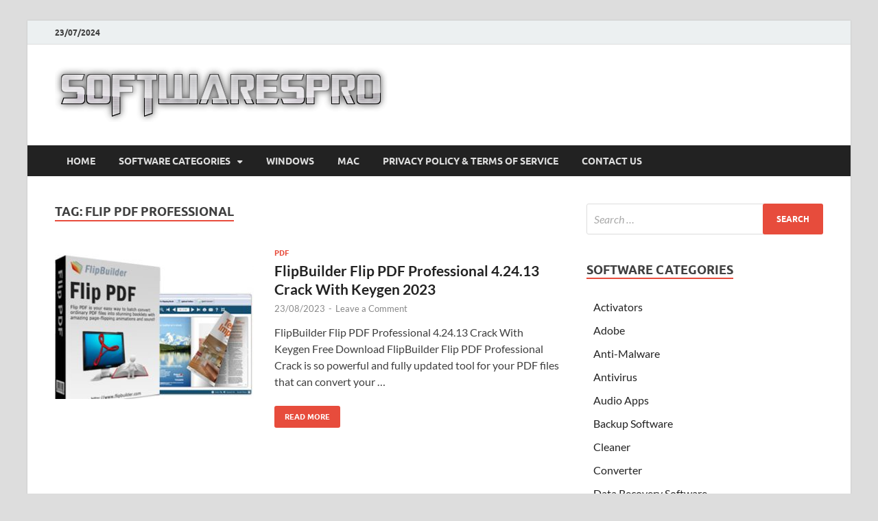

--- FILE ---
content_type: text/html
request_url: https://softwarespro.net/tag/flip-pdf-professional/
body_size: 9737
content:
<!DOCTYPE html>
<html lang="en-US">
<head>
<meta charset="UTF-8">
<meta name="viewport" content="width=device-width, initial-scale=1">
<link rel="profile" href="https://gmpg.org/xfn/11">
<meta name='robots' content='index, follow, max-image-preview:large, max-snippet:-1, max-video-preview:-1' />
<!-- This site is optimized with the Yoast SEO plugin v23.0 - https://yoast.com/wordpress/plugins/seo/ -->
<title>page%%</title>
<link rel="canonical" href="https://softwarespro.net/tag/flip-pdf-professional/" />
<meta property="og:locale" content="en_US" />
<meta property="og:type" content="article" />
<meta property="og:title" content="page%%" />
<meta property="og:url" content="https://softwarespro.net/tag/flip-pdf-professional/" />
<meta property="og:site_name" content="Pro Pc Softwares" />
<meta name="twitter:card" content="summary_large_image" />
<script type="application/ld+json" class="yoast-schema-graph">{"@context":"https://schema.org","@graph":[{"@type":"CollectionPage","@id":"https://softwarespro.net/tag/flip-pdf-professional/","url":"https://softwarespro.net/tag/flip-pdf-professional/","name":"page%%","isPartOf":{"@id":"https://softwarespro.net/#website"},"primaryImageOfPage":{"@id":"https://softwarespro.net/tag/flip-pdf-professional/#primaryimage"},"image":{"@id":"https://softwarespro.net/tag/flip-pdf-professional/#primaryimage"},"thumbnailUrl":"https://softwarespro.net/wp-content/uploads/2018/08/box_flip_pdf.jpg","breadcrumb":{"@id":"https://softwarespro.net/tag/flip-pdf-professional/#breadcrumb"},"inLanguage":"en-US"},{"@type":"ImageObject","inLanguage":"en-US","@id":"https://softwarespro.net/tag/flip-pdf-professional/#primaryimage","url":"https://softwarespro.net/wp-content/uploads/2018/08/box_flip_pdf.jpg","contentUrl":"https://softwarespro.net/wp-content/uploads/2018/08/box_flip_pdf.jpg","width":302,"height":260,"caption":"FlipBuilder Flip PDF Professional Crack"},{"@type":"BreadcrumbList","@id":"https://softwarespro.net/tag/flip-pdf-professional/#breadcrumb","itemListElement":[{"@type":"ListItem","position":1,"name":"Home","item":"https://softwarespro.net/"},{"@type":"ListItem","position":2,"name":"Flip PDF Professional"}]},{"@type":"WebSite","@id":"https://softwarespro.net/#website","url":"https://softwarespro.net/","name":"Pro Pc Softwares","description":"Crack Patch Pro Pc Softwares with Keygen Keys Full Version Free Download","publisher":{"@id":"https://softwarespro.net/#organization"},"potentialAction":[{"@type":"SearchAction","target":{"@type":"EntryPoint","urlTemplate":"https://softwarespro.net/?s={search_term_string}"},"query-input":"required name=search_term_string"}],"inLanguage":"en-US"},{"@type":"Organization","@id":"https://softwarespro.net/#organization","name":"Pro Pc Softwares","url":"https://softwarespro.net/","logo":{"@type":"ImageObject","inLanguage":"en-US","@id":"https://softwarespro.net/#/schema/logo/image/","url":"https://softwarespro.net/wp-content/uploads/2018/06/cropped-softwarespro-logo.png","contentUrl":"https://softwarespro.net/wp-content/uploads/2018/06/cropped-softwarespro-logo.png","width":485,"height":85,"caption":"Pro Pc Softwares"},"image":{"@id":"https://softwarespro.net/#/schema/logo/image/"}}]}</script>
<!-- / Yoast SEO plugin. -->
<link rel="alternate" type="application/rss+xml" title="Pro Pc Softwares &raquo; Feed" href="https://softwarespro.net/feed/" />
<link rel="alternate" type="application/rss+xml" title="Pro Pc Softwares &raquo; Comments Feed" href="https://softwarespro.net/comments/feed/" />
<link rel="alternate" type="application/rss+xml" title="Pro Pc Softwares &raquo; Flip PDF Professional Tag Feed" href="https://softwarespro.net/tag/flip-pdf-professional/feed/" />
<style type="text/css" media="all">
.wpautoterms-footer{background-color:#ffffff;text-align:center;}
.wpautoterms-footer a{color:#000000;font-family:Arial, sans-serif;font-size:14px;}
.wpautoterms-footer .separator{color:#cccccc;font-family:Arial, sans-serif;font-size:14px;}</style>
<!-- <link rel='stylesheet' id='wp-block-library-css' href='https://softwarespro.net/wp-includes/css/dist/block-library/style.min.css?ver=6.6' type='text/css' media='all' /> -->
<link rel="stylesheet" type="text/css" href="//softwarespro.net/wp-content/cache/wpfc-minified/eu1k4z68/dtm75.css" media="all"/>
<style id='wp-block-library-theme-inline-css' type='text/css'>
.wp-block-audio :where(figcaption){color:#555;font-size:13px;text-align:center}.is-dark-theme .wp-block-audio :where(figcaption){color:#ffffffa6}.wp-block-audio{margin:0 0 1em}.wp-block-code{border:1px solid #ccc;border-radius:4px;font-family:Menlo,Consolas,monaco,monospace;padding:.8em 1em}.wp-block-embed :where(figcaption){color:#555;font-size:13px;text-align:center}.is-dark-theme .wp-block-embed :where(figcaption){color:#ffffffa6}.wp-block-embed{margin:0 0 1em}.blocks-gallery-caption{color:#555;font-size:13px;text-align:center}.is-dark-theme .blocks-gallery-caption{color:#ffffffa6}:root :where(.wp-block-image figcaption){color:#555;font-size:13px;text-align:center}.is-dark-theme :root :where(.wp-block-image figcaption){color:#ffffffa6}.wp-block-image{margin:0 0 1em}.wp-block-pullquote{border-bottom:4px solid;border-top:4px solid;color:currentColor;margin-bottom:1.75em}.wp-block-pullquote cite,.wp-block-pullquote footer,.wp-block-pullquote__citation{color:currentColor;font-size:.8125em;font-style:normal;text-transform:uppercase}.wp-block-quote{border-left:.25em solid;margin:0 0 1.75em;padding-left:1em}.wp-block-quote cite,.wp-block-quote footer{color:currentColor;font-size:.8125em;font-style:normal;position:relative}.wp-block-quote.has-text-align-right{border-left:none;border-right:.25em solid;padding-left:0;padding-right:1em}.wp-block-quote.has-text-align-center{border:none;padding-left:0}.wp-block-quote.is-large,.wp-block-quote.is-style-large,.wp-block-quote.is-style-plain{border:none}.wp-block-search .wp-block-search__label{font-weight:700}.wp-block-search__button{border:1px solid #ccc;padding:.375em .625em}:where(.wp-block-group.has-background){padding:1.25em 2.375em}.wp-block-separator.has-css-opacity{opacity:.4}.wp-block-separator{border:none;border-bottom:2px solid;margin-left:auto;margin-right:auto}.wp-block-separator.has-alpha-channel-opacity{opacity:1}.wp-block-separator:not(.is-style-wide):not(.is-style-dots){width:100px}.wp-block-separator.has-background:not(.is-style-dots){border-bottom:none;height:1px}.wp-block-separator.has-background:not(.is-style-wide):not(.is-style-dots){height:2px}.wp-block-table{margin:0 0 1em}.wp-block-table td,.wp-block-table th{word-break:normal}.wp-block-table :where(figcaption){color:#555;font-size:13px;text-align:center}.is-dark-theme .wp-block-table :where(figcaption){color:#ffffffa6}.wp-block-video :where(figcaption){color:#555;font-size:13px;text-align:center}.is-dark-theme .wp-block-video :where(figcaption){color:#ffffffa6}.wp-block-video{margin:0 0 1em}:root :where(.wp-block-template-part.has-background){margin-bottom:0;margin-top:0;padding:1.25em 2.375em}
</style>
<style id='classic-theme-styles-inline-css' type='text/css'>
/*! This file is auto-generated */
.wp-block-button__link{color:#fff;background-color:#32373c;border-radius:9999px;box-shadow:none;text-decoration:none;padding:calc(.667em + 2px) calc(1.333em + 2px);font-size:1.125em}.wp-block-file__button{background:#32373c;color:#fff;text-decoration:none}
</style>
<style id='global-styles-inline-css' type='text/css'>
:root{--wp--preset--aspect-ratio--square: 1;--wp--preset--aspect-ratio--4-3: 4/3;--wp--preset--aspect-ratio--3-4: 3/4;--wp--preset--aspect-ratio--3-2: 3/2;--wp--preset--aspect-ratio--2-3: 2/3;--wp--preset--aspect-ratio--16-9: 16/9;--wp--preset--aspect-ratio--9-16: 9/16;--wp--preset--color--black: #000000;--wp--preset--color--cyan-bluish-gray: #abb8c3;--wp--preset--color--white: #ffffff;--wp--preset--color--pale-pink: #f78da7;--wp--preset--color--vivid-red: #cf2e2e;--wp--preset--color--luminous-vivid-orange: #ff6900;--wp--preset--color--luminous-vivid-amber: #fcb900;--wp--preset--color--light-green-cyan: #7bdcb5;--wp--preset--color--vivid-green-cyan: #00d084;--wp--preset--color--pale-cyan-blue: #8ed1fc;--wp--preset--color--vivid-cyan-blue: #0693e3;--wp--preset--color--vivid-purple: #9b51e0;--wp--preset--gradient--vivid-cyan-blue-to-vivid-purple: linear-gradient(135deg,rgba(6,147,227,1) 0%,rgb(155,81,224) 100%);--wp--preset--gradient--light-green-cyan-to-vivid-green-cyan: linear-gradient(135deg,rgb(122,220,180) 0%,rgb(0,208,130) 100%);--wp--preset--gradient--luminous-vivid-amber-to-luminous-vivid-orange: linear-gradient(135deg,rgba(252,185,0,1) 0%,rgba(255,105,0,1) 100%);--wp--preset--gradient--luminous-vivid-orange-to-vivid-red: linear-gradient(135deg,rgba(255,105,0,1) 0%,rgb(207,46,46) 100%);--wp--preset--gradient--very-light-gray-to-cyan-bluish-gray: linear-gradient(135deg,rgb(238,238,238) 0%,rgb(169,184,195) 100%);--wp--preset--gradient--cool-to-warm-spectrum: linear-gradient(135deg,rgb(74,234,220) 0%,rgb(151,120,209) 20%,rgb(207,42,186) 40%,rgb(238,44,130) 60%,rgb(251,105,98) 80%,rgb(254,248,76) 100%);--wp--preset--gradient--blush-light-purple: linear-gradient(135deg,rgb(255,206,236) 0%,rgb(152,150,240) 100%);--wp--preset--gradient--blush-bordeaux: linear-gradient(135deg,rgb(254,205,165) 0%,rgb(254,45,45) 50%,rgb(107,0,62) 100%);--wp--preset--gradient--luminous-dusk: linear-gradient(135deg,rgb(255,203,112) 0%,rgb(199,81,192) 50%,rgb(65,88,208) 100%);--wp--preset--gradient--pale-ocean: linear-gradient(135deg,rgb(255,245,203) 0%,rgb(182,227,212) 50%,rgb(51,167,181) 100%);--wp--preset--gradient--electric-grass: linear-gradient(135deg,rgb(202,248,128) 0%,rgb(113,206,126) 100%);--wp--preset--gradient--midnight: linear-gradient(135deg,rgb(2,3,129) 0%,rgb(40,116,252) 100%);--wp--preset--font-size--small: 13px;--wp--preset--font-size--medium: 20px;--wp--preset--font-size--large: 36px;--wp--preset--font-size--x-large: 42px;--wp--preset--spacing--20: 0.44rem;--wp--preset--spacing--30: 0.67rem;--wp--preset--spacing--40: 1rem;--wp--preset--spacing--50: 1.5rem;--wp--preset--spacing--60: 2.25rem;--wp--preset--spacing--70: 3.38rem;--wp--preset--spacing--80: 5.06rem;--wp--preset--shadow--natural: 6px 6px 9px rgba(0, 0, 0, 0.2);--wp--preset--shadow--deep: 12px 12px 50px rgba(0, 0, 0, 0.4);--wp--preset--shadow--sharp: 6px 6px 0px rgba(0, 0, 0, 0.2);--wp--preset--shadow--outlined: 6px 6px 0px -3px rgba(255, 255, 255, 1), 6px 6px rgba(0, 0, 0, 1);--wp--preset--shadow--crisp: 6px 6px 0px rgba(0, 0, 0, 1);}:where(.is-layout-flex){gap: 0.5em;}:where(.is-layout-grid){gap: 0.5em;}body .is-layout-flex{display: flex;}.is-layout-flex{flex-wrap: wrap;align-items: center;}.is-layout-flex > :is(*, div){margin: 0;}body .is-layout-grid{display: grid;}.is-layout-grid > :is(*, div){margin: 0;}:where(.wp-block-columns.is-layout-flex){gap: 2em;}:where(.wp-block-columns.is-layout-grid){gap: 2em;}:where(.wp-block-post-template.is-layout-flex){gap: 1.25em;}:where(.wp-block-post-template.is-layout-grid){gap: 1.25em;}.has-black-color{color: var(--wp--preset--color--black) !important;}.has-cyan-bluish-gray-color{color: var(--wp--preset--color--cyan-bluish-gray) !important;}.has-white-color{color: var(--wp--preset--color--white) !important;}.has-pale-pink-color{color: var(--wp--preset--color--pale-pink) !important;}.has-vivid-red-color{color: var(--wp--preset--color--vivid-red) !important;}.has-luminous-vivid-orange-color{color: var(--wp--preset--color--luminous-vivid-orange) !important;}.has-luminous-vivid-amber-color{color: var(--wp--preset--color--luminous-vivid-amber) !important;}.has-light-green-cyan-color{color: var(--wp--preset--color--light-green-cyan) !important;}.has-vivid-green-cyan-color{color: var(--wp--preset--color--vivid-green-cyan) !important;}.has-pale-cyan-blue-color{color: var(--wp--preset--color--pale-cyan-blue) !important;}.has-vivid-cyan-blue-color{color: var(--wp--preset--color--vivid-cyan-blue) !important;}.has-vivid-purple-color{color: var(--wp--preset--color--vivid-purple) !important;}.has-black-background-color{background-color: var(--wp--preset--color--black) !important;}.has-cyan-bluish-gray-background-color{background-color: var(--wp--preset--color--cyan-bluish-gray) !important;}.has-white-background-color{background-color: var(--wp--preset--color--white) !important;}.has-pale-pink-background-color{background-color: var(--wp--preset--color--pale-pink) !important;}.has-vivid-red-background-color{background-color: var(--wp--preset--color--vivid-red) !important;}.has-luminous-vivid-orange-background-color{background-color: var(--wp--preset--color--luminous-vivid-orange) !important;}.has-luminous-vivid-amber-background-color{background-color: var(--wp--preset--color--luminous-vivid-amber) !important;}.has-light-green-cyan-background-color{background-color: var(--wp--preset--color--light-green-cyan) !important;}.has-vivid-green-cyan-background-color{background-color: var(--wp--preset--color--vivid-green-cyan) !important;}.has-pale-cyan-blue-background-color{background-color: var(--wp--preset--color--pale-cyan-blue) !important;}.has-vivid-cyan-blue-background-color{background-color: var(--wp--preset--color--vivid-cyan-blue) !important;}.has-vivid-purple-background-color{background-color: var(--wp--preset--color--vivid-purple) !important;}.has-black-border-color{border-color: var(--wp--preset--color--black) !important;}.has-cyan-bluish-gray-border-color{border-color: var(--wp--preset--color--cyan-bluish-gray) !important;}.has-white-border-color{border-color: var(--wp--preset--color--white) !important;}.has-pale-pink-border-color{border-color: var(--wp--preset--color--pale-pink) !important;}.has-vivid-red-border-color{border-color: var(--wp--preset--color--vivid-red) !important;}.has-luminous-vivid-orange-border-color{border-color: var(--wp--preset--color--luminous-vivid-orange) !important;}.has-luminous-vivid-amber-border-color{border-color: var(--wp--preset--color--luminous-vivid-amber) !important;}.has-light-green-cyan-border-color{border-color: var(--wp--preset--color--light-green-cyan) !important;}.has-vivid-green-cyan-border-color{border-color: var(--wp--preset--color--vivid-green-cyan) !important;}.has-pale-cyan-blue-border-color{border-color: var(--wp--preset--color--pale-cyan-blue) !important;}.has-vivid-cyan-blue-border-color{border-color: var(--wp--preset--color--vivid-cyan-blue) !important;}.has-vivid-purple-border-color{border-color: var(--wp--preset--color--vivid-purple) !important;}.has-vivid-cyan-blue-to-vivid-purple-gradient-background{background: var(--wp--preset--gradient--vivid-cyan-blue-to-vivid-purple) !important;}.has-light-green-cyan-to-vivid-green-cyan-gradient-background{background: var(--wp--preset--gradient--light-green-cyan-to-vivid-green-cyan) !important;}.has-luminous-vivid-amber-to-luminous-vivid-orange-gradient-background{background: var(--wp--preset--gradient--luminous-vivid-amber-to-luminous-vivid-orange) !important;}.has-luminous-vivid-orange-to-vivid-red-gradient-background{background: var(--wp--preset--gradient--luminous-vivid-orange-to-vivid-red) !important;}.has-very-light-gray-to-cyan-bluish-gray-gradient-background{background: var(--wp--preset--gradient--very-light-gray-to-cyan-bluish-gray) !important;}.has-cool-to-warm-spectrum-gradient-background{background: var(--wp--preset--gradient--cool-to-warm-spectrum) !important;}.has-blush-light-purple-gradient-background{background: var(--wp--preset--gradient--blush-light-purple) !important;}.has-blush-bordeaux-gradient-background{background: var(--wp--preset--gradient--blush-bordeaux) !important;}.has-luminous-dusk-gradient-background{background: var(--wp--preset--gradient--luminous-dusk) !important;}.has-pale-ocean-gradient-background{background: var(--wp--preset--gradient--pale-ocean) !important;}.has-electric-grass-gradient-background{background: var(--wp--preset--gradient--electric-grass) !important;}.has-midnight-gradient-background{background: var(--wp--preset--gradient--midnight) !important;}.has-small-font-size{font-size: var(--wp--preset--font-size--small) !important;}.has-medium-font-size{font-size: var(--wp--preset--font-size--medium) !important;}.has-large-font-size{font-size: var(--wp--preset--font-size--large) !important;}.has-x-large-font-size{font-size: var(--wp--preset--font-size--x-large) !important;}
:where(.wp-block-post-template.is-layout-flex){gap: 1.25em;}:where(.wp-block-post-template.is-layout-grid){gap: 1.25em;}
:where(.wp-block-columns.is-layout-flex){gap: 2em;}:where(.wp-block-columns.is-layout-grid){gap: 2em;}
:root :where(.wp-block-pullquote){font-size: 1.5em;line-height: 1.6;}
</style>
<!-- <link rel='stylesheet' id='wpautoterms_css-css' href='https://softwarespro.net/wp-content/plugins/auto-terms-of-service-and-privacy-policy/css/wpautoterms.css?ver=6.6' type='text/css' media='all' /> -->
<!-- <link rel='stylesheet' id='contact-form-7-css' href='https://softwarespro.net/wp-content/plugins/contact-form-7/includes/css/styles.css?ver=5.9.6' type='text/css' media='all' /> -->
<!-- <link rel='stylesheet' id='hitmag-fonts-css' href='https://softwarespro.net/wp-content/themes/hitmag/css/fonts.css' type='text/css' media='all' /> -->
<!-- <link rel='stylesheet' id='hitmag-font-awesome-css' href='https://softwarespro.net/wp-content/themes/hitmag/css/all.min.css?ver=6.5.1' type='text/css' media='all' /> -->
<!-- <link rel='stylesheet' id='hitmag-style-css' href='https://softwarespro.net/wp-content/themes/hitmag/style.css?ver=1.4.0' type='text/css' media='all' /> -->
<link rel="stylesheet" type="text/css" href="//softwarespro.net/wp-content/cache/wpfc-minified/fi91eksp/dtm75.css" media="all"/>
<script src='//softwarespro.net/wp-content/cache/wpfc-minified/1bsemsod/2efk8.js' type="text/javascript"></script>
<!-- <script type="text/javascript" src="https://softwarespro.net/wp-includes/js/jquery/jquery.min.js?ver=3.7.1" id="jquery-core-js"></script> -->
<!-- <script type="text/javascript" src="https://softwarespro.net/wp-includes/js/jquery/jquery-migrate.min.js?ver=3.4.1" id="jquery-migrate-js"></script> -->
<!-- <script type="text/javascript" src="https://softwarespro.net/wp-includes/js/dist/dom-ready.min.js?ver=f77871ff7694fffea381" id="wp-dom-ready-js"></script> -->
<!-- <script type="text/javascript" src="https://softwarespro.net/wp-content/plugins/auto-terms-of-service-and-privacy-policy/js/base.js?ver=2.5.1" id="wpautoterms_base-js"></script> -->
<!-- <script type="text/javascript" src="https://softwarespro.net/?a3edb7a8ab113b5311ffcf0ef9328447&amp;ver=6.6" id="a3edb7a8ab113b5311ffcf0ef9328447-js"></script> -->
<!--[if lt IE 9]>
<script type="text/javascript" src="https://softwarespro.net/wp-content/themes/hitmag/js/html5shiv.min.js?ver=6.6" id="html5shiv-js"></script>
<![endif]-->
<link rel="https://api.w.org/" href="https://softwarespro.net/wp-json/" /><link rel="alternate" title="JSON" type="application/json" href="https://softwarespro.net/wp-json/wp/v2/tags/3194" /><link rel="EditURI" type="application/rsd+xml" title="RSD" href="https://softwarespro.net/xmlrpc.php?rsd" />
<meta name="generator" content="WordPress 6.6" />
<style type="text/css">
button,
input[type="button"],
input[type="reset"],
input[type="submit"] {
background: #E74C3C;
}
.th-readmore {
background: #E74C3C;
}           
a:hover {
color: #E74C3C;
} 
.main-navigation a:hover {
background-color: #E74C3C;
}
.main-navigation .current_page_item > a,
.main-navigation .current-menu-item > a,
.main-navigation .current_page_ancestor > a,
.main-navigation .current-menu-ancestor > a {
background-color: #E74C3C;
}
#main-nav-button:hover {
background-color: #E74C3C;
}
.post-navigation .post-title:hover {
color: #E74C3C;
}
.top-navigation a:hover {
color: #E74C3C;
}
.top-navigation ul ul a:hover {
background: #E74C3C;
}
#top-nav-button:hover {
color: #E74C3C;
}
.responsive-mainnav li a:hover,
.responsive-topnav li a:hover {
background: #E74C3C;
}
#hm-search-form .search-form .search-submit {
background-color: #E74C3C;
}
.nav-links .current {
background: #E74C3C;
}
.is-style-hitmag-widget-title,
.elementor-widget-container h5,
.widgettitle,
.widget-title {
border-bottom: 2px solid #E74C3C;
}
.footer-widget-title {
border-bottom: 2px solid #E74C3C;
}
.widget-area a:hover {
color: #E74C3C;
}
.footer-widget-area .widget a:hover {
color: #E74C3C;
}
.site-info a:hover {
color: #E74C3C;
}
.wp-block-search .wp-block-search__button,
.search-form .search-submit {
background: #E74C3C;
}
.hmb-entry-title a:hover {
color: #E74C3C;
}
.hmb-entry-meta a:hover,
.hms-meta a:hover {
color: #E74C3C;
}
.hms-title a:hover {
color: #E74C3C;
}
.hmw-grid-post .post-title a:hover {
color: #E74C3C;
}
.footer-widget-area .hmw-grid-post .post-title a:hover,
.footer-widget-area .hmb-entry-title a:hover,
.footer-widget-area .hms-title a:hover {
color: #E74C3C;
}
.hm-tabs-wdt .ui-state-active {
border-bottom: 2px solid #E74C3C;
}
a.hm-viewall {
background: #E74C3C;
}
#hitmag-tags a,
.widget_tag_cloud .tagcloud a {
background: #E74C3C;
}
.site-title a {
color: #E74C3C;
}
.hitmag-post .entry-title a:hover {
color: #E74C3C;
}
.hitmag-post .entry-meta a:hover {
color: #E74C3C;
}
.cat-links a {
color: #E74C3C;
}
.hitmag-single .entry-meta a:hover {
color: #E74C3C;
}
.hitmag-single .author a:hover {
color: #E74C3C;
}
.hm-author-content .author-posts-link {
color: #E74C3C;
}
.hm-tags-links a:hover {
background: #E74C3C;
}
.hm-tagged {
background: #E74C3C;
}
.hm-edit-link a.post-edit-link {
background: #E74C3C;
}
.arc-page-title {
border-bottom: 2px solid #E74C3C;
}
.srch-page-title {
border-bottom: 2px solid #E74C3C;
}
.hm-slider-details .cat-links {
background: #E74C3C;
}
.hm-rel-post .post-title a:hover {
color: #E74C3C;
}
.comment-author a {
color: #E74C3C;
}
.comment-metadata a:hover,
.comment-metadata a:focus,
.pingback .comment-edit-link:hover,
.pingback .comment-edit-link:focus {
color: #E74C3C;
}
.comment-reply-link:hover,
.comment-reply-link:focus {
background: #E74C3C;
}
.required {
color: #E74C3C;
}
blockquote {
border-left: 3px solid #E74C3C;
}
.comment-reply-title small a:before {
color: #E74C3C;
}
.woocommerce ul.products li.product h3:hover,
.woocommerce-widget-area ul li a:hover,
.woocommerce-loop-product__title:hover {
color: #E74C3C;
}
.woocommerce-product-search input[type="submit"],
.woocommerce #respond input#submit, 
.woocommerce a.button, 
.woocommerce button.button, 
.woocommerce input.button,
.woocommerce nav.woocommerce-pagination ul li a:focus,
.woocommerce nav.woocommerce-pagination ul li a:hover,
.woocommerce nav.woocommerce-pagination ul li span.current,
.woocommerce span.onsale,
.woocommerce-widget-area .widget-title,
.woocommerce #respond input#submit.alt,
.woocommerce a.button.alt,
.woocommerce button.button.alt,
.woocommerce input.button.alt {
background: #E74C3C;
}
.wp-block-quote,
.wp-block-quote:not(.is-large):not(.is-style-large) {
border-left: 3px solid #E74C3C;
}		</style>
<style type="text/css">
.site-title a,
.site-description {
position: absolute;
clip: rect(1px, 1px, 1px, 1px);
}
</style>
<style id="kirki-inline-styles"></style></head>
<body class="archive tag tag-flip-pdf-professional tag-3194 wp-custom-logo wp-embed-responsive hfeed th-right-sidebar">
<div id="page" class="site hitmag-wrapper">
<a class="skip-link screen-reader-text" href="#content">Skip to content</a>
<header id="masthead" class="site-header" role="banner">
<div class="hm-top-bar">
<div class="hm-container">
<div class="hm-date">23/07/2024</div>
</div><!-- .hm-container -->
</div><!-- .hm-top-bar -->
<div class="header-main-area ">
<div class="hm-container">
<div class="site-branding">
<div class="site-branding-content">
<div class="hm-logo">
<a href="https://softwarespro.net/" class="custom-logo-link" rel="home"><img width="485" height="85" src="https://softwarespro.net/wp-content/uploads/2018/06/cropped-softwarespro-logo.png" class="custom-logo" alt="Pro Pc Softwares" decoding="async" srcset="https://softwarespro.net/wp-content/uploads/2018/06/cropped-softwarespro-logo.png 485w, https://softwarespro.net/wp-content/uploads/2018/06/cropped-softwarespro-logo-300x53.png 300w" sizes="(max-width: 485px) 100vw, 485px" /></a>					</div><!-- .hm-logo -->
<div class="hm-site-title">
<p class="site-title"><a href="https://softwarespro.net/" rel="home">Pro Pc Softwares</a></p>
<p class="site-description">Crack Patch Pro Pc Softwares with Keygen Keys Full Version Free Download</p>
</div><!-- .hm-site-title -->
</div><!-- .site-branding-content -->
</div><!-- .site-branding -->
</div><!-- .hm-container -->
</div><!-- .header-main-area -->
<div class="hm-nav-container">
<nav id="site-navigation" class="main-navigation" role="navigation">
<div class="hm-container">
<div class="menu-primary-menu-container"><ul id="primary-menu" class="menu"><li id="menu-item-20" class="menu-item menu-item-type-custom menu-item-object-custom menu-item-home menu-item-20"><a href="https://softwarespro.net/">Home</a></li>
<li id="menu-item-21" class="menu-item menu-item-type-custom menu-item-object-custom menu-item-has-children menu-item-21"><a>Software Categories</a>
<ul class="sub-menu">
<li id="menu-item-22" class="menu-item menu-item-type-taxonomy menu-item-object-category menu-item-22"><a href="https://softwarespro.net/category/activators/">Activators</a></li>
<li id="menu-item-23" class="menu-item menu-item-type-taxonomy menu-item-object-category menu-item-23"><a href="https://softwarespro.net/category/antivirus/">Antivirus</a></li>
<li id="menu-item-24" class="menu-item menu-item-type-taxonomy menu-item-object-category menu-item-24"><a href="https://softwarespro.net/category/converter/">Converter</a></li>
<li id="menu-item-25" class="menu-item menu-item-type-taxonomy menu-item-object-category menu-item-25"><a href="https://softwarespro.net/category/data-recovery-software/">Data Recovery Software</a></li>
<li id="menu-item-26" class="menu-item menu-item-type-taxonomy menu-item-object-category menu-item-26"><a href="https://softwarespro.net/category/data-transfer-app/">Data Transfer App</a></li>
<li id="menu-item-27" class="menu-item menu-item-type-taxonomy menu-item-object-category menu-item-27"><a href="https://softwarespro.net/category/drivers/">Drivers</a></li>
<li id="menu-item-28" class="menu-item menu-item-type-taxonomy menu-item-object-category menu-item-28"><a href="https://softwarespro.net/category/emulator/">Emulator</a></li>
<li id="menu-item-29" class="menu-item menu-item-type-taxonomy menu-item-object-category menu-item-29"><a href="https://softwarespro.net/category/graphics/">Graphics</a></li>
<li id="menu-item-30" class="menu-item menu-item-type-taxonomy menu-item-object-category menu-item-30"><a href="https://softwarespro.net/category/idm/">IDM</a></li>
<li id="menu-item-32" class="menu-item menu-item-type-taxonomy menu-item-object-category menu-item-32"><a href="https://softwarespro.net/category/multimedia/">Multimedia</a></li>
<li id="menu-item-33" class="menu-item menu-item-type-taxonomy menu-item-object-category menu-item-33"><a href="https://softwarespro.net/category/pc-optimization/">Pc Optimization</a></li>
<li id="menu-item-34" class="menu-item menu-item-type-taxonomy menu-item-object-category menu-item-34"><a href="https://softwarespro.net/category/recorder/">Recorder</a></li>
<li id="menu-item-35" class="menu-item menu-item-type-taxonomy menu-item-object-category menu-item-35"><a href="https://softwarespro.net/category/security/">Security</a></li>
<li id="menu-item-36" class="menu-item menu-item-type-taxonomy menu-item-object-category menu-item-36"><a href="https://softwarespro.net/category/video-editor/">Video Editor</a></li>
</ul>
</li>
<li id="menu-item-37" class="menu-item menu-item-type-taxonomy menu-item-object-category menu-item-37"><a href="https://softwarespro.net/category/windows/">Windows</a></li>
<li id="menu-item-31" class="menu-item menu-item-type-taxonomy menu-item-object-category menu-item-31"><a href="https://softwarespro.net/category/mac/">Mac</a></li>
<li id="menu-item-39" class="menu-item menu-item-type-post_type menu-item-object-page menu-item-privacy-policy menu-item-39"><a rel="privacy-policy" href="https://softwarespro.net/privacy-policy/">Privacy Policy &#038; Terms Of Service</a></li>
<li id="menu-item-38" class="menu-item menu-item-type-post_type menu-item-object-page menu-item-38"><a href="https://softwarespro.net/contact-us/">Contact US</a></li>
</ul></div>					
</div><!-- .hm-container -->
</nav><!-- #site-navigation -->
<div class="hm-nwrap">
<a href="#" class="navbutton" id="main-nav-button">
<span class="main-nav-btn-lbl">Main Menu</span>				</a>
</div>
<div class="responsive-mainnav"></div>
</div><!-- .hm-nav-container -->
</header><!-- #masthead -->
<div id="content" class="site-content">
<div class="hm-container">
<div id="primary" class="content-area">
<main id="main" class="site-main" role="main">
<header class="page-header">
<h1 class="page-title arc-page-title">Tag: <span>Flip PDF Professional</span></h1>			</header><!-- .page-header -->
<div class="posts-wrap th-list-posts">
<article id="post-966" class="hitmag-post post-966 post type-post status-publish format-standard has-post-thumbnail hentry category-pdf tag-book-flipbuilder tag-crack-for-flip-pdf-professional tag-crack-for-flip-pdf-professional-2-4-9-31 tag-crack-for-flipbuilder-flip-pdf-professional tag-crack-for-flipbuilder-flip-pdf-professional-2-4-3-1 tag-cracks tag-flip-builder-free tag-flip-builder-full tag-flip-builder-online tag-flip-builder-pdf tag-flip-builder-pro tag-flip-pdf-pro tag-flip-pdf-pro-crack tag-flip-pdf-pro-download tag-flip-pdf-pro-key tag-flip-pdf-pro-serial-key tag-flip-pdf-professional tag-flip-pdf-professional-2-4-9-31-activated tag-flip-pdf-professional-2-4-9-31-activator tag-flip-pdf-professional-activation-code tag-flip-pdf-professional-crack tag-flip-pdf-professional-download tag-flip-pdf-professional-free tag-flip-pdf-professional-full tag-flip-pdf-professional-keygen tag-flip-pdf-professional-registered tag-flip-pdf-professional-registration-code tag-flip-pdf-professional-registration-keys tag-flip-pdf-professional-serial-key tag-flipbuilder tag-flipbuilder-alternative tag-flipbuilder-downloader tag-flipbuilder-flip-pdf tag-flipbuilder-flip-pdf-pro tag-flipbuilder-flip-pdf-professional tag-flipbuilder-flip-pdf-professional-2-4-3-1-with-serial-keys tag-flipbuilder-flip-pdf-professional-2-4-9-23 tag-flipbuilder-flip-pdf-professional-2-4-9-23-activation-code tag-flipbuilder-flip-pdf-professional-2-4-9-23-crack tag-flipbuilder-flip-pdf-professional-2-4-9-23-download tag-flipbuilder-flip-pdf-professional-2-4-9-23-free-download tag-flipbuilder-flip-pdf-professional-2-4-9-23-key tag-flipbuilder-flip-pdf-professional-2-4-9-23-keygen tag-flipbuilder-flip-pdf-professional-2-4-9-23-license-key tag-flipbuilder-flip-pdf-professional-2-4-9-23-seial-key tag-flipbuilder-flip-pdf-professional-2-4-9-23-serial-key tag-flipbuilder-flip-pdf-professional-activated tag-flipbuilder-flip-pdf-professional-activator tag-flipbuilder-flip-pdf-professional-codes tag-flipbuilder-flip-pdf-professional-crack tag-flipbuilder-flip-pdf-professional-cracked tag-flipbuilder-flip-pdf-professional-downlaod tag-flipbuilder-flip-pdf-professional-free tag-flipbuilder-flip-pdf-professional-free-download tag-flipbuilder-flip-pdf-professional-free-full-download tag-flipbuilder-flip-pdf-professional-full tag-flipbuilder-flip-pdf-professional-full-download tag-flipbuilder-flip-pdf-professional-full-setup tag-flipbuilder-flip-pdf-professional-full-version tag-flipbuilder-flip-pdf-professional-full-version-crack tag-flipbuilder-flip-pdf-professional-full-version-free tag-flipbuilder-flip-pdf-professional-full-version-patch tag-flipbuilder-flip-pdf-professional-full-version-serial-keys tag-flipbuilder-flip-pdf-professional-keygen tag-flipbuilder-flip-pdf-professional-keys tag-flipbuilder-flip-pdf-professional-patch tag-flipbuilder-flip-pdf-professional-patched tag-flipbuilder-flip-pdf-professional-pin tag-flipbuilder-flip-pdf-professional-preactivated tag-flipbuilder-flip-pdf-professional-precracked tag-flipbuilder-flip-pdf-professional-premium tag-flipbuilder-flip-pdf-professional-pro-setup tag-flipbuilder-flip-pdf-professional-product-keys tag-flipbuilder-flip-pdf-professional-reg-keys tag-flipbuilder-flip-pdf-professional-registeration-keys tag-flipbuilder-flip-pdf-professional-registered tag-flipbuilder-flip-pdf-professional-registration-keys tag-flipbuilder-flip-pdf-professional-serial-key tag-flipbuilder-flip-pdf-professional-serial-keys tag-flipbuilder-flip-pdf-professional-serials tag-flipbuilder-flip-pdf-professional-with-crack tag-flipbuilder-flip-pdf-professional-with-keygen tag-flipbuilder-flip-pdf-professional-with-serial-keys tag-flipbuilder-free tag-flipbuilder-mac tag-flipbuilder-online tag-flipbuilder-pdf tag-flipbuilder-pro tag-flipbuilder-to-pdf tag-flipbuilder-to-pdf-online tag-flippdfpro tag-free-flipbuilder tag-online-flip-builder tag-online-flipbuilder-to-pdf tag-panel-flipbuilder tag-pdf-flip-builder tag-working-serial-keys">
<a href="https://softwarespro.net/flipbuilder-flip-pdf-professional-crack/" title="FlipBuilder Flip PDF Professional 4.24.13 Crack With Keygen 2023">
<div class="archive-thumb">
<img width="290" height="220" src="https://softwarespro.net/wp-content/uploads/2018/08/box_flip_pdf-290x220.jpg" class="attachment-hitmag-list size-hitmag-list wp-post-image" alt="FlipBuilder Flip PDF Professional Crack" decoding="async" fetchpriority="high" />			</div><!-- .archive-thumb -->
</a>
<div class="archive-content">
<header class="entry-header">
<div class="cat-links"><a href="https://softwarespro.net/category/pdf/" rel="category tag">Pdf</a></div><h3 class="entry-title"><a href="https://softwarespro.net/flipbuilder-flip-pdf-professional-crack/" rel="bookmark">FlipBuilder Flip PDF Professional 4.24.13 Crack With Keygen 2023</a></h3>			<div class="entry-meta">
<span class="posted-on"><a href="https://softwarespro.net/flipbuilder-flip-pdf-professional-crack/" rel="bookmark"><time class="entry-date published" datetime="2023-08-23T08:37:34+05:00">23/08/2023</time><time class="updated" datetime="2023-08-23T17:48:17+05:00">23/08/2023</time></a></span><span class="meta-sep"> - </span><span class="comments-link"><a href="https://softwarespro.net/flipbuilder-flip-pdf-professional-crack/#respond">Leave a Comment</a></span>			</div><!-- .entry-meta -->
</header><!-- .entry-header -->
<div class="entry-summary">
<p>FlipBuilder Flip PDF Professional 4.24.13 Crack With Keygen Free Download FlipBuilder Flip PDF Professional Crack is so powerful and fully updated tool for your PDF files that can convert your &hellip; </p>
<a href="https://softwarespro.net/flipbuilder-flip-pdf-professional-crack/" class="th-readmore"><span class="screen-reader-text">FlipBuilder Flip PDF Professional 4.24.13 Crack With Keygen 2023</span> Read More</a>
</div><!-- .entry-summary -->
</div><!-- .archive-content -->
</article><!-- #post-## --></div><!-- .posts-wrap -->
</main><!-- #main -->
</div><!-- #primary -->
<aside id="secondary" class="widget-area" role="complementary">
<section id="search-2" class="widget widget_search"><form role="search" method="get" class="search-form" action="https://softwarespro.net/">
<label>
<span class="screen-reader-text">Search for:</span>
<input type="search" class="search-field" placeholder="Search &hellip;" value="" name="s" />
</label>
<input type="submit" class="search-submit" value="Search" />
</form></section><section id="categories-2" class="widget widget_categories"><h4 class="widget-title">Software Categories</h4>
<ul>
<li class="cat-item cat-item-8"><a href="https://softwarespro.net/category/activators/">Activators</a>
</li>
<li class="cat-item cat-item-7467"><a href="https://softwarespro.net/category/adobe/">Adobe</a>
</li>
<li class="cat-item cat-item-383"><a href="https://softwarespro.net/category/anti-malware/">Anti-Malware</a>
</li>
<li class="cat-item cat-item-2"><a href="https://softwarespro.net/category/antivirus/">Antivirus</a>
</li>
<li class="cat-item cat-item-9429"><a href="https://softwarespro.net/category/audio-apps/">Audio Apps</a>
</li>
<li class="cat-item cat-item-3366"><a href="https://softwarespro.net/category/backup-software/">Backup Software</a>
</li>
<li class="cat-item cat-item-14182"><a href="https://softwarespro.net/category/cleaner/">Cleaner</a>
</li>
<li class="cat-item cat-item-17"><a href="https://softwarespro.net/category/converter/">Converter</a>
</li>
<li class="cat-item cat-item-9"><a href="https://softwarespro.net/category/data-recovery-software/">Data Recovery Software</a>
</li>
<li class="cat-item cat-item-14"><a href="https://softwarespro.net/category/data-transfer-app/">Data Transfer App</a>
</li>
<li class="cat-item cat-item-14064"><a href="https://softwarespro.net/category/designer/">Designer</a>
</li>
<li class="cat-item cat-item-14153"><a href="https://softwarespro.net/category/developments/">Developments</a>
</li>
<li class="cat-item cat-item-9527"><a href="https://softwarespro.net/category/document-tool/">Document Tool</a>
</li>
<li class="cat-item cat-item-529"><a href="https://softwarespro.net/category/downloader/">Downloader</a>
</li>
<li class="cat-item cat-item-7"><a href="https://softwarespro.net/category/drivers/">Drivers</a>
</li>
<li class="cat-item cat-item-12448"><a href="https://softwarespro.net/category/dvd-tool/">DVD Tool</a>
</li>
<li class="cat-item cat-item-14166"><a href="https://softwarespro.net/category/editor/">Editor</a>
</li>
<li class="cat-item cat-item-13"><a href="https://softwarespro.net/category/emulator/">Emulator</a>
</li>
<li class="cat-item cat-item-14247"><a href="https://softwarespro.net/category/file-comparison/">File Comparison</a>
</li>
<li class="cat-item cat-item-14125"><a href="https://softwarespro.net/category/file-transfer/">File Transfer</a>
</li>
<li class="cat-item cat-item-3"><a href="https://softwarespro.net/category/graphics/">Graphics</a>
</li>
<li class="cat-item cat-item-6"><a href="https://softwarespro.net/category/idm/">IDM</a>
</li>
<li class="cat-item cat-item-16"><a href="https://softwarespro.net/category/mac/">Mac</a>
</li>
<li class="cat-item cat-item-7020"><a href="https://softwarespro.net/category/media-player/">Media Player</a>
</li>
<li class="cat-item cat-item-4"><a href="https://softwarespro.net/category/multimedia/">Multimedia</a>
</li>
<li class="cat-item cat-item-737"><a href="https://softwarespro.net/category/office/">Office</a>
</li>
<li class="cat-item cat-item-37"><a href="https://softwarespro.net/category/optimization/">Optimization</a>
</li>
<li class="cat-item cat-item-242"><a href="https://softwarespro.net/category/partition-software/">partition Software</a>
</li>
<li class="cat-item cat-item-9615"><a href="https://softwarespro.net/category/password-manager/">Password Manager</a>
</li>
<li class="cat-item cat-item-11"><a href="https://softwarespro.net/category/pc-optimization/">Pc Optimization</a>
</li>
<li class="cat-item cat-item-77"><a href="https://softwarespro.net/category/pc-tool/">PC Tool</a>
</li>
<li class="cat-item cat-item-1057"><a href="https://softwarespro.net/category/pdf/">Pdf</a>
</li>
<li class="cat-item cat-item-2453"><a href="https://softwarespro.net/category/photo-editor/">Photo Editor</a>
</li>
<li class="cat-item cat-item-4576"><a href="https://softwarespro.net/category/proxy-tool/">Proxy Tool</a>
</li>
<li class="cat-item cat-item-12"><a href="https://softwarespro.net/category/recorder/">Recorder</a>
</li>
<li class="cat-item cat-item-14094"><a href="https://softwarespro.net/category/remote-control/">Remote Control</a>
</li>
<li class="cat-item cat-item-13996"><a href="https://softwarespro.net/category/remover/">Remover</a>
</li>
<li class="cat-item cat-item-14266"><a href="https://softwarespro.net/category/scanner/">Scanner</a>
</li>
<li class="cat-item cat-item-14207"><a href="https://softwarespro.net/category/screen-recorder/">Screen Recorder</a>
</li>
<li class="cat-item cat-item-10"><a href="https://softwarespro.net/category/security/">Security</a>
</li>
<li class="cat-item cat-item-655"><a href="https://softwarespro.net/category/software/">Software</a>
</li>
<li class="cat-item cat-item-1"><a href="https://softwarespro.net/category/uncategorized/">Uncategorized</a>
</li>
<li class="cat-item cat-item-264"><a href="https://softwarespro.net/category/uninstaller/">UNINSTALLER</a>
</li>
<li class="cat-item cat-item-7405"><a href="https://softwarespro.net/category/utility-tool/">Utility Tool</a>
</li>
<li class="cat-item cat-item-586"><a href="https://softwarespro.net/category/video-converter/">Video Converter</a>
</li>
<li class="cat-item cat-item-5"><a href="https://softwarespro.net/category/video-editor/">Video Editor</a>
</li>
<li class="cat-item cat-item-10855"><a href="https://softwarespro.net/category/vpn/">VPN</a>
</li>
<li class="cat-item cat-item-15"><a href="https://softwarespro.net/category/windows/">Windows</a>
</li>
</ul>
</section>
<section id="recent-posts-2" class="widget widget_recent_entries">
<h4 class="widget-title">Recent Posts</h4>
<ul>
<li>
<a href="https://softwarespro.net/eset-nod32-antivirus-license-key-2023/">ESET NOD32 AntiVirus 14.2.19.0 Crack With License Key [2024]</a>
</li>
<li>
<a href="https://softwarespro.net/sparkol-videoscribe-crack/">Sparkol VideoScribe 3.11 Crack + License Key Download [2024]</a>
</li>
<li>
<a href="https://softwarespro.net/usb-disk-security-crack/">USB Disk Security 6.9.3.4 Crack With Serial Key Download [2024]</a>
</li>
<li>
<a href="https://softwarespro.net/templatetoaster-full-crack/">TemplateToaster 8.1.0.21006 Crack + Activation Key Free Download</a>
</li>
<li>
<a href="https://softwarespro.net/cyrobo-clean-space-pro-crack/">Cyrobo Clean Space Pro Crack 7.88 With Serial Key [2024]</a>
</li>
<li>
<a href="https://softwarespro.net/macrorit-data-wiper-crack/">Macrorit Data Wiper 6.3 Crack + Keygen Free Downoad [2024]</a>
</li>
<li>
<a href="https://softwarespro.net/macrorit-disk-scanner-crack/">Macrorit Disk Scanner Pro 5.1 Crack + Activation Key Download</a>
</li>
<li>
<a href="https://softwarespro.net/pinnacle-studio-ultimate-crack/">Pinnacle Studio Ultimate 26.0.1.182 Download With Crack [2023]</a>
</li>
<li>
<a href="https://softwarespro.net/anymp4-video-converter-ultimate-crack/">AnyMP4 Video Converter Ultimate 10.3.32 Crack + Serial Key</a>
</li>
<li>
<a href="https://softwarespro.net/tower-pro-crack/">Tower Pro 9.1 Crack for Mac Free Download [Latest 2024]</a>
</li>
</ul>
</section>
</aside><!-- #secondary -->	</div><!-- .hm-container -->
</div><!-- #content -->
<footer id="colophon" class="site-footer" role="contentinfo">
<div class="hm-container">
<div class="footer-widget-area">
<div class="footer-sidebar" role="complementary">
</div><!-- .footer-sidebar -->
<div class="footer-sidebar" role="complementary">
</div><!-- .footer-sidebar -->		
<div class="footer-sidebar" role="complementary">
</div><!-- .footer-sidebar -->			
</div><!-- .footer-widget-area -->
</div><!-- .hm-container -->
<div class="site-info">
<div class="hm-container">
<div class="site-info-owner">
Copyright &#169; 2024 <a href="https://softwarespro.net/" title="Pro Pc Softwares" >Pro Pc Softwares</a>.				</div>			
<div class="site-info-designer">
Powered by <a href="https://wordpress.org" target="_blank" title="WordPress">WordPress</a> and <a href="https://themezhut.com/themes/hitmag/" target="_blank" title="HitMag WordPress Theme">HitMag</a>.				</div>
</div><!-- .hm-container -->
</div><!-- .site-info -->
</footer><!-- #colophon -->
</div><!-- #page -->
<!-- 
Lockers: user tracker for visibility filters
OnePress, bizpanda.com
-->
<script>
window.__bp_session_timeout = '900';
window.__bp_session_freezing = 0;
window.bizpanda||(window.bizpanda={}),window.bizpanda.bp_can_store_localy=function(){return!1},window.bizpanda.bp_ut_get_cookie=function(e){for(var n=e+"=",i=document.cookie.split(";"),o=0;o<i.length;o++){for(var t=i[o];" "==t.charAt(0);)t=t.substring(1);if(0==t.indexOf(n))return decodeURIComponent(t.substring(n.length,t.length))}return!1},window.bizpanda.bp_ut_set_cookie=function(e,n,i){var o=new Date;o.setTime(o.getTime()+24*i*60*60*1e3);var t="expires="+o.toUTCString();document.cookie=e+"="+encodeURIComponent(n)+"; "+t+"; path=/"},window.bizpanda.bp_ut_get_obj=function(e){var n=null;if(!(n=window.bizpanda.bp_can_store_localy()?window.localStorage.getItem("bp_ut_session"):window.bizpanda.bp_ut_get_cookie("bp_ut_session")))return!1;n=(n=n.replace(/\-c\-/g,",")).replace(/\-q\-/g,'"');try{n=JSON.parse(n)}catch(e){return!1}return n.started+1e3*e<(new Date).getTime()&&(n=null),n},window.bizpanda.bp_ut_set_obj=function(e,n){e.started&&window.__bp_session_freezing||(e.started=(new Date).getTime()),(e=JSON.stringify(e))&&(e=(e=e.replace(/\"/g,"-q-")).replace(/\,/g,"-c-")),window.bizpanda.bp_can_store_localy()?window.localStorage.setItem("bp_ut_session",e):window.bizpanda.bp_ut_set_cookie("bp_ut_session",e,5e3)},window.bizpanda.bp_ut_count_pageview=function(){var e=window.bizpanda.bp_ut_get_obj(window.__bp_session_timeout);e||(e={}),e.pageviews||(e.pageviews=0),0===e.pageviews&&(e.referrer=document.referrer,e.landingPage=window.location.href,e.pageviews=0),e.pageviews++,window.bizpanda.bp_ut_set_obj(e)},window.bizpanda.bp_ut_count_locker_pageview=function(){var e=window.bizpanda.bp_ut_get_obj(window.__bp_timeout);e||(e={}),e.lockerPageviews||(e.lockerPageviews=0),e.lockerPageviews++,window.bizpanda.bp_ut_set_obj(e)},window.bizpanda.bp_ut_count_pageview();
</script>
<!-- / -->
<script type="text/javascript" src="https://softwarespro.net/wp-content/plugins/contact-form-7/includes/swv/js/index.js?ver=5.9.6" id="swv-js"></script>
<script type="text/javascript" id="contact-form-7-js-extra">
/* <![CDATA[ */
var wpcf7 = {"api":{"root":"https:\/\/softwarespro.net\/wp-json\/","namespace":"contact-form-7\/v1"}};
/* ]]> */
</script>
<script type="text/javascript" src="https://softwarespro.net/wp-content/plugins/contact-form-7/includes/js/index.js?ver=5.9.6" id="contact-form-7-js"></script>
<script type="text/javascript" src="https://softwarespro.net/wp-content/themes/hitmag/js/navigation.js?ver=1.4.0" id="hitmag-navigation-js"></script>
<script type="text/javascript" src="https://softwarespro.net/wp-content/themes/hitmag/js/skip-link-focus-fix.js?ver=1.4.0" id="hitmag-skip-link-focus-fix-js"></script>
<script type="text/javascript" src="https://softwarespro.net/wp-content/themes/hitmag/js/scripts.js?ver=1.4.0" id="hitmag-scripts-js"></script>
<script defer src="https://static.cloudflareinsights.com/beacon.min.js/vcd15cbe7772f49c399c6a5babf22c1241717689176015" integrity="sha512-ZpsOmlRQV6y907TI0dKBHq9Md29nnaEIPlkf84rnaERnq6zvWvPUqr2ft8M1aS28oN72PdrCzSjY4U6VaAw1EQ==" data-cf-beacon='{"version":"2024.11.0","token":"4076ca5f1c1c4224868d6baa61079878","r":1,"server_timing":{"name":{"cfCacheStatus":true,"cfEdge":true,"cfExtPri":true,"cfL4":true,"cfOrigin":true,"cfSpeedBrain":true},"location_startswith":null}}' crossorigin="anonymous"></script>
</body>
</html><!-- WP Fastest Cache file was created in 0.42823481559753 seconds, on 23-07-24 6:53:46 -->

--- FILE ---
content_type: text/css
request_url: https://softwarespro.net/wp-content/cache/wpfc-minified/fi91eksp/dtm75.css
body_size: 33191
content:
.wpautoterms-footer {
display:block;
width:100%;
position:relative;
z-index:10000002;
}
.wpautoterms-footer a:hover {
text-decoration: underline;
}
#wpautoterms-top-fixed-container {
position:fixed;
top:0;
width:100%;
}
#wpautoterms-bottom-fixed-container {
position:fixed;
bottom:0;
width:100%;
}
#wpautoterms-top-static-container {
width:100%;
position:relative;
z-index:10000002;
}
#wpautoterms-bottom-static-container {
width:100%;
position:relative;
z-index:10000002;
}.wpcf7 .screen-reader-response {
position: absolute;
overflow: hidden;
clip: rect(1px, 1px, 1px, 1px);
clip-path: inset(50%);
height: 1px;
width: 1px;
margin: -1px;
padding: 0;
border: 0;
word-wrap: normal !important;
}
.wpcf7 form .wpcf7-response-output {
margin: 2em 0.5em 1em;
padding: 0.2em 1em;
border: 2px solid #00a0d2; }
.wpcf7 form.init .wpcf7-response-output,
.wpcf7 form.resetting .wpcf7-response-output,
.wpcf7 form.submitting .wpcf7-response-output {
display: none;
}
.wpcf7 form.sent .wpcf7-response-output {
border-color: #46b450; }
.wpcf7 form.failed .wpcf7-response-output,
.wpcf7 form.aborted .wpcf7-response-output {
border-color: #dc3232; }
.wpcf7 form.spam .wpcf7-response-output {
border-color: #f56e28; }
.wpcf7 form.invalid .wpcf7-response-output,
.wpcf7 form.unaccepted .wpcf7-response-output,
.wpcf7 form.payment-required .wpcf7-response-output {
border-color: #ffb900; }
.wpcf7-form-control-wrap {
position: relative;
}
.wpcf7-not-valid-tip {
color: #dc3232; font-size: 1em;
font-weight: normal;
display: block;
}
.use-floating-validation-tip .wpcf7-not-valid-tip {
position: relative;
top: -2ex;
left: 1em;
z-index: 100;
border: 1px solid #dc3232;
background: #fff;
padding: .2em .8em;
width: 24em;
}
.wpcf7-list-item {
display: inline-block;
margin: 0 0 0 1em;
}
.wpcf7-list-item-label::before,
.wpcf7-list-item-label::after {
content: " ";
}
.wpcf7-spinner {
visibility: hidden;
display: inline-block;
background-color: #23282d; opacity: 0.75;
width: 24px;
height: 24px;
border: none;
border-radius: 100%;
padding: 0;
margin: 0 24px;
position: relative;
}
form.submitting .wpcf7-spinner {
visibility: visible;
}
.wpcf7-spinner::before {
content: '';
position: absolute;
background-color: #fbfbfc; top: 4px;
left: 4px;
width: 6px;
height: 6px;
border: none;
border-radius: 100%;
transform-origin: 8px 8px;
animation-name: spin;
animation-duration: 1000ms;
animation-timing-function: linear;
animation-iteration-count: infinite;
}
@media (prefers-reduced-motion: reduce) {
.wpcf7-spinner::before {
animation-name: blink;
animation-duration: 2000ms;
}
}
@keyframes spin {
from {
transform: rotate(0deg);
}
to {
transform: rotate(360deg);
}
}
@keyframes blink {
from {
opacity: 0;
}
50% {
opacity: 1;
}
to {
opacity: 0;
}
}
.wpcf7 input[type="file"] {
cursor: pointer;
}
.wpcf7 input[type="file"]:disabled {
cursor: default;
}
.wpcf7 .wpcf7-submit:disabled {
cursor: not-allowed;
}
.wpcf7 input[type="url"],
.wpcf7 input[type="email"],
.wpcf7 input[type="tel"] {
direction: ltr;
}
.wpcf7-reflection > output {
display: list-item;
list-style: none;
}
.wpcf7-reflection > output[hidden] {
display: none;
}@font-face {
font-family: 'Lato';
font-style: italic;
font-weight: 400;
src: url(//softwarespro.net/wp-content/themes/hitmag/fonts/lato-regular-latin-ext-italic.woff2) format('woff2');
unicode-range: U+0100-024F, U+0259, U+1E00-1EFF, U+2020, U+20A0-20AB, U+20AD-20CF, U+2113, U+2C60-2C7F, U+A720-A7FF;
} @font-face {
font-family: 'Lato';
font-style: italic;
font-weight: 400;
src: url(//softwarespro.net/wp-content/themes/hitmag/fonts/lato-regular-latin-italic.woff2) format('woff2');
unicode-range: U+0000-00FF, U+0131, U+0152-0153, U+02BB-02BC, U+02C6, U+02DA, U+02DC, U+2000-206F, U+2074, U+20AC, U+2122, U+2191, U+2193, U+2212, U+2215, U+FEFF, U+FFFD;
} @font-face {
font-family: 'Lato';
font-style: italic;
font-weight: 700;
src: url(//softwarespro.net/wp-content/themes/hitmag/fonts/lato-bold-latin-ext-italic.woff2) format('woff2');
unicode-range: U+0100-024F, U+0259, U+1E00-1EFF, U+2020, U+20A0-20AB, U+20AD-20CF, U+2113, U+2C60-2C7F, U+A720-A7FF;
} @font-face {
font-family: 'Lato';
font-style: italic;
font-weight: 700;
src: url(//softwarespro.net/wp-content/themes/hitmag/fonts/lato-bold-latin-italic.woff2) format('woff2');
unicode-range: U+0000-00FF, U+0131, U+0152-0153, U+02BB-02BC, U+02C6, U+02DA, U+02DC, U+2000-206F, U+2074, U+20AC, U+2122, U+2191, U+2193, U+2212, U+2215, U+FEFF, U+FFFD;
} @font-face {
font-family: 'Lato';
font-style: normal;
font-weight: 400;
src: url(//softwarespro.net/wp-content/themes/hitmag/fonts/lato-regular-latin-ext.woff2) format('woff2');
unicode-range: U+0100-024F, U+0259, U+1E00-1EFF, U+2020, U+20A0-20AB, U+20AD-20CF, U+2113, U+2C60-2C7F, U+A720-A7FF;
} @font-face {
font-family: 'Lato';
font-style: normal;
font-weight: 400;
src: url(//softwarespro.net/wp-content/themes/hitmag/fonts/lato-regular-latin.woff2) format('woff2');
unicode-range: U+0000-00FF, U+0131, U+0152-0153, U+02BB-02BC, U+02C6, U+02DA, U+02DC, U+2000-206F, U+2074, U+20AC, U+2122, U+2191, U+2193, U+2212, U+2215, U+FEFF, U+FFFD;
} @font-face {
font-family: 'Lato';
font-style: normal;
font-weight: 700;
src: url(//softwarespro.net/wp-content/themes/hitmag/fonts/lato-bold-latin-ext.woff2) format('woff2');
unicode-range: U+0100-024F, U+0259, U+1E00-1EFF, U+2020, U+20A0-20AB, U+20AD-20CF, U+2113, U+2C60-2C7F, U+A720-A7FF;
} @font-face {
font-family: 'Lato';
font-style: normal;
font-weight: 700;
src: url(//softwarespro.net/wp-content/themes/hitmag/fonts/lato-bold-latin.woff2) format('woff2');
unicode-range: U+0000-00FF, U+0131, U+0152-0153, U+02BB-02BC, U+02C6, U+02DA, U+02DC, U+2000-206F, U+2074, U+20AC, U+2122, U+2191, U+2193, U+2212, U+2215, U+FEFF, U+FFFD;
}
@font-face {
font-family: "Ubuntu";
font-weight: 400;
font-style: normal;
font-display: swap;
src: url(//softwarespro.net/wp-content/themes/hitmag/fonts/ubuntu-regular-webfont.woff2) format("woff2");
}
@font-face {
font-family: "Ubuntu";
font-weight: 500;
font-style: normal;
font-display: swap;
src: url(//softwarespro.net/wp-content/themes/hitmag/fonts/ubuntu-medium-webfont.woff2) format("woff2");
}
@font-face {
font-family: "Ubuntu";
font-weight: 700;
font-style: normal;
font-display: swap;
src: url(//softwarespro.net/wp-content/themes/hitmag/fonts/ubuntu-bold-webfont.woff2) format("woff2");
}
@font-face {
font-family: "Open Sans";
font-weight: 400;
font-style: normal;
font-display: swap;
src: url(//softwarespro.net/wp-content/themes/hitmag/fonts/opensans-regular-webfont.woff2) format("woff2");
}
@font-face {
font-family: "Open Sans";
font-weight: 400;
font-style: italic;
font-display: swap;
src: url(//softwarespro.net/wp-content/themes/hitmag/fonts/opensans-italic-webfont.woff2) format("woff2");
}
@font-face {
font-family: "Open Sans";
font-weight: 700;
font-style: normal;
font-display: swap;
src: url(//softwarespro.net/wp-content/themes/hitmag/fonts/opensans-bold-webfont.woff2) format("woff2");
}.fa{font-family:var(--fa-style-family,"Font Awesome 6 Free");font-weight:var(--fa-style,900)}.fa,.fa-brands,.fa-classic,.fa-regular,.fa-sharp,.fa-solid,.fab,.far,.fas{-moz-osx-font-smoothing:grayscale;-webkit-font-smoothing:antialiased;display:var(--fa-display,inline-block);font-style:normal;font-variant:normal;line-height:1;text-rendering:auto}.fa-classic,.fa-regular,.fa-solid,.far,.fas{font-family:"Font Awesome 6 Free"}.fa-brands,.fab{font-family:"Font Awesome 6 Brands"}.fa-1x{font-size:1em}.fa-2x{font-size:2em}.fa-3x{font-size:3em}.fa-4x{font-size:4em}.fa-5x{font-size:5em}.fa-6x{font-size:6em}.fa-7x{font-size:7em}.fa-8x{font-size:8em}.fa-9x{font-size:9em}.fa-10x{font-size:10em}.fa-2xs{font-size:.625em;line-height:.1em;vertical-align:.225em}.fa-xs{font-size:.75em;line-height:.08333em;vertical-align:.125em}.fa-sm{font-size:.875em;line-height:.07143em;vertical-align:.05357em}.fa-lg{font-size:1.25em;line-height:.05em;vertical-align:-.075em}.fa-xl{font-size:1.5em;line-height:.04167em;vertical-align:-.125em}.fa-2xl{font-size:2em;line-height:.03125em;vertical-align:-.1875em}.fa-fw{text-align:center;width:1.25em}.fa-ul{list-style-type:none;margin-left:var(--fa-li-margin,2.5em);padding-left:0}.fa-ul>li{position:relative}.fa-li{left:calc(var(--fa-li-width, 2em)*-1);position:absolute;text-align:center;width:var(--fa-li-width,2em);line-height:inherit}.fa-border{border-radius:var(--fa-border-radius,.1em);border:var(--fa-border-width,.08em) var(--fa-border-style,solid) var(--fa-border-color,#eee);padding:var(--fa-border-padding,.2em .25em .15em)}.fa-pull-left{float:left;margin-right:var(--fa-pull-margin,.3em)}.fa-pull-right{float:right;margin-left:var(--fa-pull-margin,.3em)}.fa-beat{-webkit-animation-name:fa-beat;animation-name:fa-beat;-webkit-animation-delay:var(--fa-animation-delay,0s);animation-delay:var(--fa-animation-delay,0s);-webkit-animation-direction:var(--fa-animation-direction,normal);animation-direction:var(--fa-animation-direction,normal);-webkit-animation-duration:var(--fa-animation-duration,1s);animation-duration:var(--fa-animation-duration,1s);-webkit-animation-iteration-count:var(--fa-animation-iteration-count,infinite);animation-iteration-count:var(--fa-animation-iteration-count,infinite);-webkit-animation-timing-function:var(--fa-animation-timing,ease-in-out);animation-timing-function:var(--fa-animation-timing,ease-in-out)}.fa-bounce{-webkit-animation-name:fa-bounce;animation-name:fa-bounce;-webkit-animation-delay:var(--fa-animation-delay,0s);animation-delay:var(--fa-animation-delay,0s);-webkit-animation-direction:var(--fa-animation-direction,normal);animation-direction:var(--fa-animation-direction,normal);-webkit-animation-duration:var(--fa-animation-duration,1s);animation-duration:var(--fa-animation-duration,1s);-webkit-animation-iteration-count:var(--fa-animation-iteration-count,infinite);animation-iteration-count:var(--fa-animation-iteration-count,infinite);-webkit-animation-timing-function:var(--fa-animation-timing,cubic-bezier(.28,.84,.42,1));animation-timing-function:var(--fa-animation-timing,cubic-bezier(.28,.84,.42,1))}.fa-fade{-webkit-animation-name:fa-fade;animation-name:fa-fade;-webkit-animation-iteration-count:var(--fa-animation-iteration-count,infinite);animation-iteration-count:var(--fa-animation-iteration-count,infinite);-webkit-animation-timing-function:var(--fa-animation-timing,cubic-bezier(.4,0,.6,1));animation-timing-function:var(--fa-animation-timing,cubic-bezier(.4,0,.6,1))}.fa-beat-fade,.fa-fade{-webkit-animation-delay:var(--fa-animation-delay,0s);animation-delay:var(--fa-animation-delay,0s);-webkit-animation-direction:var(--fa-animation-direction,normal);animation-direction:var(--fa-animation-direction,normal);-webkit-animation-duration:var(--fa-animation-duration,1s);animation-duration:var(--fa-animation-duration,1s)}.fa-beat-fade{-webkit-animation-name:fa-beat-fade;animation-name:fa-beat-fade;-webkit-animation-iteration-count:var(--fa-animation-iteration-count,infinite);animation-iteration-count:var(--fa-animation-iteration-count,infinite);-webkit-animation-timing-function:var(--fa-animation-timing,cubic-bezier(.4,0,.6,1));animation-timing-function:var(--fa-animation-timing,cubic-bezier(.4,0,.6,1))}.fa-flip{-webkit-animation-name:fa-flip;animation-name:fa-flip;-webkit-animation-delay:var(--fa-animation-delay,0s);animation-delay:var(--fa-animation-delay,0s);-webkit-animation-direction:var(--fa-animation-direction,normal);animation-direction:var(--fa-animation-direction,normal);-webkit-animation-duration:var(--fa-animation-duration,1s);animation-duration:var(--fa-animation-duration,1s);-webkit-animation-iteration-count:var(--fa-animation-iteration-count,infinite);animation-iteration-count:var(--fa-animation-iteration-count,infinite);-webkit-animation-timing-function:var(--fa-animation-timing,ease-in-out);animation-timing-function:var(--fa-animation-timing,ease-in-out)}.fa-shake{-webkit-animation-name:fa-shake;animation-name:fa-shake;-webkit-animation-duration:var(--fa-animation-duration,1s);animation-duration:var(--fa-animation-duration,1s);-webkit-animation-iteration-count:var(--fa-animation-iteration-count,infinite);animation-iteration-count:var(--fa-animation-iteration-count,infinite);-webkit-animation-timing-function:var(--fa-animation-timing,linear);animation-timing-function:var(--fa-animation-timing,linear)}.fa-shake,.fa-spin{-webkit-animation-delay:var(--fa-animation-delay,0s);animation-delay:var(--fa-animation-delay,0s);-webkit-animation-direction:var(--fa-animation-direction,normal);animation-direction:var(--fa-animation-direction,normal)}.fa-spin{-webkit-animation-name:fa-spin;animation-name:fa-spin;-webkit-animation-duration:var(--fa-animation-duration,2s);animation-duration:var(--fa-animation-duration,2s);-webkit-animation-iteration-count:var(--fa-animation-iteration-count,infinite);animation-iteration-count:var(--fa-animation-iteration-count,infinite);-webkit-animation-timing-function:var(--fa-animation-timing,linear);animation-timing-function:var(--fa-animation-timing,linear)}.fa-spin-reverse{--fa-animation-direction:reverse}.fa-pulse,.fa-spin-pulse{-webkit-animation-name:fa-spin;animation-name:fa-spin;-webkit-animation-direction:var(--fa-animation-direction,normal);animation-direction:var(--fa-animation-direction,normal);-webkit-animation-duration:var(--fa-animation-duration,1s);animation-duration:var(--fa-animation-duration,1s);-webkit-animation-iteration-count:var(--fa-animation-iteration-count,infinite);animation-iteration-count:var(--fa-animation-iteration-count,infinite);-webkit-animation-timing-function:var(--fa-animation-timing,steps(8));animation-timing-function:var(--fa-animation-timing,steps(8))}@media (prefers-reduced-motion:reduce){.fa-beat,.fa-beat-fade,.fa-bounce,.fa-fade,.fa-flip,.fa-pulse,.fa-shake,.fa-spin,.fa-spin-pulse{-webkit-animation-delay:-1ms;animation-delay:-1ms;-webkit-animation-duration:1ms;animation-duration:1ms;-webkit-animation-iteration-count:1;animation-iteration-count:1;-webkit-transition-delay:0s;transition-delay:0s;-webkit-transition-duration:0s;transition-duration:0s}}@-webkit-keyframes fa-beat{0%,90%{-webkit-transform:scale(1);transform:scale(1)}45%{-webkit-transform:scale(var(--fa-beat-scale,1.25));transform:scale(var(--fa-beat-scale,1.25))}}@keyframes fa-beat{0%,90%{-webkit-transform:scale(1);transform:scale(1)}45%{-webkit-transform:scale(var(--fa-beat-scale,1.25));transform:scale(var(--fa-beat-scale,1.25))}}@-webkit-keyframes fa-bounce{0%{-webkit-transform:scale(1) translateY(0);transform:scale(1) translateY(0)}10%{-webkit-transform:scale(var(--fa-bounce-start-scale-x,1.1),var(--fa-bounce-start-scale-y,.9)) translateY(0);transform:scale(var(--fa-bounce-start-scale-x,1.1),var(--fa-bounce-start-scale-y,.9)) translateY(0)}30%{-webkit-transform:scale(var(--fa-bounce-jump-scale-x,.9),var(--fa-bounce-jump-scale-y,1.1)) translateY(var(--fa-bounce-height,-.5em));transform:scale(var(--fa-bounce-jump-scale-x,.9),var(--fa-bounce-jump-scale-y,1.1)) translateY(var(--fa-bounce-height,-.5em))}50%{-webkit-transform:scale(var(--fa-bounce-land-scale-x,1.05),var(--fa-bounce-land-scale-y,.95)) translateY(0);transform:scale(var(--fa-bounce-land-scale-x,1.05),var(--fa-bounce-land-scale-y,.95)) translateY(0)}57%{-webkit-transform:scale(1) translateY(var(--fa-bounce-rebound,-.125em));transform:scale(1) translateY(var(--fa-bounce-rebound,-.125em))}64%{-webkit-transform:scale(1) translateY(0);transform:scale(1) translateY(0)}to{-webkit-transform:scale(1) translateY(0);transform:scale(1) translateY(0)}}@keyframes fa-bounce{0%{-webkit-transform:scale(1) translateY(0);transform:scale(1) translateY(0)}10%{-webkit-transform:scale(var(--fa-bounce-start-scale-x,1.1),var(--fa-bounce-start-scale-y,.9)) translateY(0);transform:scale(var(--fa-bounce-start-scale-x,1.1),var(--fa-bounce-start-scale-y,.9)) translateY(0)}30%{-webkit-transform:scale(var(--fa-bounce-jump-scale-x,.9),var(--fa-bounce-jump-scale-y,1.1)) translateY(var(--fa-bounce-height,-.5em));transform:scale(var(--fa-bounce-jump-scale-x,.9),var(--fa-bounce-jump-scale-y,1.1)) translateY(var(--fa-bounce-height,-.5em))}50%{-webkit-transform:scale(var(--fa-bounce-land-scale-x,1.05),var(--fa-bounce-land-scale-y,.95)) translateY(0);transform:scale(var(--fa-bounce-land-scale-x,1.05),var(--fa-bounce-land-scale-y,.95)) translateY(0)}57%{-webkit-transform:scale(1) translateY(var(--fa-bounce-rebound,-.125em));transform:scale(1) translateY(var(--fa-bounce-rebound,-.125em))}64%{-webkit-transform:scale(1) translateY(0);transform:scale(1) translateY(0)}to{-webkit-transform:scale(1) translateY(0);transform:scale(1) translateY(0)}}@-webkit-keyframes fa-fade{50%{opacity:var(--fa-fade-opacity,.4)}}@keyframes fa-fade{50%{opacity:var(--fa-fade-opacity,.4)}}@-webkit-keyframes fa-beat-fade{0%,to{opacity:var(--fa-beat-fade-opacity,.4);-webkit-transform:scale(1);transform:scale(1)}50%{opacity:1;-webkit-transform:scale(var(--fa-beat-fade-scale,1.125));transform:scale(var(--fa-beat-fade-scale,1.125))}}@keyframes fa-beat-fade{0%,to{opacity:var(--fa-beat-fade-opacity,.4);-webkit-transform:scale(1);transform:scale(1)}50%{opacity:1;-webkit-transform:scale(var(--fa-beat-fade-scale,1.125));transform:scale(var(--fa-beat-fade-scale,1.125))}}@-webkit-keyframes fa-flip{50%{-webkit-transform:rotate3d(var(--fa-flip-x,0),var(--fa-flip-y,1),var(--fa-flip-z,0),var(--fa-flip-angle,-180deg));transform:rotate3d(var(--fa-flip-x,0),var(--fa-flip-y,1),var(--fa-flip-z,0),var(--fa-flip-angle,-180deg))}}@keyframes fa-flip{50%{-webkit-transform:rotate3d(var(--fa-flip-x,0),var(--fa-flip-y,1),var(--fa-flip-z,0),var(--fa-flip-angle,-180deg));transform:rotate3d(var(--fa-flip-x,0),var(--fa-flip-y,1),var(--fa-flip-z,0),var(--fa-flip-angle,-180deg))}}@-webkit-keyframes fa-shake{0%{-webkit-transform:rotate(-15deg);transform:rotate(-15deg)}4%{-webkit-transform:rotate(15deg);transform:rotate(15deg)}8%,24%{-webkit-transform:rotate(-18deg);transform:rotate(-18deg)}12%,28%{-webkit-transform:rotate(18deg);transform:rotate(18deg)}16%{-webkit-transform:rotate(-22deg);transform:rotate(-22deg)}20%{-webkit-transform:rotate(22deg);transform:rotate(22deg)}32%{-webkit-transform:rotate(-12deg);transform:rotate(-12deg)}36%{-webkit-transform:rotate(12deg);transform:rotate(12deg)}40%,to{-webkit-transform:rotate(0deg);transform:rotate(0deg)}}@keyframes fa-shake{0%{-webkit-transform:rotate(-15deg);transform:rotate(-15deg)}4%{-webkit-transform:rotate(15deg);transform:rotate(15deg)}8%,24%{-webkit-transform:rotate(-18deg);transform:rotate(-18deg)}12%,28%{-webkit-transform:rotate(18deg);transform:rotate(18deg)}16%{-webkit-transform:rotate(-22deg);transform:rotate(-22deg)}20%{-webkit-transform:rotate(22deg);transform:rotate(22deg)}32%{-webkit-transform:rotate(-12deg);transform:rotate(-12deg)}36%{-webkit-transform:rotate(12deg);transform:rotate(12deg)}40%,to{-webkit-transform:rotate(0deg);transform:rotate(0deg)}}@-webkit-keyframes fa-spin{0%{-webkit-transform:rotate(0deg);transform:rotate(0deg)}to{-webkit-transform:rotate(1turn);transform:rotate(1turn)}}@keyframes fa-spin{0%{-webkit-transform:rotate(0deg);transform:rotate(0deg)}to{-webkit-transform:rotate(1turn);transform:rotate(1turn)}}.fa-rotate-90{-webkit-transform:rotate(90deg);transform:rotate(90deg)}.fa-rotate-180{-webkit-transform:rotate(180deg);transform:rotate(180deg)}.fa-rotate-270{-webkit-transform:rotate(270deg);transform:rotate(270deg)}.fa-flip-horizontal{-webkit-transform:scaleX(-1);transform:scaleX(-1)}.fa-flip-vertical{-webkit-transform:scaleY(-1);transform:scaleY(-1)}.fa-flip-both,.fa-flip-horizontal.fa-flip-vertical{-webkit-transform:scale(-1);transform:scale(-1)}.fa-rotate-by{-webkit-transform:rotate(var(--fa-rotate-angle,none));transform:rotate(var(--fa-rotate-angle,none))}.fa-stack{display:inline-block;height:2em;line-height:2em;position:relative;vertical-align:middle;width:2.5em}.fa-stack-1x,.fa-stack-2x{left:0;position:absolute;text-align:center;width:100%;z-index:var(--fa-stack-z-index,auto)}.fa-stack-1x{line-height:inherit}.fa-stack-2x{font-size:2em}.fa-inverse{color:var(--fa-inverse,#fff)}
.fa-0:before{content:"\30"}.fa-1:before{content:"\31"}.fa-2:before{content:"\32"}.fa-3:before{content:"\33"}.fa-4:before{content:"\34"}.fa-5:before{content:"\35"}.fa-6:before{content:"\36"}.fa-7:before{content:"\37"}.fa-8:before{content:"\38"}.fa-9:before{content:"\39"}.fa-fill-drip:before{content:"\f576"}.fa-arrows-to-circle:before{content:"\e4bd"}.fa-chevron-circle-right:before,.fa-circle-chevron-right:before{content:"\f138"}.fa-at:before{content:"\40"}.fa-trash-alt:before,.fa-trash-can:before{content:"\f2ed"}.fa-text-height:before{content:"\f034"}.fa-user-times:before,.fa-user-xmark:before{content:"\f235"}.fa-stethoscope:before{content:"\f0f1"}.fa-comment-alt:before,.fa-message:before{content:"\f27a"}.fa-info:before{content:"\f129"}.fa-compress-alt:before,.fa-down-left-and-up-right-to-center:before{content:"\f422"}.fa-explosion:before{content:"\e4e9"}.fa-file-alt:before,.fa-file-lines:before,.fa-file-text:before{content:"\f15c"}.fa-wave-square:before{content:"\f83e"}.fa-ring:before{content:"\f70b"}.fa-building-un:before{content:"\e4d9"}.fa-dice-three:before{content:"\f527"}.fa-calendar-alt:before,.fa-calendar-days:before{content:"\f073"}.fa-anchor-circle-check:before{content:"\e4aa"}.fa-building-circle-arrow-right:before{content:"\e4d1"}.fa-volleyball-ball:before,.fa-volleyball:before{content:"\f45f"}.fa-arrows-up-to-line:before{content:"\e4c2"}.fa-sort-desc:before,.fa-sort-down:before{content:"\f0dd"}.fa-circle-minus:before,.fa-minus-circle:before{content:"\f056"}.fa-door-open:before{content:"\f52b"}.fa-right-from-bracket:before,.fa-sign-out-alt:before{content:"\f2f5"}.fa-atom:before{content:"\f5d2"}.fa-soap:before{content:"\e06e"}.fa-heart-music-camera-bolt:before,.fa-icons:before{content:"\f86d"}.fa-microphone-alt-slash:before,.fa-microphone-lines-slash:before{content:"\f539"}.fa-bridge-circle-check:before{content:"\e4c9"}.fa-pump-medical:before{content:"\e06a"}.fa-fingerprint:before{content:"\f577"}.fa-hand-point-right:before{content:"\f0a4"}.fa-magnifying-glass-location:before,.fa-search-location:before{content:"\f689"}.fa-forward-step:before,.fa-step-forward:before{content:"\f051"}.fa-face-smile-beam:before,.fa-smile-beam:before{content:"\f5b8"}.fa-flag-checkered:before{content:"\f11e"}.fa-football-ball:before,.fa-football:before{content:"\f44e"}.fa-school-circle-exclamation:before{content:"\e56c"}.fa-crop:before{content:"\f125"}.fa-angle-double-down:before,.fa-angles-down:before{content:"\f103"}.fa-users-rectangle:before{content:"\e594"}.fa-people-roof:before{content:"\e537"}.fa-people-line:before{content:"\e534"}.fa-beer-mug-empty:before,.fa-beer:before{content:"\f0fc"}.fa-diagram-predecessor:before{content:"\e477"}.fa-arrow-up-long:before,.fa-long-arrow-up:before{content:"\f176"}.fa-burn:before,.fa-fire-flame-simple:before{content:"\f46a"}.fa-male:before,.fa-person:before{content:"\f183"}.fa-laptop:before{content:"\f109"}.fa-file-csv:before{content:"\f6dd"}.fa-menorah:before{content:"\f676"}.fa-truck-plane:before{content:"\e58f"}.fa-record-vinyl:before{content:"\f8d9"}.fa-face-grin-stars:before,.fa-grin-stars:before{content:"\f587"}.fa-bong:before{content:"\f55c"}.fa-pastafarianism:before,.fa-spaghetti-monster-flying:before{content:"\f67b"}.fa-arrow-down-up-across-line:before{content:"\e4af"}.fa-spoon:before,.fa-utensil-spoon:before{content:"\f2e5"}.fa-jar-wheat:before{content:"\e517"}.fa-envelopes-bulk:before,.fa-mail-bulk:before{content:"\f674"}.fa-file-circle-exclamation:before{content:"\e4eb"}.fa-circle-h:before,.fa-hospital-symbol:before{content:"\f47e"}.fa-pager:before{content:"\f815"}.fa-address-book:before,.fa-contact-book:before{content:"\f2b9"}.fa-strikethrough:before{content:"\f0cc"}.fa-k:before{content:"\4b"}.fa-landmark-flag:before{content:"\e51c"}.fa-pencil-alt:before,.fa-pencil:before{content:"\f303"}.fa-backward:before{content:"\f04a"}.fa-caret-right:before{content:"\f0da"}.fa-comments:before{content:"\f086"}.fa-file-clipboard:before,.fa-paste:before{content:"\f0ea"}.fa-code-pull-request:before{content:"\e13c"}.fa-clipboard-list:before{content:"\f46d"}.fa-truck-loading:before,.fa-truck-ramp-box:before{content:"\f4de"}.fa-user-check:before{content:"\f4fc"}.fa-vial-virus:before{content:"\e597"}.fa-sheet-plastic:before{content:"\e571"}.fa-blog:before{content:"\f781"}.fa-user-ninja:before{content:"\f504"}.fa-person-arrow-up-from-line:before{content:"\e539"}.fa-scroll-torah:before,.fa-torah:before{content:"\f6a0"}.fa-broom-ball:before,.fa-quidditch-broom-ball:before,.fa-quidditch:before{content:"\f458"}.fa-toggle-off:before{content:"\f204"}.fa-archive:before,.fa-box-archive:before{content:"\f187"}.fa-person-drowning:before{content:"\e545"}.fa-arrow-down-9-1:before,.fa-sort-numeric-desc:before,.fa-sort-numeric-down-alt:before{content:"\f886"}.fa-face-grin-tongue-squint:before,.fa-grin-tongue-squint:before{content:"\f58a"}.fa-spray-can:before{content:"\f5bd"}.fa-truck-monster:before{content:"\f63b"}.fa-w:before{content:"\57"}.fa-earth-africa:before,.fa-globe-africa:before{content:"\f57c"}.fa-rainbow:before{content:"\f75b"}.fa-circle-notch:before{content:"\f1ce"}.fa-tablet-alt:before,.fa-tablet-screen-button:before{content:"\f3fa"}.fa-paw:before{content:"\f1b0"}.fa-cloud:before{content:"\f0c2"}.fa-trowel-bricks:before{content:"\e58a"}.fa-face-flushed:before,.fa-flushed:before{content:"\f579"}.fa-hospital-user:before{content:"\f80d"}.fa-tent-arrow-left-right:before{content:"\e57f"}.fa-gavel:before,.fa-legal:before{content:"\f0e3"}.fa-binoculars:before{content:"\f1e5"}.fa-microphone-slash:before{content:"\f131"}.fa-box-tissue:before{content:"\e05b"}.fa-motorcycle:before{content:"\f21c"}.fa-bell-concierge:before,.fa-concierge-bell:before{content:"\f562"}.fa-pen-ruler:before,.fa-pencil-ruler:before{content:"\f5ae"}.fa-people-arrows-left-right:before,.fa-people-arrows:before{content:"\e068"}.fa-mars-and-venus-burst:before{content:"\e523"}.fa-caret-square-right:before,.fa-square-caret-right:before{content:"\f152"}.fa-cut:before,.fa-scissors:before{content:"\f0c4"}.fa-sun-plant-wilt:before{content:"\e57a"}.fa-toilets-portable:before{content:"\e584"}.fa-hockey-puck:before{content:"\f453"}.fa-table:before{content:"\f0ce"}.fa-magnifying-glass-arrow-right:before{content:"\e521"}.fa-digital-tachograph:before,.fa-tachograph-digital:before{content:"\f566"}.fa-users-slash:before{content:"\e073"}.fa-clover:before{content:"\e139"}.fa-mail-reply:before,.fa-reply:before{content:"\f3e5"}.fa-star-and-crescent:before{content:"\f699"}.fa-house-fire:before{content:"\e50c"}.fa-minus-square:before,.fa-square-minus:before{content:"\f146"}.fa-helicopter:before{content:"\f533"}.fa-compass:before{content:"\f14e"}.fa-caret-square-down:before,.fa-square-caret-down:before{content:"\f150"}.fa-file-circle-question:before{content:"\e4ef"}.fa-laptop-code:before{content:"\f5fc"}.fa-swatchbook:before{content:"\f5c3"}.fa-prescription-bottle:before{content:"\f485"}.fa-bars:before,.fa-navicon:before{content:"\f0c9"}.fa-people-group:before{content:"\e533"}.fa-hourglass-3:before,.fa-hourglass-end:before{content:"\f253"}.fa-heart-broken:before,.fa-heart-crack:before{content:"\f7a9"}.fa-external-link-square-alt:before,.fa-square-up-right:before{content:"\f360"}.fa-face-kiss-beam:before,.fa-kiss-beam:before{content:"\f597"}.fa-film:before{content:"\f008"}.fa-ruler-horizontal:before{content:"\f547"}.fa-people-robbery:before{content:"\e536"}.fa-lightbulb:before{content:"\f0eb"}.fa-caret-left:before{content:"\f0d9"}.fa-circle-exclamation:before,.fa-exclamation-circle:before{content:"\f06a"}.fa-school-circle-xmark:before{content:"\e56d"}.fa-arrow-right-from-bracket:before,.fa-sign-out:before{content:"\f08b"}.fa-chevron-circle-down:before,.fa-circle-chevron-down:before{content:"\f13a"}.fa-unlock-alt:before,.fa-unlock-keyhole:before{content:"\f13e"}.fa-cloud-showers-heavy:before{content:"\f740"}.fa-headphones-alt:before,.fa-headphones-simple:before{content:"\f58f"}.fa-sitemap:before{content:"\f0e8"}.fa-circle-dollar-to-slot:before,.fa-donate:before{content:"\f4b9"}.fa-memory:before{content:"\f538"}.fa-road-spikes:before{content:"\e568"}.fa-fire-burner:before{content:"\e4f1"}.fa-flag:before{content:"\f024"}.fa-hanukiah:before{content:"\f6e6"}.fa-feather:before{content:"\f52d"}.fa-volume-down:before,.fa-volume-low:before{content:"\f027"}.fa-comment-slash:before{content:"\f4b3"}.fa-cloud-sun-rain:before{content:"\f743"}.fa-compress:before{content:"\f066"}.fa-wheat-alt:before,.fa-wheat-awn:before{content:"\e2cd"}.fa-ankh:before{content:"\f644"}.fa-hands-holding-child:before{content:"\e4fa"}.fa-asterisk:before{content:"\2a"}.fa-check-square:before,.fa-square-check:before{content:"\f14a"}.fa-peseta-sign:before{content:"\e221"}.fa-header:before,.fa-heading:before{content:"\f1dc"}.fa-ghost:before{content:"\f6e2"}.fa-list-squares:before,.fa-list:before{content:"\f03a"}.fa-phone-square-alt:before,.fa-square-phone-flip:before{content:"\f87b"}.fa-cart-plus:before{content:"\f217"}.fa-gamepad:before{content:"\f11b"}.fa-circle-dot:before,.fa-dot-circle:before{content:"\f192"}.fa-dizzy:before,.fa-face-dizzy:before{content:"\f567"}.fa-egg:before{content:"\f7fb"}.fa-house-medical-circle-xmark:before{content:"\e513"}.fa-campground:before{content:"\f6bb"}.fa-folder-plus:before{content:"\f65e"}.fa-futbol-ball:before,.fa-futbol:before,.fa-soccer-ball:before{content:"\f1e3"}.fa-paint-brush:before,.fa-paintbrush:before{content:"\f1fc"}.fa-lock:before{content:"\f023"}.fa-gas-pump:before{content:"\f52f"}.fa-hot-tub-person:before,.fa-hot-tub:before{content:"\f593"}.fa-map-location:before,.fa-map-marked:before{content:"\f59f"}.fa-house-flood-water:before{content:"\e50e"}.fa-tree:before{content:"\f1bb"}.fa-bridge-lock:before{content:"\e4cc"}.fa-sack-dollar:before{content:"\f81d"}.fa-edit:before,.fa-pen-to-square:before{content:"\f044"}.fa-car-side:before{content:"\f5e4"}.fa-share-alt:before,.fa-share-nodes:before{content:"\f1e0"}.fa-heart-circle-minus:before{content:"\e4ff"}.fa-hourglass-2:before,.fa-hourglass-half:before{content:"\f252"}.fa-microscope:before{content:"\f610"}.fa-sink:before{content:"\e06d"}.fa-bag-shopping:before,.fa-shopping-bag:before{content:"\f290"}.fa-arrow-down-z-a:before,.fa-sort-alpha-desc:before,.fa-sort-alpha-down-alt:before{content:"\f881"}.fa-mitten:before{content:"\f7b5"}.fa-person-rays:before{content:"\e54d"}.fa-users:before{content:"\f0c0"}.fa-eye-slash:before{content:"\f070"}.fa-flask-vial:before{content:"\e4f3"}.fa-hand-paper:before,.fa-hand:before{content:"\f256"}.fa-om:before{content:"\f679"}.fa-worm:before{content:"\e599"}.fa-house-circle-xmark:before{content:"\e50b"}.fa-plug:before{content:"\f1e6"}.fa-chevron-up:before{content:"\f077"}.fa-hand-spock:before{content:"\f259"}.fa-stopwatch:before{content:"\f2f2"}.fa-face-kiss:before,.fa-kiss:before{content:"\f596"}.fa-bridge-circle-xmark:before{content:"\e4cb"}.fa-face-grin-tongue:before,.fa-grin-tongue:before{content:"\f589"}.fa-chess-bishop:before{content:"\f43a"}.fa-face-grin-wink:before,.fa-grin-wink:before{content:"\f58c"}.fa-deaf:before,.fa-deafness:before,.fa-ear-deaf:before,.fa-hard-of-hearing:before{content:"\f2a4"}.fa-road-circle-check:before{content:"\e564"}.fa-dice-five:before{content:"\f523"}.fa-rss-square:before,.fa-square-rss:before{content:"\f143"}.fa-land-mine-on:before{content:"\e51b"}.fa-i-cursor:before{content:"\f246"}.fa-stamp:before{content:"\f5bf"}.fa-stairs:before{content:"\e289"}.fa-i:before{content:"\49"}.fa-hryvnia-sign:before,.fa-hryvnia:before{content:"\f6f2"}.fa-pills:before{content:"\f484"}.fa-face-grin-wide:before,.fa-grin-alt:before{content:"\f581"}.fa-tooth:before{content:"\f5c9"}.fa-v:before{content:"\56"}.fa-bangladeshi-taka-sign:before{content:"\e2e6"}.fa-bicycle:before{content:"\f206"}.fa-rod-asclepius:before,.fa-rod-snake:before,.fa-staff-aesculapius:before,.fa-staff-snake:before{content:"\e579"}.fa-head-side-cough-slash:before{content:"\e062"}.fa-ambulance:before,.fa-truck-medical:before{content:"\f0f9"}.fa-wheat-awn-circle-exclamation:before{content:"\e598"}.fa-snowman:before{content:"\f7d0"}.fa-mortar-pestle:before{content:"\f5a7"}.fa-road-barrier:before{content:"\e562"}.fa-school:before{content:"\f549"}.fa-igloo:before{content:"\f7ae"}.fa-joint:before{content:"\f595"}.fa-angle-right:before{content:"\f105"}.fa-horse:before{content:"\f6f0"}.fa-q:before{content:"\51"}.fa-g:before{content:"\47"}.fa-notes-medical:before{content:"\f481"}.fa-temperature-2:before,.fa-temperature-half:before,.fa-thermometer-2:before,.fa-thermometer-half:before{content:"\f2c9"}.fa-dong-sign:before{content:"\e169"}.fa-capsules:before{content:"\f46b"}.fa-poo-bolt:before,.fa-poo-storm:before{content:"\f75a"}.fa-face-frown-open:before,.fa-frown-open:before{content:"\f57a"}.fa-hand-point-up:before{content:"\f0a6"}.fa-money-bill:before{content:"\f0d6"}.fa-bookmark:before{content:"\f02e"}.fa-align-justify:before{content:"\f039"}.fa-umbrella-beach:before{content:"\f5ca"}.fa-helmet-un:before{content:"\e503"}.fa-bullseye:before{content:"\f140"}.fa-bacon:before{content:"\f7e5"}.fa-hand-point-down:before{content:"\f0a7"}.fa-arrow-up-from-bracket:before{content:"\e09a"}.fa-folder-blank:before,.fa-folder:before{content:"\f07b"}.fa-file-medical-alt:before,.fa-file-waveform:before{content:"\f478"}.fa-radiation:before{content:"\f7b9"}.fa-chart-simple:before{content:"\e473"}.fa-mars-stroke:before{content:"\f229"}.fa-vial:before{content:"\f492"}.fa-dashboard:before,.fa-gauge-med:before,.fa-gauge:before,.fa-tachometer-alt-average:before{content:"\f624"}.fa-magic-wand-sparkles:before,.fa-wand-magic-sparkles:before{content:"\e2ca"}.fa-e:before{content:"\45"}.fa-pen-alt:before,.fa-pen-clip:before{content:"\f305"}.fa-bridge-circle-exclamation:before{content:"\e4ca"}.fa-user:before{content:"\f007"}.fa-school-circle-check:before{content:"\e56b"}.fa-dumpster:before{content:"\f793"}.fa-shuttle-van:before,.fa-van-shuttle:before{content:"\f5b6"}.fa-building-user:before{content:"\e4da"}.fa-caret-square-left:before,.fa-square-caret-left:before{content:"\f191"}.fa-highlighter:before{content:"\f591"}.fa-key:before{content:"\f084"}.fa-bullhorn:before{content:"\f0a1"}.fa-globe:before{content:"\f0ac"}.fa-synagogue:before{content:"\f69b"}.fa-person-half-dress:before{content:"\e548"}.fa-road-bridge:before{content:"\e563"}.fa-location-arrow:before{content:"\f124"}.fa-c:before{content:"\43"}.fa-tablet-button:before{content:"\f10a"}.fa-building-lock:before{content:"\e4d6"}.fa-pizza-slice:before{content:"\f818"}.fa-money-bill-wave:before{content:"\f53a"}.fa-area-chart:before,.fa-chart-area:before{content:"\f1fe"}.fa-house-flag:before{content:"\e50d"}.fa-person-circle-minus:before{content:"\e540"}.fa-ban:before,.fa-cancel:before{content:"\f05e"}.fa-camera-rotate:before{content:"\e0d8"}.fa-air-freshener:before,.fa-spray-can-sparkles:before{content:"\f5d0"}.fa-star:before{content:"\f005"}.fa-repeat:before{content:"\f363"}.fa-cross:before{content:"\f654"}.fa-box:before{content:"\f466"}.fa-venus-mars:before{content:"\f228"}.fa-arrow-pointer:before,.fa-mouse-pointer:before{content:"\f245"}.fa-expand-arrows-alt:before,.fa-maximize:before{content:"\f31e"}.fa-charging-station:before{content:"\f5e7"}.fa-shapes:before,.fa-triangle-circle-square:before{content:"\f61f"}.fa-random:before,.fa-shuffle:before{content:"\f074"}.fa-person-running:before,.fa-running:before{content:"\f70c"}.fa-mobile-retro:before{content:"\e527"}.fa-grip-lines-vertical:before{content:"\f7a5"}.fa-spider:before{content:"\f717"}.fa-hands-bound:before{content:"\e4f9"}.fa-file-invoice-dollar:before{content:"\f571"}.fa-plane-circle-exclamation:before{content:"\e556"}.fa-x-ray:before{content:"\f497"}.fa-spell-check:before{content:"\f891"}.fa-slash:before{content:"\f715"}.fa-computer-mouse:before,.fa-mouse:before{content:"\f8cc"}.fa-arrow-right-to-bracket:before,.fa-sign-in:before{content:"\f090"}.fa-shop-slash:before,.fa-store-alt-slash:before{content:"\e070"}.fa-server:before{content:"\f233"}.fa-virus-covid-slash:before{content:"\e4a9"}.fa-shop-lock:before{content:"\e4a5"}.fa-hourglass-1:before,.fa-hourglass-start:before{content:"\f251"}.fa-blender-phone:before{content:"\f6b6"}.fa-building-wheat:before{content:"\e4db"}.fa-person-breastfeeding:before{content:"\e53a"}.fa-right-to-bracket:before,.fa-sign-in-alt:before{content:"\f2f6"}.fa-venus:before{content:"\f221"}.fa-passport:before{content:"\f5ab"}.fa-heart-pulse:before,.fa-heartbeat:before{content:"\f21e"}.fa-people-carry-box:before,.fa-people-carry:before{content:"\f4ce"}.fa-temperature-high:before{content:"\f769"}.fa-microchip:before{content:"\f2db"}.fa-crown:before{content:"\f521"}.fa-weight-hanging:before{content:"\f5cd"}.fa-xmarks-lines:before{content:"\e59a"}.fa-file-prescription:before{content:"\f572"}.fa-weight-scale:before,.fa-weight:before{content:"\f496"}.fa-user-friends:before,.fa-user-group:before{content:"\f500"}.fa-arrow-up-a-z:before,.fa-sort-alpha-up:before{content:"\f15e"}.fa-chess-knight:before{content:"\f441"}.fa-face-laugh-squint:before,.fa-laugh-squint:before{content:"\f59b"}.fa-wheelchair:before{content:"\f193"}.fa-arrow-circle-up:before,.fa-circle-arrow-up:before{content:"\f0aa"}.fa-toggle-on:before{content:"\f205"}.fa-person-walking:before,.fa-walking:before{content:"\f554"}.fa-l:before{content:"\4c"}.fa-fire:before{content:"\f06d"}.fa-bed-pulse:before,.fa-procedures:before{content:"\f487"}.fa-shuttle-space:before,.fa-space-shuttle:before{content:"\f197"}.fa-face-laugh:before,.fa-laugh:before{content:"\f599"}.fa-folder-open:before{content:"\f07c"}.fa-heart-circle-plus:before{content:"\e500"}.fa-code-fork:before{content:"\e13b"}.fa-city:before{content:"\f64f"}.fa-microphone-alt:before,.fa-microphone-lines:before{content:"\f3c9"}.fa-pepper-hot:before{content:"\f816"}.fa-unlock:before{content:"\f09c"}.fa-colon-sign:before{content:"\e140"}.fa-headset:before{content:"\f590"}.fa-store-slash:before{content:"\e071"}.fa-road-circle-xmark:before{content:"\e566"}.fa-user-minus:before{content:"\f503"}.fa-mars-stroke-up:before,.fa-mars-stroke-v:before{content:"\f22a"}.fa-champagne-glasses:before,.fa-glass-cheers:before{content:"\f79f"}.fa-clipboard:before{content:"\f328"}.fa-house-circle-exclamation:before{content:"\e50a"}.fa-file-arrow-up:before,.fa-file-upload:before{content:"\f574"}.fa-wifi-3:before,.fa-wifi-strong:before,.fa-wifi:before{content:"\f1eb"}.fa-bath:before,.fa-bathtub:before{content:"\f2cd"}.fa-underline:before{content:"\f0cd"}.fa-user-edit:before,.fa-user-pen:before{content:"\f4ff"}.fa-signature:before{content:"\f5b7"}.fa-stroopwafel:before{content:"\f551"}.fa-bold:before{content:"\f032"}.fa-anchor-lock:before{content:"\e4ad"}.fa-building-ngo:before{content:"\e4d7"}.fa-manat-sign:before{content:"\e1d5"}.fa-not-equal:before{content:"\f53e"}.fa-border-style:before,.fa-border-top-left:before{content:"\f853"}.fa-map-location-dot:before,.fa-map-marked-alt:before{content:"\f5a0"}.fa-jedi:before{content:"\f669"}.fa-poll:before,.fa-square-poll-vertical:before{content:"\f681"}.fa-mug-hot:before{content:"\f7b6"}.fa-battery-car:before,.fa-car-battery:before{content:"\f5df"}.fa-gift:before{content:"\f06b"}.fa-dice-two:before{content:"\f528"}.fa-chess-queen:before{content:"\f445"}.fa-glasses:before{content:"\f530"}.fa-chess-board:before{content:"\f43c"}.fa-building-circle-check:before{content:"\e4d2"}.fa-person-chalkboard:before{content:"\e53d"}.fa-mars-stroke-h:before,.fa-mars-stroke-right:before{content:"\f22b"}.fa-hand-back-fist:before,.fa-hand-rock:before{content:"\f255"}.fa-caret-square-up:before,.fa-square-caret-up:before{content:"\f151"}.fa-cloud-showers-water:before{content:"\e4e4"}.fa-bar-chart:before,.fa-chart-bar:before{content:"\f080"}.fa-hands-bubbles:before,.fa-hands-wash:before{content:"\e05e"}.fa-less-than-equal:before{content:"\f537"}.fa-train:before{content:"\f238"}.fa-eye-low-vision:before,.fa-low-vision:before{content:"\f2a8"}.fa-crow:before{content:"\f520"}.fa-sailboat:before{content:"\e445"}.fa-window-restore:before{content:"\f2d2"}.fa-plus-square:before,.fa-square-plus:before{content:"\f0fe"}.fa-torii-gate:before{content:"\f6a1"}.fa-frog:before{content:"\f52e"}.fa-bucket:before{content:"\e4cf"}.fa-image:before{content:"\f03e"}.fa-microphone:before{content:"\f130"}.fa-cow:before{content:"\f6c8"}.fa-caret-up:before{content:"\f0d8"}.fa-screwdriver:before{content:"\f54a"}.fa-folder-closed:before{content:"\e185"}.fa-house-tsunami:before{content:"\e515"}.fa-square-nfi:before{content:"\e576"}.fa-arrow-up-from-ground-water:before{content:"\e4b5"}.fa-glass-martini-alt:before,.fa-martini-glass:before{content:"\f57b"}.fa-rotate-back:before,.fa-rotate-backward:before,.fa-rotate-left:before,.fa-undo-alt:before{content:"\f2ea"}.fa-columns:before,.fa-table-columns:before{content:"\f0db"}.fa-lemon:before{content:"\f094"}.fa-head-side-mask:before{content:"\e063"}.fa-handshake:before{content:"\f2b5"}.fa-gem:before{content:"\f3a5"}.fa-dolly-box:before,.fa-dolly:before{content:"\f472"}.fa-smoking:before{content:"\f48d"}.fa-compress-arrows-alt:before,.fa-minimize:before{content:"\f78c"}.fa-monument:before{content:"\f5a6"}.fa-snowplow:before{content:"\f7d2"}.fa-angle-double-right:before,.fa-angles-right:before{content:"\f101"}.fa-cannabis:before{content:"\f55f"}.fa-circle-play:before,.fa-play-circle:before{content:"\f144"}.fa-tablets:before{content:"\f490"}.fa-ethernet:before{content:"\f796"}.fa-eur:before,.fa-euro-sign:before,.fa-euro:before{content:"\f153"}.fa-chair:before{content:"\f6c0"}.fa-check-circle:before,.fa-circle-check:before{content:"\f058"}.fa-circle-stop:before,.fa-stop-circle:before{content:"\f28d"}.fa-compass-drafting:before,.fa-drafting-compass:before{content:"\f568"}.fa-plate-wheat:before{content:"\e55a"}.fa-icicles:before{content:"\f7ad"}.fa-person-shelter:before{content:"\e54f"}.fa-neuter:before{content:"\f22c"}.fa-id-badge:before{content:"\f2c1"}.fa-marker:before{content:"\f5a1"}.fa-face-laugh-beam:before,.fa-laugh-beam:before{content:"\f59a"}.fa-helicopter-symbol:before{content:"\e502"}.fa-universal-access:before{content:"\f29a"}.fa-chevron-circle-up:before,.fa-circle-chevron-up:before{content:"\f139"}.fa-lari-sign:before{content:"\e1c8"}.fa-volcano:before{content:"\f770"}.fa-person-walking-dashed-line-arrow-right:before{content:"\e553"}.fa-gbp:before,.fa-pound-sign:before,.fa-sterling-sign:before{content:"\f154"}.fa-viruses:before{content:"\e076"}.fa-square-person-confined:before{content:"\e577"}.fa-user-tie:before{content:"\f508"}.fa-arrow-down-long:before,.fa-long-arrow-down:before{content:"\f175"}.fa-tent-arrow-down-to-line:before{content:"\e57e"}.fa-certificate:before{content:"\f0a3"}.fa-mail-reply-all:before,.fa-reply-all:before{content:"\f122"}.fa-suitcase:before{content:"\f0f2"}.fa-person-skating:before,.fa-skating:before{content:"\f7c5"}.fa-filter-circle-dollar:before,.fa-funnel-dollar:before{content:"\f662"}.fa-camera-retro:before{content:"\f083"}.fa-arrow-circle-down:before,.fa-circle-arrow-down:before{content:"\f0ab"}.fa-arrow-right-to-file:before,.fa-file-import:before{content:"\f56f"}.fa-external-link-square:before,.fa-square-arrow-up-right:before{content:"\f14c"}.fa-box-open:before{content:"\f49e"}.fa-scroll:before{content:"\f70e"}.fa-spa:before{content:"\f5bb"}.fa-location-pin-lock:before{content:"\e51f"}.fa-pause:before{content:"\f04c"}.fa-hill-avalanche:before{content:"\e507"}.fa-temperature-0:before,.fa-temperature-empty:before,.fa-thermometer-0:before,.fa-thermometer-empty:before{content:"\f2cb"}.fa-bomb:before{content:"\f1e2"}.fa-registered:before{content:"\f25d"}.fa-address-card:before,.fa-contact-card:before,.fa-vcard:before{content:"\f2bb"}.fa-balance-scale-right:before,.fa-scale-unbalanced-flip:before{content:"\f516"}.fa-subscript:before{content:"\f12c"}.fa-diamond-turn-right:before,.fa-directions:before{content:"\f5eb"}.fa-burst:before{content:"\e4dc"}.fa-house-laptop:before,.fa-laptop-house:before{content:"\e066"}.fa-face-tired:before,.fa-tired:before{content:"\f5c8"}.fa-money-bills:before{content:"\e1f3"}.fa-smog:before{content:"\f75f"}.fa-crutch:before{content:"\f7f7"}.fa-cloud-arrow-up:before,.fa-cloud-upload-alt:before,.fa-cloud-upload:before{content:"\f0ee"}.fa-palette:before{content:"\f53f"}.fa-arrows-turn-right:before{content:"\e4c0"}.fa-vest:before{content:"\e085"}.fa-ferry:before{content:"\e4ea"}.fa-arrows-down-to-people:before{content:"\e4b9"}.fa-seedling:before,.fa-sprout:before{content:"\f4d8"}.fa-arrows-alt-h:before,.fa-left-right:before{content:"\f337"}.fa-boxes-packing:before{content:"\e4c7"}.fa-arrow-circle-left:before,.fa-circle-arrow-left:before{content:"\f0a8"}.fa-group-arrows-rotate:before{content:"\e4f6"}.fa-bowl-food:before{content:"\e4c6"}.fa-candy-cane:before{content:"\f786"}.fa-arrow-down-wide-short:before,.fa-sort-amount-asc:before,.fa-sort-amount-down:before{content:"\f160"}.fa-cloud-bolt:before,.fa-thunderstorm:before{content:"\f76c"}.fa-remove-format:before,.fa-text-slash:before{content:"\f87d"}.fa-face-smile-wink:before,.fa-smile-wink:before{content:"\f4da"}.fa-file-word:before{content:"\f1c2"}.fa-file-powerpoint:before{content:"\f1c4"}.fa-arrows-h:before,.fa-arrows-left-right:before{content:"\f07e"}.fa-house-lock:before{content:"\e510"}.fa-cloud-arrow-down:before,.fa-cloud-download-alt:before,.fa-cloud-download:before{content:"\f0ed"}.fa-children:before{content:"\e4e1"}.fa-blackboard:before,.fa-chalkboard:before{content:"\f51b"}.fa-user-alt-slash:before,.fa-user-large-slash:before{content:"\f4fa"}.fa-envelope-open:before{content:"\f2b6"}.fa-handshake-alt-slash:before,.fa-handshake-simple-slash:before{content:"\e05f"}.fa-mattress-pillow:before{content:"\e525"}.fa-guarani-sign:before{content:"\e19a"}.fa-arrows-rotate:before,.fa-refresh:before,.fa-sync:before{content:"\f021"}.fa-fire-extinguisher:before{content:"\f134"}.fa-cruzeiro-sign:before{content:"\e152"}.fa-greater-than-equal:before{content:"\f532"}.fa-shield-alt:before,.fa-shield-halved:before{content:"\f3ed"}.fa-atlas:before,.fa-book-atlas:before{content:"\f558"}.fa-virus:before{content:"\e074"}.fa-envelope-circle-check:before{content:"\e4e8"}.fa-layer-group:before{content:"\f5fd"}.fa-arrows-to-dot:before{content:"\e4be"}.fa-archway:before{content:"\f557"}.fa-heart-circle-check:before{content:"\e4fd"}.fa-house-chimney-crack:before,.fa-house-damage:before{content:"\f6f1"}.fa-file-archive:before,.fa-file-zipper:before{content:"\f1c6"}.fa-square:before{content:"\f0c8"}.fa-glass-martini:before,.fa-martini-glass-empty:before{content:"\f000"}.fa-couch:before{content:"\f4b8"}.fa-cedi-sign:before{content:"\e0df"}.fa-italic:before{content:"\f033"}.fa-church:before{content:"\f51d"}.fa-comments-dollar:before{content:"\f653"}.fa-democrat:before{content:"\f747"}.fa-z:before{content:"\5a"}.fa-person-skiing:before,.fa-skiing:before{content:"\f7c9"}.fa-road-lock:before{content:"\e567"}.fa-a:before{content:"\41"}.fa-temperature-arrow-down:before,.fa-temperature-down:before{content:"\e03f"}.fa-feather-alt:before,.fa-feather-pointed:before{content:"\f56b"}.fa-p:before{content:"\50"}.fa-snowflake:before{content:"\f2dc"}.fa-newspaper:before{content:"\f1ea"}.fa-ad:before,.fa-rectangle-ad:before{content:"\f641"}.fa-arrow-circle-right:before,.fa-circle-arrow-right:before{content:"\f0a9"}.fa-filter-circle-xmark:before{content:"\e17b"}.fa-locust:before{content:"\e520"}.fa-sort:before,.fa-unsorted:before{content:"\f0dc"}.fa-list-1-2:before,.fa-list-numeric:before,.fa-list-ol:before{content:"\f0cb"}.fa-person-dress-burst:before{content:"\e544"}.fa-money-check-alt:before,.fa-money-check-dollar:before{content:"\f53d"}.fa-vector-square:before{content:"\f5cb"}.fa-bread-slice:before{content:"\f7ec"}.fa-language:before{content:"\f1ab"}.fa-face-kiss-wink-heart:before,.fa-kiss-wink-heart:before{content:"\f598"}.fa-filter:before{content:"\f0b0"}.fa-question:before{content:"\3f"}.fa-file-signature:before{content:"\f573"}.fa-arrows-alt:before,.fa-up-down-left-right:before{content:"\f0b2"}.fa-house-chimney-user:before{content:"\e065"}.fa-hand-holding-heart:before{content:"\f4be"}.fa-puzzle-piece:before{content:"\f12e"}.fa-money-check:before{content:"\f53c"}.fa-star-half-alt:before,.fa-star-half-stroke:before{content:"\f5c0"}.fa-code:before{content:"\f121"}.fa-glass-whiskey:before,.fa-whiskey-glass:before{content:"\f7a0"}.fa-building-circle-exclamation:before{content:"\e4d3"}.fa-magnifying-glass-chart:before{content:"\e522"}.fa-arrow-up-right-from-square:before,.fa-external-link:before{content:"\f08e"}.fa-cubes-stacked:before{content:"\e4e6"}.fa-krw:before,.fa-won-sign:before,.fa-won:before{content:"\f159"}.fa-virus-covid:before{content:"\e4a8"}.fa-austral-sign:before{content:"\e0a9"}.fa-f:before{content:"\46"}.fa-leaf:before{content:"\f06c"}.fa-road:before{content:"\f018"}.fa-cab:before,.fa-taxi:before{content:"\f1ba"}.fa-person-circle-plus:before{content:"\e541"}.fa-chart-pie:before,.fa-pie-chart:before{content:"\f200"}.fa-bolt-lightning:before{content:"\e0b7"}.fa-sack-xmark:before{content:"\e56a"}.fa-file-excel:before{content:"\f1c3"}.fa-file-contract:before{content:"\f56c"}.fa-fish-fins:before{content:"\e4f2"}.fa-building-flag:before{content:"\e4d5"}.fa-face-grin-beam:before,.fa-grin-beam:before{content:"\f582"}.fa-object-ungroup:before{content:"\f248"}.fa-poop:before{content:"\f619"}.fa-location-pin:before,.fa-map-marker:before{content:"\f041"}.fa-kaaba:before{content:"\f66b"}.fa-toilet-paper:before{content:"\f71e"}.fa-hard-hat:before,.fa-hat-hard:before,.fa-helmet-safety:before{content:"\f807"}.fa-eject:before{content:"\f052"}.fa-arrow-alt-circle-right:before,.fa-circle-right:before{content:"\f35a"}.fa-plane-circle-check:before{content:"\e555"}.fa-face-rolling-eyes:before,.fa-meh-rolling-eyes:before{content:"\f5a5"}.fa-object-group:before{content:"\f247"}.fa-chart-line:before,.fa-line-chart:before{content:"\f201"}.fa-mask-ventilator:before{content:"\e524"}.fa-arrow-right:before{content:"\f061"}.fa-map-signs:before,.fa-signs-post:before{content:"\f277"}.fa-cash-register:before{content:"\f788"}.fa-person-circle-question:before{content:"\e542"}.fa-h:before{content:"\48"}.fa-tarp:before{content:"\e57b"}.fa-screwdriver-wrench:before,.fa-tools:before{content:"\f7d9"}.fa-arrows-to-eye:before{content:"\e4bf"}.fa-plug-circle-bolt:before{content:"\e55b"}.fa-heart:before{content:"\f004"}.fa-mars-and-venus:before{content:"\f224"}.fa-home-user:before,.fa-house-user:before{content:"\e1b0"}.fa-dumpster-fire:before{content:"\f794"}.fa-house-crack:before{content:"\e3b1"}.fa-cocktail:before,.fa-martini-glass-citrus:before{content:"\f561"}.fa-face-surprise:before,.fa-surprise:before{content:"\f5c2"}.fa-bottle-water:before{content:"\e4c5"}.fa-circle-pause:before,.fa-pause-circle:before{content:"\f28b"}.fa-toilet-paper-slash:before{content:"\e072"}.fa-apple-alt:before,.fa-apple-whole:before{content:"\f5d1"}.fa-kitchen-set:before{content:"\e51a"}.fa-r:before{content:"\52"}.fa-temperature-1:before,.fa-temperature-quarter:before,.fa-thermometer-1:before,.fa-thermometer-quarter:before{content:"\f2ca"}.fa-cube:before{content:"\f1b2"}.fa-bitcoin-sign:before{content:"\e0b4"}.fa-shield-dog:before{content:"\e573"}.fa-solar-panel:before{content:"\f5ba"}.fa-lock-open:before{content:"\f3c1"}.fa-elevator:before{content:"\e16d"}.fa-money-bill-transfer:before{content:"\e528"}.fa-money-bill-trend-up:before{content:"\e529"}.fa-house-flood-water-circle-arrow-right:before{content:"\e50f"}.fa-poll-h:before,.fa-square-poll-horizontal:before{content:"\f682"}.fa-circle:before{content:"\f111"}.fa-backward-fast:before,.fa-fast-backward:before{content:"\f049"}.fa-recycle:before{content:"\f1b8"}.fa-user-astronaut:before{content:"\f4fb"}.fa-plane-slash:before{content:"\e069"}.fa-trademark:before{content:"\f25c"}.fa-basketball-ball:before,.fa-basketball:before{content:"\f434"}.fa-satellite-dish:before{content:"\f7c0"}.fa-arrow-alt-circle-up:before,.fa-circle-up:before{content:"\f35b"}.fa-mobile-alt:before,.fa-mobile-screen-button:before{content:"\f3cd"}.fa-volume-high:before,.fa-volume-up:before{content:"\f028"}.fa-users-rays:before{content:"\e593"}.fa-wallet:before{content:"\f555"}.fa-clipboard-check:before{content:"\f46c"}.fa-file-audio:before{content:"\f1c7"}.fa-burger:before,.fa-hamburger:before{content:"\f805"}.fa-wrench:before{content:"\f0ad"}.fa-bugs:before{content:"\e4d0"}.fa-rupee-sign:before,.fa-rupee:before{content:"\f156"}.fa-file-image:before{content:"\f1c5"}.fa-circle-question:before,.fa-question-circle:before{content:"\f059"}.fa-plane-departure:before{content:"\f5b0"}.fa-handshake-slash:before{content:"\e060"}.fa-book-bookmark:before{content:"\e0bb"}.fa-code-branch:before{content:"\f126"}.fa-hat-cowboy:before{content:"\f8c0"}.fa-bridge:before{content:"\e4c8"}.fa-phone-alt:before,.fa-phone-flip:before{content:"\f879"}.fa-truck-front:before{content:"\e2b7"}.fa-cat:before{content:"\f6be"}.fa-anchor-circle-exclamation:before{content:"\e4ab"}.fa-truck-field:before{content:"\e58d"}.fa-route:before{content:"\f4d7"}.fa-clipboard-question:before{content:"\e4e3"}.fa-panorama:before{content:"\e209"}.fa-comment-medical:before{content:"\f7f5"}.fa-teeth-open:before{content:"\f62f"}.fa-file-circle-minus:before{content:"\e4ed"}.fa-tags:before{content:"\f02c"}.fa-wine-glass:before{content:"\f4e3"}.fa-fast-forward:before,.fa-forward-fast:before{content:"\f050"}.fa-face-meh-blank:before,.fa-meh-blank:before{content:"\f5a4"}.fa-parking:before,.fa-square-parking:before{content:"\f540"}.fa-house-signal:before{content:"\e012"}.fa-bars-progress:before,.fa-tasks-alt:before{content:"\f828"}.fa-faucet-drip:before{content:"\e006"}.fa-cart-flatbed:before,.fa-dolly-flatbed:before{content:"\f474"}.fa-ban-smoking:before,.fa-smoking-ban:before{content:"\f54d"}.fa-terminal:before{content:"\f120"}.fa-mobile-button:before{content:"\f10b"}.fa-house-medical-flag:before{content:"\e514"}.fa-basket-shopping:before,.fa-shopping-basket:before{content:"\f291"}.fa-tape:before{content:"\f4db"}.fa-bus-alt:before,.fa-bus-simple:before{content:"\f55e"}.fa-eye:before{content:"\f06e"}.fa-face-sad-cry:before,.fa-sad-cry:before{content:"\f5b3"}.fa-audio-description:before{content:"\f29e"}.fa-person-military-to-person:before{content:"\e54c"}.fa-file-shield:before{content:"\e4f0"}.fa-user-slash:before{content:"\f506"}.fa-pen:before{content:"\f304"}.fa-tower-observation:before{content:"\e586"}.fa-file-code:before{content:"\f1c9"}.fa-signal-5:before,.fa-signal-perfect:before,.fa-signal:before{content:"\f012"}.fa-bus:before{content:"\f207"}.fa-heart-circle-xmark:before{content:"\e501"}.fa-home-lg:before,.fa-house-chimney:before{content:"\e3af"}.fa-window-maximize:before{content:"\f2d0"}.fa-face-frown:before,.fa-frown:before{content:"\f119"}.fa-prescription:before{content:"\f5b1"}.fa-shop:before,.fa-store-alt:before{content:"\f54f"}.fa-floppy-disk:before,.fa-save:before{content:"\f0c7"}.fa-vihara:before{content:"\f6a7"}.fa-balance-scale-left:before,.fa-scale-unbalanced:before{content:"\f515"}.fa-sort-asc:before,.fa-sort-up:before{content:"\f0de"}.fa-comment-dots:before,.fa-commenting:before{content:"\f4ad"}.fa-plant-wilt:before{content:"\e5aa"}.fa-diamond:before{content:"\f219"}.fa-face-grin-squint:before,.fa-grin-squint:before{content:"\f585"}.fa-hand-holding-dollar:before,.fa-hand-holding-usd:before{content:"\f4c0"}.fa-bacterium:before{content:"\e05a"}.fa-hand-pointer:before{content:"\f25a"}.fa-drum-steelpan:before{content:"\f56a"}.fa-hand-scissors:before{content:"\f257"}.fa-hands-praying:before,.fa-praying-hands:before{content:"\f684"}.fa-arrow-right-rotate:before,.fa-arrow-rotate-forward:before,.fa-arrow-rotate-right:before,.fa-redo:before{content:"\f01e"}.fa-biohazard:before{content:"\f780"}.fa-location-crosshairs:before,.fa-location:before{content:"\f601"}.fa-mars-double:before{content:"\f227"}.fa-child-dress:before{content:"\e59c"}.fa-users-between-lines:before{content:"\e591"}.fa-lungs-virus:before{content:"\e067"}.fa-face-grin-tears:before,.fa-grin-tears:before{content:"\f588"}.fa-phone:before{content:"\f095"}.fa-calendar-times:before,.fa-calendar-xmark:before{content:"\f273"}.fa-child-reaching:before{content:"\e59d"}.fa-head-side-virus:before{content:"\e064"}.fa-user-cog:before,.fa-user-gear:before{content:"\f4fe"}.fa-arrow-up-1-9:before,.fa-sort-numeric-up:before{content:"\f163"}.fa-door-closed:before{content:"\f52a"}.fa-shield-virus:before{content:"\e06c"}.fa-dice-six:before{content:"\f526"}.fa-mosquito-net:before{content:"\e52c"}.fa-bridge-water:before{content:"\e4ce"}.fa-person-booth:before{content:"\f756"}.fa-text-width:before{content:"\f035"}.fa-hat-wizard:before{content:"\f6e8"}.fa-pen-fancy:before{content:"\f5ac"}.fa-digging:before,.fa-person-digging:before{content:"\f85e"}.fa-trash:before{content:"\f1f8"}.fa-gauge-simple-med:before,.fa-gauge-simple:before,.fa-tachometer-average:before{content:"\f629"}.fa-book-medical:before{content:"\f7e6"}.fa-poo:before{content:"\f2fe"}.fa-quote-right-alt:before,.fa-quote-right:before{content:"\f10e"}.fa-shirt:before,.fa-t-shirt:before,.fa-tshirt:before{content:"\f553"}.fa-cubes:before{content:"\f1b3"}.fa-divide:before{content:"\f529"}.fa-tenge-sign:before,.fa-tenge:before{content:"\f7d7"}.fa-headphones:before{content:"\f025"}.fa-hands-holding:before{content:"\f4c2"}.fa-hands-clapping:before{content:"\e1a8"}.fa-republican:before{content:"\f75e"}.fa-arrow-left:before{content:"\f060"}.fa-person-circle-xmark:before{content:"\e543"}.fa-ruler:before{content:"\f545"}.fa-align-left:before{content:"\f036"}.fa-dice-d6:before{content:"\f6d1"}.fa-restroom:before{content:"\f7bd"}.fa-j:before{content:"\4a"}.fa-users-viewfinder:before{content:"\e595"}.fa-file-video:before{content:"\f1c8"}.fa-external-link-alt:before,.fa-up-right-from-square:before{content:"\f35d"}.fa-table-cells:before,.fa-th:before{content:"\f00a"}.fa-file-pdf:before{content:"\f1c1"}.fa-bible:before,.fa-book-bible:before{content:"\f647"}.fa-o:before{content:"\4f"}.fa-medkit:before,.fa-suitcase-medical:before{content:"\f0fa"}.fa-user-secret:before{content:"\f21b"}.fa-otter:before{content:"\f700"}.fa-female:before,.fa-person-dress:before{content:"\f182"}.fa-comment-dollar:before{content:"\f651"}.fa-briefcase-clock:before,.fa-business-time:before{content:"\f64a"}.fa-table-cells-large:before,.fa-th-large:before{content:"\f009"}.fa-book-tanakh:before,.fa-tanakh:before{content:"\f827"}.fa-phone-volume:before,.fa-volume-control-phone:before{content:"\f2a0"}.fa-hat-cowboy-side:before{content:"\f8c1"}.fa-clipboard-user:before{content:"\f7f3"}.fa-child:before{content:"\f1ae"}.fa-lira-sign:before{content:"\f195"}.fa-satellite:before{content:"\f7bf"}.fa-plane-lock:before{content:"\e558"}.fa-tag:before{content:"\f02b"}.fa-comment:before{content:"\f075"}.fa-birthday-cake:before,.fa-cake-candles:before,.fa-cake:before{content:"\f1fd"}.fa-envelope:before{content:"\f0e0"}.fa-angle-double-up:before,.fa-angles-up:before{content:"\f102"}.fa-paperclip:before{content:"\f0c6"}.fa-arrow-right-to-city:before{content:"\e4b3"}.fa-ribbon:before{content:"\f4d6"}.fa-lungs:before{content:"\f604"}.fa-arrow-up-9-1:before,.fa-sort-numeric-up-alt:before{content:"\f887"}.fa-litecoin-sign:before{content:"\e1d3"}.fa-border-none:before{content:"\f850"}.fa-circle-nodes:before{content:"\e4e2"}.fa-parachute-box:before{content:"\f4cd"}.fa-indent:before{content:"\f03c"}.fa-truck-field-un:before{content:"\e58e"}.fa-hourglass-empty:before,.fa-hourglass:before{content:"\f254"}.fa-mountain:before{content:"\f6fc"}.fa-user-doctor:before,.fa-user-md:before{content:"\f0f0"}.fa-circle-info:before,.fa-info-circle:before{content:"\f05a"}.fa-cloud-meatball:before{content:"\f73b"}.fa-camera-alt:before,.fa-camera:before{content:"\f030"}.fa-square-virus:before{content:"\e578"}.fa-meteor:before{content:"\f753"}.fa-car-on:before{content:"\e4dd"}.fa-sleigh:before{content:"\f7cc"}.fa-arrow-down-1-9:before,.fa-sort-numeric-asc:before,.fa-sort-numeric-down:before{content:"\f162"}.fa-hand-holding-droplet:before,.fa-hand-holding-water:before{content:"\f4c1"}.fa-water:before{content:"\f773"}.fa-calendar-check:before{content:"\f274"}.fa-braille:before{content:"\f2a1"}.fa-prescription-bottle-alt:before,.fa-prescription-bottle-medical:before{content:"\f486"}.fa-landmark:before{content:"\f66f"}.fa-truck:before{content:"\f0d1"}.fa-crosshairs:before{content:"\f05b"}.fa-person-cane:before{content:"\e53c"}.fa-tent:before{content:"\e57d"}.fa-vest-patches:before{content:"\e086"}.fa-check-double:before{content:"\f560"}.fa-arrow-down-a-z:before,.fa-sort-alpha-asc:before,.fa-sort-alpha-down:before{content:"\f15d"}.fa-money-bill-wheat:before{content:"\e52a"}.fa-cookie:before{content:"\f563"}.fa-arrow-left-rotate:before,.fa-arrow-rotate-back:before,.fa-arrow-rotate-backward:before,.fa-arrow-rotate-left:before,.fa-undo:before{content:"\f0e2"}.fa-hard-drive:before,.fa-hdd:before{content:"\f0a0"}.fa-face-grin-squint-tears:before,.fa-grin-squint-tears:before{content:"\f586"}.fa-dumbbell:before{content:"\f44b"}.fa-list-alt:before,.fa-rectangle-list:before{content:"\f022"}.fa-tarp-droplet:before{content:"\e57c"}.fa-house-medical-circle-check:before{content:"\e511"}.fa-person-skiing-nordic:before,.fa-skiing-nordic:before{content:"\f7ca"}.fa-calendar-plus:before{content:"\f271"}.fa-plane-arrival:before{content:"\f5af"}.fa-arrow-alt-circle-left:before,.fa-circle-left:before{content:"\f359"}.fa-subway:before,.fa-train-subway:before{content:"\f239"}.fa-chart-gantt:before{content:"\e0e4"}.fa-indian-rupee-sign:before,.fa-indian-rupee:before,.fa-inr:before{content:"\e1bc"}.fa-crop-alt:before,.fa-crop-simple:before{content:"\f565"}.fa-money-bill-1:before,.fa-money-bill-alt:before{content:"\f3d1"}.fa-left-long:before,.fa-long-arrow-alt-left:before{content:"\f30a"}.fa-dna:before{content:"\f471"}.fa-virus-slash:before{content:"\e075"}.fa-minus:before,.fa-subtract:before{content:"\f068"}.fa-chess:before{content:"\f439"}.fa-arrow-left-long:before,.fa-long-arrow-left:before{content:"\f177"}.fa-plug-circle-check:before{content:"\e55c"}.fa-street-view:before{content:"\f21d"}.fa-franc-sign:before{content:"\e18f"}.fa-volume-off:before{content:"\f026"}.fa-american-sign-language-interpreting:before,.fa-asl-interpreting:before,.fa-hands-american-sign-language-interpreting:before,.fa-hands-asl-interpreting:before{content:"\f2a3"}.fa-cog:before,.fa-gear:before{content:"\f013"}.fa-droplet-slash:before,.fa-tint-slash:before{content:"\f5c7"}.fa-mosque:before{content:"\f678"}.fa-mosquito:before{content:"\e52b"}.fa-star-of-david:before{content:"\f69a"}.fa-person-military-rifle:before{content:"\e54b"}.fa-cart-shopping:before,.fa-shopping-cart:before{content:"\f07a"}.fa-vials:before{content:"\f493"}.fa-plug-circle-plus:before{content:"\e55f"}.fa-place-of-worship:before{content:"\f67f"}.fa-grip-vertical:before{content:"\f58e"}.fa-arrow-turn-up:before,.fa-level-up:before{content:"\f148"}.fa-u:before{content:"\55"}.fa-square-root-alt:before,.fa-square-root-variable:before{content:"\f698"}.fa-clock-four:before,.fa-clock:before{content:"\f017"}.fa-backward-step:before,.fa-step-backward:before{content:"\f048"}.fa-pallet:before{content:"\f482"}.fa-faucet:before{content:"\e005"}.fa-baseball-bat-ball:before{content:"\f432"}.fa-s:before{content:"\53"}.fa-timeline:before{content:"\e29c"}.fa-keyboard:before{content:"\f11c"}.fa-caret-down:before{content:"\f0d7"}.fa-clinic-medical:before,.fa-house-chimney-medical:before{content:"\f7f2"}.fa-temperature-3:before,.fa-temperature-three-quarters:before,.fa-thermometer-3:before,.fa-thermometer-three-quarters:before{content:"\f2c8"}.fa-mobile-android-alt:before,.fa-mobile-screen:before{content:"\f3cf"}.fa-plane-up:before{content:"\e22d"}.fa-piggy-bank:before{content:"\f4d3"}.fa-battery-3:before,.fa-battery-half:before{content:"\f242"}.fa-mountain-city:before{content:"\e52e"}.fa-coins:before{content:"\f51e"}.fa-khanda:before{content:"\f66d"}.fa-sliders-h:before,.fa-sliders:before{content:"\f1de"}.fa-folder-tree:before{content:"\f802"}.fa-network-wired:before{content:"\f6ff"}.fa-map-pin:before{content:"\f276"}.fa-hamsa:before{content:"\f665"}.fa-cent-sign:before{content:"\e3f5"}.fa-flask:before{content:"\f0c3"}.fa-person-pregnant:before{content:"\e31e"}.fa-wand-sparkles:before{content:"\f72b"}.fa-ellipsis-v:before,.fa-ellipsis-vertical:before{content:"\f142"}.fa-ticket:before{content:"\f145"}.fa-power-off:before{content:"\f011"}.fa-long-arrow-alt-right:before,.fa-right-long:before{content:"\f30b"}.fa-flag-usa:before{content:"\f74d"}.fa-laptop-file:before{content:"\e51d"}.fa-teletype:before,.fa-tty:before{content:"\f1e4"}.fa-diagram-next:before{content:"\e476"}.fa-person-rifle:before{content:"\e54e"}.fa-house-medical-circle-exclamation:before{content:"\e512"}.fa-closed-captioning:before{content:"\f20a"}.fa-hiking:before,.fa-person-hiking:before{content:"\f6ec"}.fa-venus-double:before{content:"\f226"}.fa-images:before{content:"\f302"}.fa-calculator:before{content:"\f1ec"}.fa-people-pulling:before{content:"\e535"}.fa-n:before{content:"\4e"}.fa-cable-car:before,.fa-tram:before{content:"\f7da"}.fa-cloud-rain:before{content:"\f73d"}.fa-building-circle-xmark:before{content:"\e4d4"}.fa-ship:before{content:"\f21a"}.fa-arrows-down-to-line:before{content:"\e4b8"}.fa-download:before{content:"\f019"}.fa-face-grin:before,.fa-grin:before{content:"\f580"}.fa-backspace:before,.fa-delete-left:before{content:"\f55a"}.fa-eye-dropper-empty:before,.fa-eye-dropper:before,.fa-eyedropper:before{content:"\f1fb"}.fa-file-circle-check:before{content:"\e5a0"}.fa-forward:before{content:"\f04e"}.fa-mobile-android:before,.fa-mobile-phone:before,.fa-mobile:before{content:"\f3ce"}.fa-face-meh:before,.fa-meh:before{content:"\f11a"}.fa-align-center:before{content:"\f037"}.fa-book-dead:before,.fa-book-skull:before{content:"\f6b7"}.fa-drivers-license:before,.fa-id-card:before{content:"\f2c2"}.fa-dedent:before,.fa-outdent:before{content:"\f03b"}.fa-heart-circle-exclamation:before{content:"\e4fe"}.fa-home-alt:before,.fa-home-lg-alt:before,.fa-home:before,.fa-house:before{content:"\f015"}.fa-calendar-week:before{content:"\f784"}.fa-laptop-medical:before{content:"\f812"}.fa-b:before{content:"\42"}.fa-file-medical:before{content:"\f477"}.fa-dice-one:before{content:"\f525"}.fa-kiwi-bird:before{content:"\f535"}.fa-arrow-right-arrow-left:before,.fa-exchange:before{content:"\f0ec"}.fa-redo-alt:before,.fa-rotate-forward:before,.fa-rotate-right:before{content:"\f2f9"}.fa-cutlery:before,.fa-utensils:before{content:"\f2e7"}.fa-arrow-up-wide-short:before,.fa-sort-amount-up:before{content:"\f161"}.fa-mill-sign:before{content:"\e1ed"}.fa-bowl-rice:before{content:"\e2eb"}.fa-skull:before{content:"\f54c"}.fa-broadcast-tower:before,.fa-tower-broadcast:before{content:"\f519"}.fa-truck-pickup:before{content:"\f63c"}.fa-long-arrow-alt-up:before,.fa-up-long:before{content:"\f30c"}.fa-stop:before{content:"\f04d"}.fa-code-merge:before{content:"\f387"}.fa-upload:before{content:"\f093"}.fa-hurricane:before{content:"\f751"}.fa-mound:before{content:"\e52d"}.fa-toilet-portable:before{content:"\e583"}.fa-compact-disc:before{content:"\f51f"}.fa-file-arrow-down:before,.fa-file-download:before{content:"\f56d"}.fa-caravan:before{content:"\f8ff"}.fa-shield-cat:before{content:"\e572"}.fa-bolt:before,.fa-zap:before{content:"\f0e7"}.fa-glass-water:before{content:"\e4f4"}.fa-oil-well:before{content:"\e532"}.fa-vault:before{content:"\e2c5"}.fa-mars:before{content:"\f222"}.fa-toilet:before{content:"\f7d8"}.fa-plane-circle-xmark:before{content:"\e557"}.fa-cny:before,.fa-jpy:before,.fa-rmb:before,.fa-yen-sign:before,.fa-yen:before{content:"\f157"}.fa-rouble:before,.fa-rub:before,.fa-ruble-sign:before,.fa-ruble:before{content:"\f158"}.fa-sun:before{content:"\f185"}.fa-guitar:before{content:"\f7a6"}.fa-face-laugh-wink:before,.fa-laugh-wink:before{content:"\f59c"}.fa-horse-head:before{content:"\f7ab"}.fa-bore-hole:before{content:"\e4c3"}.fa-industry:before{content:"\f275"}.fa-arrow-alt-circle-down:before,.fa-circle-down:before{content:"\f358"}.fa-arrows-turn-to-dots:before{content:"\e4c1"}.fa-florin-sign:before{content:"\e184"}.fa-arrow-down-short-wide:before,.fa-sort-amount-desc:before,.fa-sort-amount-down-alt:before{content:"\f884"}.fa-less-than:before{content:"\3c"}.fa-angle-down:before{content:"\f107"}.fa-car-tunnel:before{content:"\e4de"}.fa-head-side-cough:before{content:"\e061"}.fa-grip-lines:before{content:"\f7a4"}.fa-thumbs-down:before{content:"\f165"}.fa-user-lock:before{content:"\f502"}.fa-arrow-right-long:before,.fa-long-arrow-right:before{content:"\f178"}.fa-anchor-circle-xmark:before{content:"\e4ac"}.fa-ellipsis-h:before,.fa-ellipsis:before{content:"\f141"}.fa-chess-pawn:before{content:"\f443"}.fa-first-aid:before,.fa-kit-medical:before{content:"\f479"}.fa-person-through-window:before{content:"\e5a9"}.fa-toolbox:before{content:"\f552"}.fa-hands-holding-circle:before{content:"\e4fb"}.fa-bug:before{content:"\f188"}.fa-credit-card-alt:before,.fa-credit-card:before{content:"\f09d"}.fa-automobile:before,.fa-car:before{content:"\f1b9"}.fa-hand-holding-hand:before{content:"\e4f7"}.fa-book-open-reader:before,.fa-book-reader:before{content:"\f5da"}.fa-mountain-sun:before{content:"\e52f"}.fa-arrows-left-right-to-line:before{content:"\e4ba"}.fa-dice-d20:before{content:"\f6cf"}.fa-truck-droplet:before{content:"\e58c"}.fa-file-circle-xmark:before{content:"\e5a1"}.fa-temperature-arrow-up:before,.fa-temperature-up:before{content:"\e040"}.fa-medal:before{content:"\f5a2"}.fa-bed:before{content:"\f236"}.fa-h-square:before,.fa-square-h:before{content:"\f0fd"}.fa-podcast:before{content:"\f2ce"}.fa-temperature-4:before,.fa-temperature-full:before,.fa-thermometer-4:before,.fa-thermometer-full:before{content:"\f2c7"}.fa-bell:before{content:"\f0f3"}.fa-superscript:before{content:"\f12b"}.fa-plug-circle-xmark:before{content:"\e560"}.fa-star-of-life:before{content:"\f621"}.fa-phone-slash:before{content:"\f3dd"}.fa-paint-roller:before{content:"\f5aa"}.fa-hands-helping:before,.fa-handshake-angle:before{content:"\f4c4"}.fa-location-dot:before,.fa-map-marker-alt:before{content:"\f3c5"}.fa-file:before{content:"\f15b"}.fa-greater-than:before{content:"\3e"}.fa-person-swimming:before,.fa-swimmer:before{content:"\f5c4"}.fa-arrow-down:before{content:"\f063"}.fa-droplet:before,.fa-tint:before{content:"\f043"}.fa-eraser:before{content:"\f12d"}.fa-earth-america:before,.fa-earth-americas:before,.fa-earth:before,.fa-globe-americas:before{content:"\f57d"}.fa-person-burst:before{content:"\e53b"}.fa-dove:before{content:"\f4ba"}.fa-battery-0:before,.fa-battery-empty:before{content:"\f244"}.fa-socks:before{content:"\f696"}.fa-inbox:before{content:"\f01c"}.fa-section:before{content:"\e447"}.fa-gauge-high:before,.fa-tachometer-alt-fast:before,.fa-tachometer-alt:before{content:"\f625"}.fa-envelope-open-text:before{content:"\f658"}.fa-hospital-alt:before,.fa-hospital-wide:before,.fa-hospital:before{content:"\f0f8"}.fa-wine-bottle:before{content:"\f72f"}.fa-chess-rook:before{content:"\f447"}.fa-bars-staggered:before,.fa-reorder:before,.fa-stream:before{content:"\f550"}.fa-dharmachakra:before{content:"\f655"}.fa-hotdog:before{content:"\f80f"}.fa-blind:before,.fa-person-walking-with-cane:before{content:"\f29d"}.fa-drum:before{content:"\f569"}.fa-ice-cream:before{content:"\f810"}.fa-heart-circle-bolt:before{content:"\e4fc"}.fa-fax:before{content:"\f1ac"}.fa-paragraph:before{content:"\f1dd"}.fa-check-to-slot:before,.fa-vote-yea:before{content:"\f772"}.fa-star-half:before{content:"\f089"}.fa-boxes-alt:before,.fa-boxes-stacked:before,.fa-boxes:before{content:"\f468"}.fa-chain:before,.fa-link:before{content:"\f0c1"}.fa-assistive-listening-systems:before,.fa-ear-listen:before{content:"\f2a2"}.fa-tree-city:before{content:"\e587"}.fa-play:before{content:"\f04b"}.fa-font:before{content:"\f031"}.fa-rupiah-sign:before{content:"\e23d"}.fa-magnifying-glass:before,.fa-search:before{content:"\f002"}.fa-ping-pong-paddle-ball:before,.fa-table-tennis-paddle-ball:before,.fa-table-tennis:before{content:"\f45d"}.fa-diagnoses:before,.fa-person-dots-from-line:before{content:"\f470"}.fa-trash-can-arrow-up:before,.fa-trash-restore-alt:before{content:"\f82a"}.fa-naira-sign:before{content:"\e1f6"}.fa-cart-arrow-down:before{content:"\f218"}.fa-walkie-talkie:before{content:"\f8ef"}.fa-file-edit:before,.fa-file-pen:before{content:"\f31c"}.fa-receipt:before{content:"\f543"}.fa-pen-square:before,.fa-pencil-square:before,.fa-square-pen:before{content:"\f14b"}.fa-suitcase-rolling:before{content:"\f5c1"}.fa-person-circle-exclamation:before{content:"\e53f"}.fa-chevron-down:before{content:"\f078"}.fa-battery-5:before,.fa-battery-full:before,.fa-battery:before{content:"\f240"}.fa-skull-crossbones:before{content:"\f714"}.fa-code-compare:before{content:"\e13a"}.fa-list-dots:before,.fa-list-ul:before{content:"\f0ca"}.fa-school-lock:before{content:"\e56f"}.fa-tower-cell:before{content:"\e585"}.fa-down-long:before,.fa-long-arrow-alt-down:before{content:"\f309"}.fa-ranking-star:before{content:"\e561"}.fa-chess-king:before{content:"\f43f"}.fa-person-harassing:before{content:"\e549"}.fa-brazilian-real-sign:before{content:"\e46c"}.fa-landmark-alt:before,.fa-landmark-dome:before{content:"\f752"}.fa-arrow-up:before{content:"\f062"}.fa-television:before,.fa-tv-alt:before,.fa-tv:before{content:"\f26c"}.fa-shrimp:before{content:"\e448"}.fa-list-check:before,.fa-tasks:before{content:"\f0ae"}.fa-jug-detergent:before{content:"\e519"}.fa-circle-user:before,.fa-user-circle:before{content:"\f2bd"}.fa-user-shield:before{content:"\f505"}.fa-wind:before{content:"\f72e"}.fa-car-burst:before,.fa-car-crash:before{content:"\f5e1"}.fa-y:before{content:"\59"}.fa-person-snowboarding:before,.fa-snowboarding:before{content:"\f7ce"}.fa-shipping-fast:before,.fa-truck-fast:before{content:"\f48b"}.fa-fish:before{content:"\f578"}.fa-user-graduate:before{content:"\f501"}.fa-adjust:before,.fa-circle-half-stroke:before{content:"\f042"}.fa-clapperboard:before{content:"\e131"}.fa-circle-radiation:before,.fa-radiation-alt:before{content:"\f7ba"}.fa-baseball-ball:before,.fa-baseball:before{content:"\f433"}.fa-jet-fighter-up:before{content:"\e518"}.fa-diagram-project:before,.fa-project-diagram:before{content:"\f542"}.fa-copy:before{content:"\f0c5"}.fa-volume-mute:before,.fa-volume-times:before,.fa-volume-xmark:before{content:"\f6a9"}.fa-hand-sparkles:before{content:"\e05d"}.fa-grip-horizontal:before,.fa-grip:before{content:"\f58d"}.fa-share-from-square:before,.fa-share-square:before{content:"\f14d"}.fa-child-combatant:before,.fa-child-rifle:before{content:"\e4e0"}.fa-gun:before{content:"\e19b"}.fa-phone-square:before,.fa-square-phone:before{content:"\f098"}.fa-add:before,.fa-plus:before{content:"\2b"}.fa-expand:before{content:"\f065"}.fa-computer:before{content:"\e4e5"}.fa-close:before,.fa-multiply:before,.fa-remove:before,.fa-times:before,.fa-xmark:before{content:"\f00d"}.fa-arrows-up-down-left-right:before,.fa-arrows:before{content:"\f047"}.fa-chalkboard-teacher:before,.fa-chalkboard-user:before{content:"\f51c"}.fa-peso-sign:before{content:"\e222"}.fa-building-shield:before{content:"\e4d8"}.fa-baby:before{content:"\f77c"}.fa-users-line:before{content:"\e592"}.fa-quote-left-alt:before,.fa-quote-left:before{content:"\f10d"}.fa-tractor:before{content:"\f722"}.fa-trash-arrow-up:before,.fa-trash-restore:before{content:"\f829"}.fa-arrow-down-up-lock:before{content:"\e4b0"}.fa-lines-leaning:before{content:"\e51e"}.fa-ruler-combined:before{content:"\f546"}.fa-copyright:before{content:"\f1f9"}.fa-equals:before{content:"\3d"}.fa-blender:before{content:"\f517"}.fa-teeth:before{content:"\f62e"}.fa-ils:before,.fa-shekel-sign:before,.fa-shekel:before,.fa-sheqel-sign:before,.fa-sheqel:before{content:"\f20b"}.fa-map:before{content:"\f279"}.fa-rocket:before{content:"\f135"}.fa-photo-film:before,.fa-photo-video:before{content:"\f87c"}.fa-folder-minus:before{content:"\f65d"}.fa-store:before{content:"\f54e"}.fa-arrow-trend-up:before{content:"\e098"}.fa-plug-circle-minus:before{content:"\e55e"}.fa-sign-hanging:before,.fa-sign:before{content:"\f4d9"}.fa-bezier-curve:before{content:"\f55b"}.fa-bell-slash:before{content:"\f1f6"}.fa-tablet-android:before,.fa-tablet:before{content:"\f3fb"}.fa-school-flag:before{content:"\e56e"}.fa-fill:before{content:"\f575"}.fa-angle-up:before{content:"\f106"}.fa-drumstick-bite:before{content:"\f6d7"}.fa-holly-berry:before{content:"\f7aa"}.fa-chevron-left:before{content:"\f053"}.fa-bacteria:before{content:"\e059"}.fa-hand-lizard:before{content:"\f258"}.fa-notdef:before{content:"\e1fe"}.fa-disease:before{content:"\f7fa"}.fa-briefcase-medical:before{content:"\f469"}.fa-genderless:before{content:"\f22d"}.fa-chevron-right:before{content:"\f054"}.fa-retweet:before{content:"\f079"}.fa-car-alt:before,.fa-car-rear:before{content:"\f5de"}.fa-pump-soap:before{content:"\e06b"}.fa-video-slash:before{content:"\f4e2"}.fa-battery-2:before,.fa-battery-quarter:before{content:"\f243"}.fa-radio:before{content:"\f8d7"}.fa-baby-carriage:before,.fa-carriage-baby:before{content:"\f77d"}.fa-traffic-light:before{content:"\f637"}.fa-thermometer:before{content:"\f491"}.fa-vr-cardboard:before{content:"\f729"}.fa-hand-middle-finger:before{content:"\f806"}.fa-percent:before,.fa-percentage:before{content:"\25"}.fa-truck-moving:before{content:"\f4df"}.fa-glass-water-droplet:before{content:"\e4f5"}.fa-display:before{content:"\e163"}.fa-face-smile:before,.fa-smile:before{content:"\f118"}.fa-thumb-tack:before,.fa-thumbtack:before{content:"\f08d"}.fa-trophy:before{content:"\f091"}.fa-person-praying:before,.fa-pray:before{content:"\f683"}.fa-hammer:before{content:"\f6e3"}.fa-hand-peace:before{content:"\f25b"}.fa-rotate:before,.fa-sync-alt:before{content:"\f2f1"}.fa-spinner:before{content:"\f110"}.fa-robot:before{content:"\f544"}.fa-peace:before{content:"\f67c"}.fa-cogs:before,.fa-gears:before{content:"\f085"}.fa-warehouse:before{content:"\f494"}.fa-arrow-up-right-dots:before{content:"\e4b7"}.fa-splotch:before{content:"\f5bc"}.fa-face-grin-hearts:before,.fa-grin-hearts:before{content:"\f584"}.fa-dice-four:before{content:"\f524"}.fa-sim-card:before{content:"\f7c4"}.fa-transgender-alt:before,.fa-transgender:before{content:"\f225"}.fa-mercury:before{content:"\f223"}.fa-arrow-turn-down:before,.fa-level-down:before{content:"\f149"}.fa-person-falling-burst:before{content:"\e547"}.fa-award:before{content:"\f559"}.fa-ticket-alt:before,.fa-ticket-simple:before{content:"\f3ff"}.fa-building:before{content:"\f1ad"}.fa-angle-double-left:before,.fa-angles-left:before{content:"\f100"}.fa-qrcode:before{content:"\f029"}.fa-clock-rotate-left:before,.fa-history:before{content:"\f1da"}.fa-face-grin-beam-sweat:before,.fa-grin-beam-sweat:before{content:"\f583"}.fa-arrow-right-from-file:before,.fa-file-export:before{content:"\f56e"}.fa-shield-blank:before,.fa-shield:before{content:"\f132"}.fa-arrow-up-short-wide:before,.fa-sort-amount-up-alt:before{content:"\f885"}.fa-house-medical:before{content:"\e3b2"}.fa-golf-ball-tee:before,.fa-golf-ball:before{content:"\f450"}.fa-chevron-circle-left:before,.fa-circle-chevron-left:before{content:"\f137"}.fa-house-chimney-window:before{content:"\e00d"}.fa-pen-nib:before{content:"\f5ad"}.fa-tent-arrow-turn-left:before{content:"\e580"}.fa-tents:before{content:"\e582"}.fa-magic:before,.fa-wand-magic:before{content:"\f0d0"}.fa-dog:before{content:"\f6d3"}.fa-carrot:before{content:"\f787"}.fa-moon:before{content:"\f186"}.fa-wine-glass-alt:before,.fa-wine-glass-empty:before{content:"\f5ce"}.fa-cheese:before{content:"\f7ef"}.fa-yin-yang:before{content:"\f6ad"}.fa-music:before{content:"\f001"}.fa-code-commit:before{content:"\f386"}.fa-temperature-low:before{content:"\f76b"}.fa-biking:before,.fa-person-biking:before{content:"\f84a"}.fa-broom:before{content:"\f51a"}.fa-shield-heart:before{content:"\e574"}.fa-gopuram:before{content:"\f664"}.fa-earth-oceania:before,.fa-globe-oceania:before{content:"\e47b"}.fa-square-xmark:before,.fa-times-square:before,.fa-xmark-square:before{content:"\f2d3"}.fa-hashtag:before{content:"\23"}.fa-expand-alt:before,.fa-up-right-and-down-left-from-center:before{content:"\f424"}.fa-oil-can:before{content:"\f613"}.fa-t:before{content:"\54"}.fa-hippo:before{content:"\f6ed"}.fa-chart-column:before{content:"\e0e3"}.fa-infinity:before{content:"\f534"}.fa-vial-circle-check:before{content:"\e596"}.fa-person-arrow-down-to-line:before{content:"\e538"}.fa-voicemail:before{content:"\f897"}.fa-fan:before{content:"\f863"}.fa-person-walking-luggage:before{content:"\e554"}.fa-arrows-alt-v:before,.fa-up-down:before{content:"\f338"}.fa-cloud-moon-rain:before{content:"\f73c"}.fa-calendar:before{content:"\f133"}.fa-trailer:before{content:"\e041"}.fa-bahai:before,.fa-haykal:before{content:"\f666"}.fa-sd-card:before{content:"\f7c2"}.fa-dragon:before{content:"\f6d5"}.fa-shoe-prints:before{content:"\f54b"}.fa-circle-plus:before,.fa-plus-circle:before{content:"\f055"}.fa-face-grin-tongue-wink:before,.fa-grin-tongue-wink:before{content:"\f58b"}.fa-hand-holding:before{content:"\f4bd"}.fa-plug-circle-exclamation:before{content:"\e55d"}.fa-chain-broken:before,.fa-chain-slash:before,.fa-link-slash:before,.fa-unlink:before{content:"\f127"}.fa-clone:before{content:"\f24d"}.fa-person-walking-arrow-loop-left:before{content:"\e551"}.fa-arrow-up-z-a:before,.fa-sort-alpha-up-alt:before{content:"\f882"}.fa-fire-alt:before,.fa-fire-flame-curved:before{content:"\f7e4"}.fa-tornado:before{content:"\f76f"}.fa-file-circle-plus:before{content:"\e494"}.fa-book-quran:before,.fa-quran:before{content:"\f687"}.fa-anchor:before{content:"\f13d"}.fa-border-all:before{content:"\f84c"}.fa-angry:before,.fa-face-angry:before{content:"\f556"}.fa-cookie-bite:before{content:"\f564"}.fa-arrow-trend-down:before{content:"\e097"}.fa-feed:before,.fa-rss:before{content:"\f09e"}.fa-draw-polygon:before{content:"\f5ee"}.fa-balance-scale:before,.fa-scale-balanced:before{content:"\f24e"}.fa-gauge-simple-high:before,.fa-tachometer-fast:before,.fa-tachometer:before{content:"\f62a"}.fa-shower:before{content:"\f2cc"}.fa-desktop-alt:before,.fa-desktop:before{content:"\f390"}.fa-m:before{content:"\4d"}.fa-table-list:before,.fa-th-list:before{content:"\f00b"}.fa-comment-sms:before,.fa-sms:before{content:"\f7cd"}.fa-book:before{content:"\f02d"}.fa-user-plus:before{content:"\f234"}.fa-check:before{content:"\f00c"}.fa-battery-4:before,.fa-battery-three-quarters:before{content:"\f241"}.fa-house-circle-check:before{content:"\e509"}.fa-angle-left:before{content:"\f104"}.fa-diagram-successor:before{content:"\e47a"}.fa-truck-arrow-right:before{content:"\e58b"}.fa-arrows-split-up-and-left:before{content:"\e4bc"}.fa-fist-raised:before,.fa-hand-fist:before{content:"\f6de"}.fa-cloud-moon:before{content:"\f6c3"}.fa-briefcase:before{content:"\f0b1"}.fa-person-falling:before{content:"\e546"}.fa-image-portrait:before,.fa-portrait:before{content:"\f3e0"}.fa-user-tag:before{content:"\f507"}.fa-rug:before{content:"\e569"}.fa-earth-europe:before,.fa-globe-europe:before{content:"\f7a2"}.fa-cart-flatbed-suitcase:before,.fa-luggage-cart:before{content:"\f59d"}.fa-rectangle-times:before,.fa-rectangle-xmark:before,.fa-times-rectangle:before,.fa-window-close:before{content:"\f410"}.fa-baht-sign:before{content:"\e0ac"}.fa-book-open:before{content:"\f518"}.fa-book-journal-whills:before,.fa-journal-whills:before{content:"\f66a"}.fa-handcuffs:before{content:"\e4f8"}.fa-exclamation-triangle:before,.fa-triangle-exclamation:before,.fa-warning:before{content:"\f071"}.fa-database:before{content:"\f1c0"}.fa-mail-forward:before,.fa-share:before{content:"\f064"}.fa-bottle-droplet:before{content:"\e4c4"}.fa-mask-face:before{content:"\e1d7"}.fa-hill-rockslide:before{content:"\e508"}.fa-exchange-alt:before,.fa-right-left:before{content:"\f362"}.fa-paper-plane:before{content:"\f1d8"}.fa-road-circle-exclamation:before{content:"\e565"}.fa-dungeon:before{content:"\f6d9"}.fa-align-right:before{content:"\f038"}.fa-money-bill-1-wave:before,.fa-money-bill-wave-alt:before{content:"\f53b"}.fa-life-ring:before{content:"\f1cd"}.fa-hands:before,.fa-sign-language:before,.fa-signing:before{content:"\f2a7"}.fa-calendar-day:before{content:"\f783"}.fa-ladder-water:before,.fa-swimming-pool:before,.fa-water-ladder:before{content:"\f5c5"}.fa-arrows-up-down:before,.fa-arrows-v:before{content:"\f07d"}.fa-face-grimace:before,.fa-grimace:before{content:"\f57f"}.fa-wheelchair-alt:before,.fa-wheelchair-move:before{content:"\e2ce"}.fa-level-down-alt:before,.fa-turn-down:before{content:"\f3be"}.fa-person-walking-arrow-right:before{content:"\e552"}.fa-envelope-square:before,.fa-square-envelope:before{content:"\f199"}.fa-dice:before{content:"\f522"}.fa-bowling-ball:before{content:"\f436"}.fa-brain:before{content:"\f5dc"}.fa-band-aid:before,.fa-bandage:before{content:"\f462"}.fa-calendar-minus:before{content:"\f272"}.fa-circle-xmark:before,.fa-times-circle:before,.fa-xmark-circle:before{content:"\f057"}.fa-gifts:before{content:"\f79c"}.fa-hotel:before{content:"\f594"}.fa-earth-asia:before,.fa-globe-asia:before{content:"\f57e"}.fa-id-card-alt:before,.fa-id-card-clip:before{content:"\f47f"}.fa-magnifying-glass-plus:before,.fa-search-plus:before{content:"\f00e"}.fa-thumbs-up:before{content:"\f164"}.fa-user-clock:before{content:"\f4fd"}.fa-allergies:before,.fa-hand-dots:before{content:"\f461"}.fa-file-invoice:before{content:"\f570"}.fa-window-minimize:before{content:"\f2d1"}.fa-coffee:before,.fa-mug-saucer:before{content:"\f0f4"}.fa-brush:before{content:"\f55d"}.fa-mask:before{content:"\f6fa"}.fa-magnifying-glass-minus:before,.fa-search-minus:before{content:"\f010"}.fa-ruler-vertical:before{content:"\f548"}.fa-user-alt:before,.fa-user-large:before{content:"\f406"}.fa-train-tram:before{content:"\e5b4"}.fa-user-nurse:before{content:"\f82f"}.fa-syringe:before{content:"\f48e"}.fa-cloud-sun:before{content:"\f6c4"}.fa-stopwatch-20:before{content:"\e06f"}.fa-square-full:before{content:"\f45c"}.fa-magnet:before{content:"\f076"}.fa-jar:before{content:"\e516"}.fa-note-sticky:before,.fa-sticky-note:before{content:"\f249"}.fa-bug-slash:before{content:"\e490"}.fa-arrow-up-from-water-pump:before{content:"\e4b6"}.fa-bone:before{content:"\f5d7"}.fa-user-injured:before{content:"\f728"}.fa-face-sad-tear:before,.fa-sad-tear:before{content:"\f5b4"}.fa-plane:before{content:"\f072"}.fa-tent-arrows-down:before{content:"\e581"}.fa-exclamation:before{content:"\21"}.fa-arrows-spin:before{content:"\e4bb"}.fa-print:before{content:"\f02f"}.fa-try:before,.fa-turkish-lira-sign:before,.fa-turkish-lira:before{content:"\e2bb"}.fa-dollar-sign:before,.fa-dollar:before,.fa-usd:before{content:"\24"}.fa-x:before{content:"\58"}.fa-magnifying-glass-dollar:before,.fa-search-dollar:before{content:"\f688"}.fa-users-cog:before,.fa-users-gear:before{content:"\f509"}.fa-person-military-pointing:before{content:"\e54a"}.fa-bank:before,.fa-building-columns:before,.fa-institution:before,.fa-museum:before,.fa-university:before{content:"\f19c"}.fa-umbrella:before{content:"\f0e9"}.fa-trowel:before{content:"\e589"}.fa-d:before{content:"\44"}.fa-stapler:before{content:"\e5af"}.fa-masks-theater:before,.fa-theater-masks:before{content:"\f630"}.fa-kip-sign:before{content:"\e1c4"}.fa-hand-point-left:before{content:"\f0a5"}.fa-handshake-alt:before,.fa-handshake-simple:before{content:"\f4c6"}.fa-fighter-jet:before,.fa-jet-fighter:before{content:"\f0fb"}.fa-share-alt-square:before,.fa-square-share-nodes:before{content:"\f1e1"}.fa-barcode:before{content:"\f02a"}.fa-plus-minus:before{content:"\e43c"}.fa-video-camera:before,.fa-video:before{content:"\f03d"}.fa-graduation-cap:before,.fa-mortar-board:before{content:"\f19d"}.fa-hand-holding-medical:before{content:"\e05c"}.fa-person-circle-check:before{content:"\e53e"}.fa-level-up-alt:before,.fa-turn-up:before{content:"\f3bf"}
.fa-sr-only,.fa-sr-only-focusable:not(:focus),.sr-only,.sr-only-focusable:not(:focus){position:absolute;width:1px;height:1px;padding:0;margin:-1px;overflow:hidden;clip:rect(0,0,0,0);white-space:nowrap;border-width:0}:host,:root{--fa-style-family-brands:"Font Awesome 6 Brands";--fa-font-brands:normal 400 1em/1 "Font Awesome 6 Brands"}@font-face{font-family:"Font Awesome 6 Brands";font-style:normal;font-weight:400;font-display:block;src:url(//softwarespro.net/wp-content/themes/hitmag/fonts/fa-brands-400.woff2) format("woff2"),url(//softwarespro.net/wp-content/themes/hitmag/fonts/fa-brands-400.ttf) format("truetype")}.fa-brands,.fab{font-weight:400}.fa-monero:before{content:"\f3d0"}.fa-hooli:before{content:"\f427"}.fa-yelp:before{content:"\f1e9"}.fa-cc-visa:before{content:"\f1f0"}.fa-lastfm:before{content:"\f202"}.fa-shopware:before{content:"\f5b5"}.fa-creative-commons-nc:before{content:"\f4e8"}.fa-aws:before{content:"\f375"}.fa-redhat:before{content:"\f7bc"}.fa-yoast:before{content:"\f2b1"}.fa-cloudflare:before{content:"\e07d"}.fa-ups:before{content:"\f7e0"}.fa-pixiv:before{content:"\e640"}.fa-wpexplorer:before{content:"\f2de"}.fa-dyalog:before{content:"\f399"}.fa-bity:before{content:"\f37a"}.fa-stackpath:before{content:"\f842"}.fa-buysellads:before{content:"\f20d"}.fa-first-order:before{content:"\f2b0"}.fa-modx:before{content:"\f285"}.fa-guilded:before{content:"\e07e"}.fa-vnv:before{content:"\f40b"}.fa-js-square:before,.fa-square-js:before{content:"\f3b9"}.fa-microsoft:before{content:"\f3ca"}.fa-qq:before{content:"\f1d6"}.fa-orcid:before{content:"\f8d2"}.fa-java:before{content:"\f4e4"}.fa-invision:before{content:"\f7b0"}.fa-creative-commons-pd-alt:before{content:"\f4ed"}.fa-centercode:before{content:"\f380"}.fa-glide-g:before{content:"\f2a6"}.fa-drupal:before{content:"\f1a9"}.fa-hire-a-helper:before{content:"\f3b0"}.fa-creative-commons-by:before{content:"\f4e7"}.fa-unity:before{content:"\e049"}.fa-whmcs:before{content:"\f40d"}.fa-rocketchat:before{content:"\f3e8"}.fa-vk:before{content:"\f189"}.fa-untappd:before{content:"\f405"}.fa-mailchimp:before{content:"\f59e"}.fa-css3-alt:before{content:"\f38b"}.fa-reddit-square:before,.fa-square-reddit:before{content:"\f1a2"}.fa-vimeo-v:before{content:"\f27d"}.fa-contao:before{content:"\f26d"}.fa-square-font-awesome:before{content:"\e5ad"}.fa-deskpro:before{content:"\f38f"}.fa-brave:before{content:"\e63c"}.fa-sistrix:before{content:"\f3ee"}.fa-instagram-square:before,.fa-square-instagram:before{content:"\e055"}.fa-battle-net:before{content:"\f835"}.fa-the-red-yeti:before{content:"\f69d"}.fa-hacker-news-square:before,.fa-square-hacker-news:before{content:"\f3af"}.fa-edge:before{content:"\f282"}.fa-threads:before{content:"\e618"}.fa-napster:before{content:"\f3d2"}.fa-snapchat-square:before,.fa-square-snapchat:before{content:"\f2ad"}.fa-google-plus-g:before{content:"\f0d5"}.fa-artstation:before{content:"\f77a"}.fa-markdown:before{content:"\f60f"}.fa-sourcetree:before{content:"\f7d3"}.fa-google-plus:before{content:"\f2b3"}.fa-diaspora:before{content:"\f791"}.fa-foursquare:before{content:"\f180"}.fa-stack-overflow:before{content:"\f16c"}.fa-github-alt:before{content:"\f113"}.fa-phoenix-squadron:before{content:"\f511"}.fa-pagelines:before{content:"\f18c"}.fa-algolia:before{content:"\f36c"}.fa-red-river:before{content:"\f3e3"}.fa-creative-commons-sa:before{content:"\f4ef"}.fa-safari:before{content:"\f267"}.fa-google:before{content:"\f1a0"}.fa-font-awesome-alt:before,.fa-square-font-awesome-stroke:before{content:"\f35c"}.fa-atlassian:before{content:"\f77b"}.fa-linkedin-in:before{content:"\f0e1"}.fa-digital-ocean:before{content:"\f391"}.fa-nimblr:before{content:"\f5a8"}.fa-chromecast:before{content:"\f838"}.fa-evernote:before{content:"\f839"}.fa-hacker-news:before{content:"\f1d4"}.fa-creative-commons-sampling:before{content:"\f4f0"}.fa-adversal:before{content:"\f36a"}.fa-creative-commons:before{content:"\f25e"}.fa-watchman-monitoring:before{content:"\e087"}.fa-fonticons:before{content:"\f280"}.fa-weixin:before{content:"\f1d7"}.fa-shirtsinbulk:before{content:"\f214"}.fa-codepen:before{content:"\f1cb"}.fa-git-alt:before{content:"\f841"}.fa-lyft:before{content:"\f3c3"}.fa-rev:before{content:"\f5b2"}.fa-windows:before{content:"\f17a"}.fa-wizards-of-the-coast:before{content:"\f730"}.fa-square-viadeo:before,.fa-viadeo-square:before{content:"\f2aa"}.fa-meetup:before{content:"\f2e0"}.fa-centos:before{content:"\f789"}.fa-adn:before{content:"\f170"}.fa-cloudsmith:before{content:"\f384"}.fa-opensuse:before{content:"\e62b"}.fa-pied-piper-alt:before{content:"\f1a8"}.fa-dribbble-square:before,.fa-square-dribbble:before{content:"\f397"}.fa-codiepie:before{content:"\f284"}.fa-node:before{content:"\f419"}.fa-mix:before{content:"\f3cb"}.fa-steam:before{content:"\f1b6"}.fa-cc-apple-pay:before{content:"\f416"}.fa-scribd:before{content:"\f28a"}.fa-debian:before{content:"\e60b"}.fa-openid:before{content:"\f19b"}.fa-instalod:before{content:"\e081"}.fa-expeditedssl:before{content:"\f23e"}.fa-sellcast:before{content:"\f2da"}.fa-square-twitter:before,.fa-twitter-square:before{content:"\f081"}.fa-r-project:before{content:"\f4f7"}.fa-delicious:before{content:"\f1a5"}.fa-freebsd:before{content:"\f3a4"}.fa-vuejs:before{content:"\f41f"}.fa-accusoft:before{content:"\f369"}.fa-ioxhost:before{content:"\f208"}.fa-fonticons-fi:before{content:"\f3a2"}.fa-app-store:before{content:"\f36f"}.fa-cc-mastercard:before{content:"\f1f1"}.fa-itunes-note:before{content:"\f3b5"}.fa-golang:before{content:"\e40f"}.fa-kickstarter:before{content:"\f3bb"}.fa-grav:before{content:"\f2d6"}.fa-weibo:before{content:"\f18a"}.fa-uncharted:before{content:"\e084"}.fa-firstdraft:before{content:"\f3a1"}.fa-square-youtube:before,.fa-youtube-square:before{content:"\f431"}.fa-wikipedia-w:before{content:"\f266"}.fa-rendact:before,.fa-wpressr:before{content:"\f3e4"}.fa-angellist:before{content:"\f209"}.fa-galactic-republic:before{content:"\f50c"}.fa-nfc-directional:before{content:"\e530"}.fa-skype:before{content:"\f17e"}.fa-joget:before{content:"\f3b7"}.fa-fedora:before{content:"\f798"}.fa-stripe-s:before{content:"\f42a"}.fa-meta:before{content:"\e49b"}.fa-laravel:before{content:"\f3bd"}.fa-hotjar:before{content:"\f3b1"}.fa-bluetooth-b:before{content:"\f294"}.fa-square-letterboxd:before{content:"\e62e"}.fa-sticker-mule:before{content:"\f3f7"}.fa-creative-commons-zero:before{content:"\f4f3"}.fa-hips:before{content:"\f452"}.fa-behance:before{content:"\f1b4"}.fa-reddit:before{content:"\f1a1"}.fa-discord:before{content:"\f392"}.fa-chrome:before{content:"\f268"}.fa-app-store-ios:before{content:"\f370"}.fa-cc-discover:before{content:"\f1f2"}.fa-wpbeginner:before{content:"\f297"}.fa-confluence:before{content:"\f78d"}.fa-shoelace:before{content:"\e60c"}.fa-mdb:before{content:"\f8ca"}.fa-dochub:before{content:"\f394"}.fa-accessible-icon:before{content:"\f368"}.fa-ebay:before{content:"\f4f4"}.fa-amazon:before{content:"\f270"}.fa-unsplash:before{content:"\e07c"}.fa-yarn:before{content:"\f7e3"}.fa-square-steam:before,.fa-steam-square:before{content:"\f1b7"}.fa-500px:before{content:"\f26e"}.fa-square-vimeo:before,.fa-vimeo-square:before{content:"\f194"}.fa-asymmetrik:before{content:"\f372"}.fa-font-awesome-flag:before,.fa-font-awesome-logo-full:before,.fa-font-awesome:before{content:"\f2b4"}.fa-gratipay:before{content:"\f184"}.fa-apple:before{content:"\f179"}.fa-hive:before{content:"\e07f"}.fa-gitkraken:before{content:"\f3a6"}.fa-keybase:before{content:"\f4f5"}.fa-apple-pay:before{content:"\f415"}.fa-padlet:before{content:"\e4a0"}.fa-amazon-pay:before{content:"\f42c"}.fa-github-square:before,.fa-square-github:before{content:"\f092"}.fa-stumbleupon:before{content:"\f1a4"}.fa-fedex:before{content:"\f797"}.fa-phoenix-framework:before{content:"\f3dc"}.fa-shopify:before{content:"\e057"}.fa-neos:before{content:"\f612"}.fa-square-threads:before{content:"\e619"}.fa-hackerrank:before{content:"\f5f7"}.fa-researchgate:before{content:"\f4f8"}.fa-swift:before{content:"\f8e1"}.fa-angular:before{content:"\f420"}.fa-speakap:before{content:"\f3f3"}.fa-angrycreative:before{content:"\f36e"}.fa-y-combinator:before{content:"\f23b"}.fa-empire:before{content:"\f1d1"}.fa-envira:before{content:"\f299"}.fa-google-scholar:before{content:"\e63b"}.fa-gitlab-square:before,.fa-square-gitlab:before{content:"\e5ae"}.fa-studiovinari:before{content:"\f3f8"}.fa-pied-piper:before{content:"\f2ae"}.fa-wordpress:before{content:"\f19a"}.fa-product-hunt:before{content:"\f288"}.fa-firefox:before{content:"\f269"}.fa-linode:before{content:"\f2b8"}.fa-goodreads:before{content:"\f3a8"}.fa-odnoklassniki-square:before,.fa-square-odnoklassniki:before{content:"\f264"}.fa-jsfiddle:before{content:"\f1cc"}.fa-sith:before{content:"\f512"}.fa-themeisle:before{content:"\f2b2"}.fa-page4:before{content:"\f3d7"}.fa-hashnode:before{content:"\e499"}.fa-react:before{content:"\f41b"}.fa-cc-paypal:before{content:"\f1f4"}.fa-squarespace:before{content:"\f5be"}.fa-cc-stripe:before{content:"\f1f5"}.fa-creative-commons-share:before{content:"\f4f2"}.fa-bitcoin:before{content:"\f379"}.fa-keycdn:before{content:"\f3ba"}.fa-opera:before{content:"\f26a"}.fa-itch-io:before{content:"\f83a"}.fa-umbraco:before{content:"\f8e8"}.fa-galactic-senate:before{content:"\f50d"}.fa-ubuntu:before{content:"\f7df"}.fa-draft2digital:before{content:"\f396"}.fa-stripe:before{content:"\f429"}.fa-houzz:before{content:"\f27c"}.fa-gg:before{content:"\f260"}.fa-dhl:before{content:"\f790"}.fa-pinterest-square:before,.fa-square-pinterest:before{content:"\f0d3"}.fa-xing:before{content:"\f168"}.fa-blackberry:before{content:"\f37b"}.fa-creative-commons-pd:before{content:"\f4ec"}.fa-playstation:before{content:"\f3df"}.fa-quinscape:before{content:"\f459"}.fa-less:before{content:"\f41d"}.fa-blogger-b:before{content:"\f37d"}.fa-opencart:before{content:"\f23d"}.fa-vine:before{content:"\f1ca"}.fa-signal-messenger:before{content:"\e663"}.fa-paypal:before{content:"\f1ed"}.fa-gitlab:before{content:"\f296"}.fa-typo3:before{content:"\f42b"}.fa-reddit-alien:before{content:"\f281"}.fa-yahoo:before{content:"\f19e"}.fa-dailymotion:before{content:"\e052"}.fa-affiliatetheme:before{content:"\f36b"}.fa-pied-piper-pp:before{content:"\f1a7"}.fa-bootstrap:before{content:"\f836"}.fa-odnoklassniki:before{content:"\f263"}.fa-nfc-symbol:before{content:"\e531"}.fa-mintbit:before{content:"\e62f"}.fa-ethereum:before{content:"\f42e"}.fa-speaker-deck:before{content:"\f83c"}.fa-creative-commons-nc-eu:before{content:"\f4e9"}.fa-patreon:before{content:"\f3d9"}.fa-avianex:before{content:"\f374"}.fa-ello:before{content:"\f5f1"}.fa-gofore:before{content:"\f3a7"}.fa-bimobject:before{content:"\f378"}.fa-brave-reverse:before{content:"\e63d"}.fa-facebook-f:before{content:"\f39e"}.fa-google-plus-square:before,.fa-square-google-plus:before{content:"\f0d4"}.fa-mandalorian:before{content:"\f50f"}.fa-first-order-alt:before{content:"\f50a"}.fa-osi:before{content:"\f41a"}.fa-google-wallet:before{content:"\f1ee"}.fa-d-and-d-beyond:before{content:"\f6ca"}.fa-periscope:before{content:"\f3da"}.fa-fulcrum:before{content:"\f50b"}.fa-cloudscale:before{content:"\f383"}.fa-forumbee:before{content:"\f211"}.fa-mizuni:before{content:"\f3cc"}.fa-schlix:before{content:"\f3ea"}.fa-square-xing:before,.fa-xing-square:before{content:"\f169"}.fa-bandcamp:before{content:"\f2d5"}.fa-wpforms:before{content:"\f298"}.fa-cloudversify:before{content:"\f385"}.fa-usps:before{content:"\f7e1"}.fa-megaport:before{content:"\f5a3"}.fa-magento:before{content:"\f3c4"}.fa-spotify:before{content:"\f1bc"}.fa-optin-monster:before{content:"\f23c"}.fa-fly:before{content:"\f417"}.fa-aviato:before{content:"\f421"}.fa-itunes:before{content:"\f3b4"}.fa-cuttlefish:before{content:"\f38c"}.fa-blogger:before{content:"\f37c"}.fa-flickr:before{content:"\f16e"}.fa-viber:before{content:"\f409"}.fa-soundcloud:before{content:"\f1be"}.fa-digg:before{content:"\f1a6"}.fa-tencent-weibo:before{content:"\f1d5"}.fa-letterboxd:before{content:"\e62d"}.fa-symfony:before{content:"\f83d"}.fa-maxcdn:before{content:"\f136"}.fa-etsy:before{content:"\f2d7"}.fa-facebook-messenger:before{content:"\f39f"}.fa-audible:before{content:"\f373"}.fa-think-peaks:before{content:"\f731"}.fa-bilibili:before{content:"\e3d9"}.fa-erlang:before{content:"\f39d"}.fa-x-twitter:before{content:"\e61b"}.fa-cotton-bureau:before{content:"\f89e"}.fa-dashcube:before{content:"\f210"}.fa-42-group:before,.fa-innosoft:before{content:"\e080"}.fa-stack-exchange:before{content:"\f18d"}.fa-elementor:before{content:"\f430"}.fa-pied-piper-square:before,.fa-square-pied-piper:before{content:"\e01e"}.fa-creative-commons-nd:before{content:"\f4eb"}.fa-palfed:before{content:"\f3d8"}.fa-superpowers:before{content:"\f2dd"}.fa-resolving:before{content:"\f3e7"}.fa-xbox:before{content:"\f412"}.fa-searchengin:before{content:"\f3eb"}.fa-tiktok:before{content:"\e07b"}.fa-facebook-square:before,.fa-square-facebook:before{content:"\f082"}.fa-renren:before{content:"\f18b"}.fa-linux:before{content:"\f17c"}.fa-glide:before{content:"\f2a5"}.fa-linkedin:before{content:"\f08c"}.fa-hubspot:before{content:"\f3b2"}.fa-deploydog:before{content:"\f38e"}.fa-twitch:before{content:"\f1e8"}.fa-ravelry:before{content:"\f2d9"}.fa-mixer:before{content:"\e056"}.fa-lastfm-square:before,.fa-square-lastfm:before{content:"\f203"}.fa-vimeo:before{content:"\f40a"}.fa-mendeley:before{content:"\f7b3"}.fa-uniregistry:before{content:"\f404"}.fa-figma:before{content:"\f799"}.fa-creative-commons-remix:before{content:"\f4ee"}.fa-cc-amazon-pay:before{content:"\f42d"}.fa-dropbox:before{content:"\f16b"}.fa-instagram:before{content:"\f16d"}.fa-cmplid:before{content:"\e360"}.fa-upwork:before{content:"\e641"}.fa-facebook:before{content:"\f09a"}.fa-gripfire:before{content:"\f3ac"}.fa-jedi-order:before{content:"\f50e"}.fa-uikit:before{content:"\f403"}.fa-fort-awesome-alt:before{content:"\f3a3"}.fa-phabricator:before{content:"\f3db"}.fa-ussunnah:before{content:"\f407"}.fa-earlybirds:before{content:"\f39a"}.fa-trade-federation:before{content:"\f513"}.fa-autoprefixer:before{content:"\f41c"}.fa-whatsapp:before{content:"\f232"}.fa-slideshare:before{content:"\f1e7"}.fa-google-play:before{content:"\f3ab"}.fa-viadeo:before{content:"\f2a9"}.fa-line:before{content:"\f3c0"}.fa-google-drive:before{content:"\f3aa"}.fa-servicestack:before{content:"\f3ec"}.fa-simplybuilt:before{content:"\f215"}.fa-bitbucket:before{content:"\f171"}.fa-imdb:before{content:"\f2d8"}.fa-deezer:before{content:"\e077"}.fa-raspberry-pi:before{content:"\f7bb"}.fa-jira:before{content:"\f7b1"}.fa-docker:before{content:"\f395"}.fa-screenpal:before{content:"\e570"}.fa-bluetooth:before{content:"\f293"}.fa-gitter:before{content:"\f426"}.fa-d-and-d:before{content:"\f38d"}.fa-microblog:before{content:"\e01a"}.fa-cc-diners-club:before{content:"\f24c"}.fa-gg-circle:before{content:"\f261"}.fa-pied-piper-hat:before{content:"\f4e5"}.fa-kickstarter-k:before{content:"\f3bc"}.fa-yandex:before{content:"\f413"}.fa-readme:before{content:"\f4d5"}.fa-html5:before{content:"\f13b"}.fa-sellsy:before{content:"\f213"}.fa-sass:before{content:"\f41e"}.fa-wirsindhandwerk:before,.fa-wsh:before{content:"\e2d0"}.fa-buromobelexperte:before{content:"\f37f"}.fa-salesforce:before{content:"\f83b"}.fa-octopus-deploy:before{content:"\e082"}.fa-medapps:before{content:"\f3c6"}.fa-ns8:before{content:"\f3d5"}.fa-pinterest-p:before{content:"\f231"}.fa-apper:before{content:"\f371"}.fa-fort-awesome:before{content:"\f286"}.fa-waze:before{content:"\f83f"}.fa-cc-jcb:before{content:"\f24b"}.fa-snapchat-ghost:before,.fa-snapchat:before{content:"\f2ab"}.fa-fantasy-flight-games:before{content:"\f6dc"}.fa-rust:before{content:"\e07a"}.fa-wix:before{content:"\f5cf"}.fa-behance-square:before,.fa-square-behance:before{content:"\f1b5"}.fa-supple:before{content:"\f3f9"}.fa-webflow:before{content:"\e65c"}.fa-rebel:before{content:"\f1d0"}.fa-css3:before{content:"\f13c"}.fa-staylinked:before{content:"\f3f5"}.fa-kaggle:before{content:"\f5fa"}.fa-space-awesome:before{content:"\e5ac"}.fa-deviantart:before{content:"\f1bd"}.fa-cpanel:before{content:"\f388"}.fa-goodreads-g:before{content:"\f3a9"}.fa-git-square:before,.fa-square-git:before{content:"\f1d2"}.fa-square-tumblr:before,.fa-tumblr-square:before{content:"\f174"}.fa-trello:before{content:"\f181"}.fa-creative-commons-nc-jp:before{content:"\f4ea"}.fa-get-pocket:before{content:"\f265"}.fa-perbyte:before{content:"\e083"}.fa-grunt:before{content:"\f3ad"}.fa-weebly:before{content:"\f5cc"}.fa-connectdevelop:before{content:"\f20e"}.fa-leanpub:before{content:"\f212"}.fa-black-tie:before{content:"\f27e"}.fa-themeco:before{content:"\f5c6"}.fa-python:before{content:"\f3e2"}.fa-android:before{content:"\f17b"}.fa-bots:before{content:"\e340"}.fa-free-code-camp:before{content:"\f2c5"}.fa-hornbill:before{content:"\f592"}.fa-js:before{content:"\f3b8"}.fa-ideal:before{content:"\e013"}.fa-git:before{content:"\f1d3"}.fa-dev:before{content:"\f6cc"}.fa-sketch:before{content:"\f7c6"}.fa-yandex-international:before{content:"\f414"}.fa-cc-amex:before{content:"\f1f3"}.fa-uber:before{content:"\f402"}.fa-github:before{content:"\f09b"}.fa-php:before{content:"\f457"}.fa-alipay:before{content:"\f642"}.fa-youtube:before{content:"\f167"}.fa-skyatlas:before{content:"\f216"}.fa-firefox-browser:before{content:"\e007"}.fa-replyd:before{content:"\f3e6"}.fa-suse:before{content:"\f7d6"}.fa-jenkins:before{content:"\f3b6"}.fa-twitter:before{content:"\f099"}.fa-rockrms:before{content:"\f3e9"}.fa-pinterest:before{content:"\f0d2"}.fa-buffer:before{content:"\f837"}.fa-npm:before{content:"\f3d4"}.fa-yammer:before{content:"\f840"}.fa-btc:before{content:"\f15a"}.fa-dribbble:before{content:"\f17d"}.fa-stumbleupon-circle:before{content:"\f1a3"}.fa-internet-explorer:before{content:"\f26b"}.fa-stubber:before{content:"\e5c7"}.fa-telegram-plane:before,.fa-telegram:before{content:"\f2c6"}.fa-old-republic:before{content:"\f510"}.fa-odysee:before{content:"\e5c6"}.fa-square-whatsapp:before,.fa-whatsapp-square:before{content:"\f40c"}.fa-node-js:before{content:"\f3d3"}.fa-edge-legacy:before{content:"\e078"}.fa-slack-hash:before,.fa-slack:before{content:"\f198"}.fa-medrt:before{content:"\f3c8"}.fa-usb:before{content:"\f287"}.fa-tumblr:before{content:"\f173"}.fa-vaadin:before{content:"\f408"}.fa-quora:before{content:"\f2c4"}.fa-square-x-twitter:before{content:"\e61a"}.fa-reacteurope:before{content:"\f75d"}.fa-medium-m:before,.fa-medium:before{content:"\f23a"}.fa-amilia:before{content:"\f36d"}.fa-mixcloud:before{content:"\f289"}.fa-flipboard:before{content:"\f44d"}.fa-viacoin:before{content:"\f237"}.fa-critical-role:before{content:"\f6c9"}.fa-sitrox:before{content:"\e44a"}.fa-discourse:before{content:"\f393"}.fa-joomla:before{content:"\f1aa"}.fa-mastodon:before{content:"\f4f6"}.fa-airbnb:before{content:"\f834"}.fa-wolf-pack-battalion:before{content:"\f514"}.fa-buy-n-large:before{content:"\f8a6"}.fa-gulp:before{content:"\f3ae"}.fa-creative-commons-sampling-plus:before{content:"\f4f1"}.fa-strava:before{content:"\f428"}.fa-ember:before{content:"\f423"}.fa-canadian-maple-leaf:before{content:"\f785"}.fa-teamspeak:before{content:"\f4f9"}.fa-pushed:before{content:"\f3e1"}.fa-wordpress-simple:before{content:"\f411"}.fa-nutritionix:before{content:"\f3d6"}.fa-wodu:before{content:"\e088"}.fa-google-pay:before{content:"\e079"}.fa-intercom:before{content:"\f7af"}.fa-zhihu:before{content:"\f63f"}.fa-korvue:before{content:"\f42f"}.fa-pix:before{content:"\e43a"}.fa-steam-symbol:before{content:"\f3f6"}:host,:root{--fa-font-regular:normal 400 1em/1 "Font Awesome 6 Free"}@font-face{font-family:"Font Awesome 6 Free";font-style:normal;font-weight:400;font-display:block;src:url(//softwarespro.net/wp-content/themes/hitmag/fonts/fa-regular-400.woff2) format("woff2"),url(//softwarespro.net/wp-content/themes/hitmag/fonts/fa-regular-400.ttf) format("truetype")}.fa-regular,.far{font-weight:400}:host,:root{--fa-style-family-classic:"Font Awesome 6 Free";--fa-font-solid:normal 900 1em/1 "Font Awesome 6 Free"}@font-face{font-family:"Font Awesome 6 Free";font-style:normal;font-weight:900;font-display:block;src:url(//softwarespro.net/wp-content/themes/hitmag/fonts/fa-solid-900.woff2) format("woff2"),url(//softwarespro.net/wp-content/themes/hitmag/fonts/fa-solid-900.ttf) format("truetype")}.fa-solid,.fas{font-weight:900}@font-face{font-family:"Font Awesome 5 Brands";font-display:block;font-weight:400;src:url(//softwarespro.net/wp-content/themes/hitmag/fonts/fa-brands-400.woff2) format("woff2"),url(//softwarespro.net/wp-content/themes/hitmag/fonts/fa-brands-400.ttf) format("truetype")}@font-face{font-family:"Font Awesome 5 Free";font-display:block;font-weight:900;src:url(//softwarespro.net/wp-content/themes/hitmag/fonts/fa-solid-900.woff2) format("woff2"),url(//softwarespro.net/wp-content/themes/hitmag/fonts/fa-solid-900.ttf) format("truetype")}@font-face{font-family:"Font Awesome 5 Free";font-display:block;font-weight:400;src:url(//softwarespro.net/wp-content/themes/hitmag/fonts/fa-regular-400.woff2) format("woff2"),url(//softwarespro.net/wp-content/themes/hitmag/fonts/fa-regular-400.ttf) format("truetype")}@font-face{font-family:"FontAwesome";font-display:block;src:url(//softwarespro.net/wp-content/themes/hitmag/fonts/fa-solid-900.woff2) format("woff2"),url(//softwarespro.net/wp-content/themes/hitmag/fonts/fa-solid-900.ttf) format("truetype")}@font-face{font-family:"FontAwesome";font-display:block;src:url(//softwarespro.net/wp-content/themes/hitmag/fonts/fa-brands-400.woff2) format("woff2"),url(//softwarespro.net/wp-content/themes/hitmag/fonts/fa-brands-400.ttf) format("truetype")}@font-face{font-family:"FontAwesome";font-display:block;src:url(//softwarespro.net/wp-content/themes/hitmag/fonts/fa-regular-400.woff2) format("woff2"),url(//softwarespro.net/wp-content/themes/hitmag/fonts/fa-regular-400.ttf) format("truetype");unicode-range:u+f003,u+f006,u+f014,u+f016-f017,u+f01a-f01b,u+f01d,u+f022,u+f03e,u+f044,u+f046,u+f05c-f05d,u+f06e,u+f070,u+f087-f088,u+f08a,u+f094,u+f096-f097,u+f09d,u+f0a0,u+f0a2,u+f0a4-f0a7,u+f0c5,u+f0c7,u+f0e5-f0e6,u+f0eb,u+f0f6-f0f8,u+f10c,u+f114-f115,u+f118-f11a,u+f11c-f11d,u+f133,u+f147,u+f14e,u+f150-f152,u+f185-f186,u+f18e,u+f190-f192,u+f196,u+f1c1-f1c9,u+f1d9,u+f1db,u+f1e3,u+f1ea,u+f1f7,u+f1f9,u+f20a,u+f247-f248,u+f24a,u+f24d,u+f255-f25b,u+f25d,u+f271-f274,u+f278,u+f27b,u+f28c,u+f28e,u+f29c,u+f2b5,u+f2b7,u+f2ba,u+f2bc,u+f2be,u+f2c0-f2c1,u+f2c3,u+f2d0,u+f2d2,u+f2d4,u+f2dc}@font-face{font-family:"FontAwesome";font-display:block;src:url(//softwarespro.net/wp-content/themes/hitmag/fonts/fa-v4compatibility.woff2) format("woff2"),url(//softwarespro.net/wp-content/themes/hitmag/fonts/fa-v4compatibility.ttf) format("truetype");unicode-range:u+f041,u+f047,u+f065-f066,u+f07d-f07e,u+f080,u+f08b,u+f08e,u+f090,u+f09a,u+f0ac,u+f0ae,u+f0b2,u+f0d0,u+f0d6,u+f0e4,u+f0ec,u+f10a-f10b,u+f123,u+f13e,u+f148-f149,u+f14c,u+f156,u+f15e,u+f160-f161,u+f163,u+f175-f178,u+f195,u+f1f8,u+f219,u+f27a}html {
font-family: sans-serif;
-webkit-text-size-adjust: 100%;
-ms-text-size-adjust: 100%;
}
body {
margin: 0;
}
article,
aside,
details,
figcaption,
figure,
footer,
header,
main,
menu,
nav,
section,
summary {
display: block;
}
audio,
canvas,
progress,
video {
display: inline-block;
vertical-align: baseline;
}
audio:not([controls]) {
display: none;
height: 0;
}
[hidden],
template {
display: none;
}
a {
background-color: transparent;
}
a:active,
a:hover {
outline: 0;
}
abbr[title] {
border-bottom: 1px dotted;
}
b,
strong {
font-weight: bold;
}
dfn {
font-style: italic;
}
h1 {
font-size: 2em;
margin: 0.67em 0;
}
mark {
background: #ff0;
color: #000;
}
small {
font-size: 80%;
}
sub,
sup {
font-size: 75%;
line-height: 0;
position: relative;
vertical-align: baseline;
}
sup {
top: -0.5em;
}
sub {
bottom: -0.25em;
}
img {
border: 0;
}
svg:not(:root) {
overflow: hidden;
}
figure {
margin: 1em 40px;
}
hr {
box-sizing: content-box;
height: 0;
}
pre {
overflow: auto;
}
code,
kbd,
pre,
samp {
font-family: monospace, monospace;
font-size: 1em;
}
button,
input,
optgroup,
select,
textarea {
color: inherit;
font: inherit;
margin: 0;
}
button {
overflow: visible;
}
button,
select {
text-transform: none;
}
button,
html input[type="button"],
input[type="reset"],
input[type="submit"] {
-webkit-appearance: button;
cursor: pointer;
}
button[disabled],
html input[disabled] {
cursor: default;
}
button::-moz-focus-inner,
input::-moz-focus-inner {
border: 0;
padding: 0;
}
input {
line-height: normal;
}
input[type="checkbox"],
input[type="radio"] {
box-sizing: border-box;
padding: 0;
}
input[type="number"]::-webkit-inner-spin-button,
input[type="number"]::-webkit-outer-spin-button {
height: auto;
}
input[type="search"]::-webkit-search-cancel-button,
input[type="search"]::-webkit-search-decoration {
-webkit-appearance: none;
}
fieldset {
border: 1px solid #c0c0c0;
margin: 0 2px;
padding: 0.35em 0.625em 0.75em;
}
legend {
border: 0;
padding: 0;
}
textarea {
overflow: auto;
}
optgroup {
font-weight: bold;
}
table {
border-collapse: collapse;
border-spacing: 0;
}
td,
th {
padding: 0;
} body,
button,
input,
select,
textarea {
color: #404040;
font-family: "Lato", sans-serif;
font-size: 16px;
font-size: 1rem;
line-height: 1.5;
}
h1, h2, h3, h4, h5, h6 {
clear: both;
margin: 0.9em 0;
line-height: 1.3;
}
h1 {
font-size: 36px;
font-size: 2.25rem;
}
h2 {
font-size: 32px;
font-size: 2rem;
}
h3 {
font-size: 28px;
font-size: 1.75rem;
}
h4 {
font-size: 24px;
font-size: 1.5rem;
}
h5 {
font-size: 20px;
font-size: 1.25rem;
}
h6 {
font-size: 16px;
font-size: 1rem;
}
p {
margin: 0 0 1.5em;
}
dfn, cite, em, i {
font-style: italic;
}
blockquote {
margin: 0 1.5em;
}
address {
margin: 0 0 1.5em;
}
pre {
background: #eee;
font-family: "Courier 10 Pitch", Courier, monospace;
font-size: 15px;
font-size: 0.9375rem;
line-height: 1.6;
margin-bottom: 1.6em;
max-width: 100%;
overflow: auto;
padding: 1.6em;
}
code, kbd, tt, var {
font-family: Monaco, Consolas, "Andale Mono", "DejaVu Sans Mono", monospace;
font-size: 15px;
font-size: 0.9375rem;
}
abbr, acronym {
border-bottom: 1px dotted #666;
cursor: help;
text-decoration: none;
}
mark, ins {
background: #fff9c0;
text-decoration: none;
}
big {
font-size: 125%;
} html {
box-sizing: border-box;
}
*,
*:before,
*:after { box-sizing: inherit;
}
body {
background: #fff; }
blockquote {
quotes: "" "";
padding: 1.5em;
margin: 0 0 1em 0;
font-size: 18px;
background: #f8f8f8;
border-left: 3px solid #e74c3c;
}
blockquote:before, blockquote:after {
content: "";
}
blockquote p {
margin: 0;
}
blockquote cite {
margin-top: 1em;
}
hr {
background-color: #ccc;
border: 0;
height: 1px;
margin-bottom: 1.5em;
}
.wp-block-quote {
font-size: 18px;
font-size: 1.125rem;
padding: 1.5em;
margin: 0 0 1em 0;
font-style: italic;
background: #f8f8f8;
border-left: 3px solid #e74c3c;
}
.wp-block-quote:not(.is-large):not(.is-style-large) {
border-left: 3px solid #e74c3c;
padding-left: 1.5em;
}
.wp-block-quote.is-large, .wp-block-quote.is-style-large {
padding: 1.5em;
margin: 0 0 1em 0;
}
.wp-block-quote.is-large p {
font-size: 21px;
}
.wp-block-quote cite, .wp-block-quote footer, .wp-block-quote__citation,
.wp-block-quote .wp-block-quote__citation {
color: inherit;
display: block;
font-size: inherit;
font-style: normal;
font-weight: normal;
margin-top: 1em;
}
.wp-block-quote cite, .wp-block-quote footer, .wp-block-quote__citation {
font-size: 16px;
font-weight: bold;
}
.wp-block-quote.is-large cite, .wp-block-quote footer, .wp-block-quote__citation {
margin-top: 1em;
font-size: 18px;
font-weight: bold;
}
.wp-block-quote.is-large cite, .wp-block-quote.is-large footer, .wp-block-quote.is-style-large cite, .wp-block-quote.is-style-large footer {
text-align: left;
}
.wp-block-quote.alignleft p,
.wp-block-quote.alignright p,
.wp-block-quote.alignleft .wp-block-quote__citation,
.wp-block-quote.alignright .wp-block-quote__citation {
font-size: 14px;
}
.wp-block-quote.alignleft p:last-of-type,
.wp-block-quote.alignright p:last-of-type {
margin-bottom: 0;
} .wp-block-pullquote {
border: 0;
line-height: 1.6;
}
.wp-block-pullquote p {
margin-bottom: 0.8em;
}
.wp-block-pullquote.alignleft p,
.wp-block-pullquote.alignright p {
font-size: 18px;
margin-bottom: 0.8em;
}
.wp-block-pullquote .wp-block-pullquote__citation {
font-size: 14px;
font-weight: bold;
text-transform: none;
margin-top: 1em;
} .wp-block-cover .wp-block-cover-text p {
font-size: 2em;
padding: 1em;
}
.wp-block-cover.alignleft p,
.wp-block-cover.alignright p {
font-size: 1.4em;
padding: 1em;
}
.wp-block-pullquote cite,
.wp-block-pullquote footer,
.wp-block-pullquote__citation {
font-size: 14px;
font-weight: bold;
text-transform: none;
margin-top: 1em;
}
.wp-block-image .alignleft {
float: left;
margin-right: 1em;
}
.wp-block-image .alignright {
float: right;
margin-left: 1em;
} .widgettitle,
.is-style-hitmag-widget-title {
font-size: 18px;
font-size: 1.125rem;
border-bottom: 2px solid #e74c3c;
font-family: "Ubuntu", sans-serif;
font-weight: bold;
line-height: 1.3;
text-transform: uppercase;
display: inline-block;
margin-top: 0;
margin-bottom: 24px;
} .wp-block-search .wp-block-search__input {
border: 1px solid #ddd;
height: 45px;
padding: 10px;
-webkit-box-sizing: border-box;
-moz-box-sizing: border-box;
box-sizing: border-box;
-webkit-appearance: none;
border-radius: 3px;
}
.wp-block-search .wp-block-search__button {
height: 45px;
border: none;
padding: 10px 15px;
cursor: pointer;
font-size: 12px;
font-size: 0.75rem;
text-transform: uppercase;
font-weight: bold;
background: #e74c3c;
margin-left: 0;
margin-right: 0;
color: #ffffff;
}
.wp-block-search .wp-block-search__button:hover {
background-color: #222222;
color: #ffffff;
}
ul, ol {
margin: 0 0 1.5em 1.5em;
padding-left: 2em;
}
ul {
list-style: disc;
}
ol {
list-style: decimal;
}
li > ul,
li > ol {
margin-bottom: 0;
margin-left: 1.5em;
}
dt {
font-weight: bold;
}
dd {
margin: 0 1.5em 1.5em;
}
img {
height: auto; max-width: 100%; }
figure {
margin: 1em 0; }
table {
border-collapse: collapse;
margin: 0 0 1.5em;
width: 100%;
}
table, th, td {
border: 1px solid #ededed;
}
th {
background: #f8f8f8;
font-weight: bold;
padding: 8px 15px;
}
.site-footer table, .site-footer th, .site-footer td {
border: 1px solid #555;
}
.site-footer th {
background: #222;
}
td {
padding: 5px 15px;
} button,
input[type="button"],
input[type="reset"],
input[type="submit"] {
border: none;
border-radius: 3px;
background: #e74c3c;
color: #fff;
font-size: 12px;
font-size: 0.75rem;
font-weight: bold;
line-height: 1;
padding: 13px 20px;
text-transform: uppercase;
font-family: "Ubuntu", sans-serif;
}
button:hover,
input[type="button"]:hover,
input[type="reset"]:hover,
input[type="submit"]:hover {
background: #222222;
}
button:active, button:focus,
input[type="button"]:active,
input[type="button"]:focus,
input[type="reset"]:active,
input[type="reset"]:focus,
input[type="submit"]:active,
input[type="submit"]:focus {
background: #222222;
}
.th-readmore {
display: inline-block;
border-radius: 3px;
font-weight: bold;
color: #ffffff;
font-size: 11px;
background: #e74c3c;
padding: 8px 15px;
text-decoration: none;
text-transform: uppercase;
font-family: "Ubuntu", sans-serif;
}
.th-readmore:hover {
background: #222;
text-decoration: none;
color: #ffffff;
}
.th-readmore:active,
.th-readmore:focus,
.th-readmore:visited {
color: #ffffff;
}
input[type="text"],
input[type="email"],
input[type="url"],
input[type="password"],
input[type="search"],
input[type="number"],
input[type="tel"],
input[type="range"],
input[type="date"],
input[type="month"],
input[type="week"],
input[type="time"],
input[type="datetime"],
input[type="datetime-local"],
input[type="color"],
textarea {
color: #666;
border: 1px solid #ddd;
padding: 8px 5px;
}
input[type="text"]:focus,
input[type="email"]:focus,
input[type="url"]:focus,
input[type="password"]:focus,
input[type="search"]:focus,
input[type="number"]:focus,
input[type="tel"]:focus,
input[type="range"]:focus,
input[type="date"]:focus,
input[type="month"]:focus,
input[type="week"]:focus,
input[type="time"]:focus,
input[type="datetime"]:focus,
input[type="datetime-local"]:focus,
input[type="color"]:focus,
textarea:focus {
color: #111;
}
select {
border: 1px solid #ddd;
}
textarea {
width: 100%;
}  a {
color: #3498DB;
text-decoration: none;
}
a:visited {
color: #2980B9;
}
a:hover, a:focus, a:active {
color: #e74c3c;
text-decoration: none;
}
a:focus {
outline: thin dotted;
}
a:hover, a:active {
outline: 0;
} .hm-nav-container {
position: relative;
background-color: #222;
clear: both;
}
.main-navigation {
background-color: #222;
clear: both;
display: block;
float: left;
font-family: "Ubuntu", sans-serif;
width: 100%;
}
.main-navigation a {
line-height: 20px;
padding: 12.5px 17px;
color: #ddd;
}
.main-navigation a:hover {
background-color: #e74c3c;
color: #ffffff;
}
.main-navigation ul {
display: none;
font-size: 14px;
font-size: 0.875rem;
font-weight: bold;
list-style: none;
margin: 0;
padding-left: 0;
text-transform: uppercase;
}
.main-navigation ul ul {
box-shadow: 0 3px 3px rgba(0, 0, 0, 0.2);
float: left;
font-weight: normal;
position: absolute;
left: -999em;
z-index: 99999;
background: #333333;
text-transform: none;
}
.main-navigation ul ul ul {
left: -999em;
top: 0;
}
.main-navigation ul ul li:hover > ul,
.main-navigation ul ul li.focus > ul {
left: 100%;
}
.main-navigation ul ul a {
width: 200px;
padding: 10px 17px;
}
.main-navigation ul li:hover > ul,
.main-navigation ul li.focus > ul {
left: auto;
}
@media (max-width: 991px) {
.main-navigation ul {
display: none;
}
}
.main-navigation li {
float: left;
position: relative;
}
.main-navigation a {
display: block;
text-decoration: none;
}
.main-navigation .current_page_item > a,
.main-navigation .current-menu-item > a,
.main-navigation .current_page_ancestor > a,
.main-navigation .current-menu-ancestor > a {
background-color: #e74c3c;
color: #ffffff;
}
.main-navigation .menu-item-has-children > a:after,
.main-navigation .page_item_has_children > a:after {
content: "\f0d7";
display: inline-block;
line-height: 1;
font-family: FontAwesome;
font-size: 12px;
margin: 1px 0 0 10px;
font-weight: normal;
}
.main-navigation .menu-item-has-children .menu-item-has-children > a:after,
.main-navigation .page_item_has_children .menu-item-has-children > a:after {
content: "\f0da";
display: inline-block;
float: right;
line-height: 20px;
font-family: FontAwesome;
font-size: 12px;
margin: 0 0 0 10px;
font-weight: normal;
} .menu-toggle,
.main-navigation.toggled ul {
display: block;
}
@media screen and (min-width: 992px) {
.menu-toggle {
display: none;
}
.main-navigation ul {
display: block;
}
}
.comment-navigation,
.posts-navigation,
.post-navigation {
clear: both;
}
.site-main .comment-navigation, .site-main
.posts-navigation, .site-main
.post-navigation {
margin: 0 0 3em;
overflow: hidden;
}
.comment-navigation .nav-previous,
.posts-navigation .nav-previous,
.post-navigation .nav-previous {
float: left;
width: 50%;
}
.comment-navigation .nav-next,
.posts-navigation .nav-next,
.post-navigation .nav-next {
float: right;
text-align: right;
width: 50%;
}
.post-navigation .meta-nav {
font-family: "Ubuntu", sans-serif;
display: block;
color: #aaa;
font-size: 16px;
font-size: 1rem;
letter-spacing: 1px;
margin-bottom: 5px;
text-transform: uppercase;
}
.post-navigation .post-title {
color: #222;
font-weight: bold;
}
.post-navigation .post-title:hover {
color: #e74c3c;
}
.post-navigation .nav-previous {
padding-right: 5px;
}
.post-navigation .nav-next {
padding-left: 5px;
} .top-navigation {
clear: both;
display: inline-block;
margin-left: 10px;
}
.top-navigation a {
color: #222;
line-height: 20px;
padding: 7.5px 9px;
font-size: 12px;
font-size: 0.75rem;
font-weight: 500;
}
.top-navigation a:hover {
color: #e74c3c;
}
.top-navigation ul {
display: none;
list-style: none;
margin: 0;
padding-left: 0;
}
.top-navigation ul ul {
box-shadow: 0 3px 3px rgba(0, 0, 0, 0.2);
float: left;
position: absolute;
left: -999em;
z-index: 99999;
background: #ECF0F1;
}
.top-navigation ul ul ul {
left: -999em;
top: 0;
}
.top-navigation ul ul li:hover > ul,
.top-navigation ul ul li.focus > ul {
left: 100%;
}
.top-navigation ul ul a {
width: 200px;
color: #222;
}
.top-navigation ul ul a:hover {
background: #e74c3c;
color: #fff;
}
.top-navigation ul li:hover > ul,
.top-navigation ul li.focus > ul {
left: auto;
}
@media (max-width: 991px) {
.top-navigation ul {
display: none;
}
}
.top-navigation li {
float: left;
position: relative;
}
.top-navigation a {
display: block;
text-decoration: none;
}
.top-navigation .menu-item-has-children > a:after,
.top-navigation .page_item_has_children > a:after {
content: "\f0d7";
display: inline-block;
line-height: 1;
font-family: FontAwesome;
font-size: 10px;
margin: 0 0 0 10px;
font-weight: normal;
}
.top-navigation .menu-item-has-children .menu-item-has-children > a:after,
.top-navigation .page_item_has_children .menu-item-has-children > a:after {
content: "\f0da";
display: inline-block;
float: right;
line-height: 20px;
font-family: FontAwesome;
font-size: 10px;
margin: 0 0 0 10px;
font-weight: normal;
} .menu-toggle,
.top-navigation.toggled ul {
display: block;
}
@media screen and (min-width: 992px) {
.menu-toggle {
display: none;
}
.top-navigation ul {
display: block;
}
}
#main-nav-button {
color: #ddd;
display: none;
line-height: 45px;
margin: 0 0 0 30px;
text-align: left;
padding: 0 16px;
font-weight: bold;
font-size: 14px;
text-transform: uppercase;
}
#main-nav-button:hover {
color: #fff;
background: #e74c3c;
text-decoration: none;
}
@media (max-width: 991px) {
#main-nav-button {
display: inline-block;
}
}
@media (max-width: 991px) {
.hm-topnavbutton {
background: #ECF0F1;
border-bottom: 1px solid #ddd;
display: block;
height: 35px;
padding: 0 15px;
}
}
#top-nav-button {
display: none;
line-height: 35px;
text-align: left;
width: 100%;
color: #222222;
font-size: 12px;
font-weight: bold;
text-transform: uppercase;
}
#top-nav-button:hover {
color: #e74c3c;
text-decoration: none;
}
@media (max-width: 991px) {
#top-nav-button {
display: inline-block;
}
}
@media (min-width: 768px) {
.hitmag-full-width #top-nav-button {
margin-left: 20px;
}
}
#main-nav-button:before {
content: "\f0c9";
display: inline-block;
font-family: FontAwesome;
margin: 0 10px 0 0;
font-weight: normal;
}
#top-nav-button:before {
content: "\f0c9";
display: inline-block;
font-family: FontAwesome;
margin: 0 10px;
font-weight: normal;
}
.responsive-mainnav,
.responsive-topnav {
background: #333;
display: none;
padding-right: 30px;
}
@media (min-width: 992px) {
.responsive-mainnav,
.responsive-topnav {
display: none !important;
}
}
.responsive-mainnav ul,
.responsive-topnav ul {
margin: 0;
padding: 5px 0 5px 30px;
}
.responsive-mainnav li,
.responsive-topnav li {
list-style: none;
}
.responsive-mainnav li a,
.responsive-topnav li a {
color: #eee;
line-height: 26px;
padding: 10px 15px;
text-decoration: none;
display: block;
}
.responsive-mainnav li a:hover,
.responsive-topnav li a:hover {
background: #e74c3c;
} .hm-social-menu {
display: inline-block;
float: right;
margin: 7.5px -5px 7.5px 15px;
line-height: 20px;
}
.screen-reader-text {
position: absolute;
top: -9999em;
left: -9999em;
}
#hm-menu-social ul {
list-style: none;
margin: 0;
text-align: center;
padding: 0;
}
#hm-menu-social ul li {
display: inline-block;
position: relative;
}
#hm-menu-social li a::before {
content: '\f408';
display: inline-block;
padding: 0 5px;
font-family: 'FontAwesome';
vertical-align: top;
-webkit-font-smoothing: antialiased;
font-size: 14px;
color: #222;
}
#hm-menu-social li a:hover {
color: #222;
}
#hm-menu-social li a[href*="wordpress.org"]::before,
#hm-menu-social li a[href*="wordpress.com"]::before {
content: '\f205';
color: #21759b;
}
#hm-menu-social li a[href*="facebook.com"]::before {
content: '\f09a';
color: #3b5998;
}
#hm-menu-social li a[href*="twitter.com"]::before {
content: '\f099';
color: #33ccff;
}
#hm-menu-social li a[href*="dribbble.com"]::before {
content: '\f17d';
color: #ea4c89;
}
#hm-menu-social li a[href*="plus.google.com"]::before {
content: '\f0d5';
color: #dd4b39;
}
#hm-menu-social li a[href*="pinterest.com"]::before {
content: '\f0d2';
color: #c8232c;
}
#hm-menu-social li a[href*="github.com"]::before {
content: '\f09b';
color: #171515;
}
#hm-menu-social li a[href*="tumblr.com"]::before {
content: '\f173';
color: #34526f;
}
#hm-menu-social li a[href*="youtube.com"]::before {
content: '\f16a';
color: #c4302b;
}
#hm-menu-social li a[href*="flickr.com"]::before {
content: '\f16e';
color: #ff0084;
}
#hm-menu-social li a[href*="vimeo.com"]::before {
content: '\f27d';
color: #1AB7EA;
}
#hm-menu-social li a[href*="instagram.com"]::before {
content: '\f16d';
color: #3f729b;
}
#hm-menu-social li a[href*="codepen.io"]::before {
content: '\f1cb';
color: #000;
}
#hm-menu-social li a[href*="linkedin.com"]::before {
content: '\f0e1';
color: #0e76a8;
}
#hm-menu-social li a[href*="yelp.com"]::before {
content: '\f1e9';
color: #d32323;
} .hm-search-box-container {
display: none;
}
.hm-search-button-icon {
cursor: pointer;
float: right;
position: absolute;
top: 0;
right: 30px;
width: 30px;
height: 50px;
line-height: 45px;
color: #ddd;
}
@media (max-width: 992px) {
.hm-search-button-icon {
z-index: 999999;
text-align: center;
}
}
.hm-search-button-icon:before {
content: '\f002';
cursor: pointer;
display: inline-block;
font-family: 'FontAwesome';
}
.hm-search-button-icon.hm-search-close:before {
content: '\f00d';
cursor: pointer;
display: inline-block;
font-family: 'FontAwesome';
}
.hm-search-box-container {
background: #fff;
border: 3px solid #E3E3E3;
display: none;
padding: 5px;
position: absolute;
top: 45px;
width: 345px;
z-index: 999;
}
@media (max-width: 480px) {
.hm-search-box-container {
width: 100%;
right: 0;
}
}
@media (min-width: 481px) {
.hm-search-box-container {
right: 25px;
}
}
@media (min-width: 768px) {
.hm-search-box-container {
right: 30px;
}
}
@media (min-width: 992px) {
.hm-search-box-container {
right: 40px;
}
}
#hm-search-form .search-form .search-submit {
border-radius: 0;
box-shadow: none;
background-color: #e74c3c;
border: none;
color: #fff;
font-size: 12px;
font-size: 0.75rem;
border-radius: 3px;
font-weight: bold;
font-family: "Ubuntu", sans-serif;
height: 40px;
line-height: 40px;
padding: 0;
text-shadow: none;
text-transform: uppercase;
width: 92px;
}
#hm-search-form .search-form .search-submit:hover {
background: #222;
}
#hm-search-form .search-form .search-submit:focus {
outline: none;
}
#hm-search-form .search-form .search-field {
background: #f1f1f1;
border: none;
color: #222;
float: left;
height: 40px;
margin: 0;
padding: 0 11px;
width: 220px;
}
#hm-search-form .search-form .search-field:focus {
outline: none;
}
.pagination {
margin: 0 auto;
margin-top: 20px;
margin-bottom: 20px;
padding: 1em 0;
text-align: center;
display: block;
}
.nav-links .page-numbers {
color: #fff;
}
.nav-links .page-numbers:hover {
color: #fff;
}
.page-numbers {
background-color: #333;
color: #fff;
padding: 10px 15px;
font-weight: bold;
margin: 0 2px;
border-radius: 3px;
display: inline-block;
}
.page-numbers:hover {
background: #666;
}
.nav-links .current {
background: #e74c3c;
color: #fff;
padding: 10px 15px;
font-weight: bold;
margin: 0 2px;
}
.infinite-scroll .navigation {
display: none;
}
#infinite-handle {
text-align: center;
margin: 25px 0 50px 0;
}
#infinite-handle span {
background: #333;
cursor: pointer;
font-size: 13px;
padding: 10px 30px;
font-weight: bold;
}
#infinite-handle span.infinite-loader {
text-align: center;
}
.infinite-scroll .infinite-loader {
width: 100%;
text-align: center;
}
.infinite-scroll .infinite-loader .spinner {
bottom: -1em;
left: auto;
margin: 0 auto;
}
.hm-nwrap {
margin: 0 auto;
position: relative;
}
@media (min-width: 992px) {
.hm-nwrap {
max-width: 990px;
}
}
@media (min-width: 768px) {
.hm-nwrap {
max-width: 760px;
}
}  .screen-reader-text {
clip: rect(1px, 1px, 1px, 1px);
position: absolute !important;
height: 1px;
width: 1px;
overflow: hidden;
}
.screen-reader-text:focus {
background-color: #f1f1f1;
border-radius: 3px;
box-shadow: 0 0 2px 2px rgba(0, 0, 0, 0.6);
clip: auto !important;
color: #21759b;
display: block;
font-size: 14px;
font-size: 0.875rem;
font-weight: bold;
height: auto;
left: 5px;
line-height: normal;
padding: 15px 23px 14px;
text-decoration: none;
top: 5px;
width: auto;
z-index: 100000; } #content[tabindex="-1"]:focus {
outline: 0;
} .alignleft {
display: inline;
float: left;
margin-right: 1.5em;
}
.alignright {
display: inline;
float: right;
margin-left: 1.5em;
}
.aligncenter {
clear: both;
display: block;
margin-left: auto;
margin-right: auto;
} .clear:before,
.clear:after,
.entry-content:before,
.entry-content:after,
.comment-content:before,
.comment-content:after,
.site-header:before,
.site-header:after,
.site-content:before,
.site-content:after,
.site-footer:before,
.site-footer:after {
content: "";
display: table;
table-layout: fixed;
}
.clear:after,
.entry-content:after,
.comment-content:after,
.site-header:after,
.site-content:after,
.site-footer:after {
clear: both;
} .widget {
margin: 0 0 40px;
display: block; }
.widget::after {
content: "";
clear: both;
display: table;
}
.widget select {
max-width: 100%;
}
.elementor-widget-container h5,
.widget-title {
font-size: 18px;
font-size: 1.125rem;
border-bottom: 2px solid #e74c3c;
font-family: "Ubuntu", sans-serif;
font-weight: bold;
line-height: 1.3;
text-transform: uppercase;
display: inline-block;
margin-top: 0;
margin-bottom: 24px;
}
.footer-widget-title {
font-size: 18px;
font-size: 1.125rem;
border-bottom: 2px solid #e74c3c;
font-family: "Ubuntu", sans-serif;
font-weight: bold;
line-height: 1.3;
text-transform: uppercase;
display: inline-block;
color: #eee;
margin-top: 0;
margin-bottom: 24px;
}
.hm-header-sidebar {
max-width: 100%;
margin: 20px 0 0;
overflow: hidden;
float: right;
}
.hm-header-sidebar .widget {
margin-bottom: 20px;
}
.widget ul,
.widget-area ul {
margin: 0;
padding: 0;
list-style: none;
}
.widget ul li:not(.wp-block-social-link),
.widget-area ul li:not(.wp-block-social-link) {
padding: 5px 10px;
}
.widget a,
.widget-area a {
color: #222222;
}
.widget a:hover,
.widget-area a:hover {
color: #e74c3c;
}
a.hm-viewall {
font-family: "Ubuntu", sans-serif;
font-weight: bold;
text-transform: uppercase;
float: right;
margin-top: 2px;
margin-bottom: 20px;
font-size: 10px;
padding: 3px 10px;
border-radius: 3px;
color: #fff;
background: #e74c3c;
}
a.hm-viewall:visited {
color: #fff;
}
a.hm-viewall:hover {
background: #222;
color: #ffffff;
}
.hm-viewall:after {
content: '\f101';
cursor: pointer;
display: inline;
margin-left: 0.3em;
font-weight: normal;
font-family: 'FontAwesome';
}
.footer-widget-area {
overflow: hidden;
color: #ccc;
margin: 0 -20px;
}
.footer-widget-area .widget {
margin: 50px 0;
}
.footer-widget-area .widget ul {
margin: 0;
padding: 0 1px;
list-style: none;
}
.footer-widget-area .widget ul li:not(.wp-block-social-link) {
padding: 6px 0;
}
.footer-widget-area .widget ul li:not(.wp-block-social-link):first-child {
padding-top: 0;
}
.footer-widget-area .widget a {
color: #ddd;
}
.footer-widget-area .widget a:hover {
color: #e74c3c;
}
.site-info {
line-height: 20px;
background: #222222;
font-size: 14px;
font-size: 0.875rem;
color: #ddd;
overflow: hidden;
}
.site-info a {
color: #fff;
}
.site-info a:hover {
color: #e74c3c;
}
.site-info-owner {
padding: 15px 0 5px;
line-height: 20px;
}
@media (min-width: 768px) {
.site-info-owner {
width: 50%;
float: left;
padding: 20px 20px 20px 0;
}
}
.site-info-designer {
line-height: 20px;
padding: 5px 0 15px;
}
@media (min-width: 768px) {
.site-info-designer {
width: 50%;
float: left;
text-align: right;
padding: 20px 0 20px 20px;
}
}
.footer-sidebar {
padding: 0 20px;
}
@media (min-width: 768px) {
.footer-sidebar {
width: 33.33333%;
float: left;
}
} .search-form {
display: block;
position: relative;
margin: 0;
padding: 0;
overflow: hidden;
width: 100%;
}
.search-form .search-field {
display: block;
margin: 0;
height: 45px;
padding: 10px 85px 10px 10px;
-webkit-box-sizing: border-box;
-moz-box-sizing: border-box;
box-sizing: border-box;
-webkit-appearance: none;
border-radius: 3px;
width: 100%;
}
.search-form label {
display: block;
}
.search-form .search-field::placeholder {
color: #aaa;
font-style: italic;
}
.search-form .search-submit {
height: 45px;
position: absolute;
top: 0;
right: 0;
border: none;
padding: 10px 20px;
cursor: pointer;
font-size: 12px;
font-size: 0.75rem;
text-transform: uppercase;
font-weight: bold;
background: #e74c3c;
color: #fff;
}
.search-form .search-submit:hover {
background: #222;
}
@media (min-width: 768px) {
.hm-header-sidebar .widget_search {
min-width: 345px;
margin: 25px 0;
}
} .hmb-post,
.hms-posts {
margin-left: 0;
width: 47.3469387755102%;
float: left;
}
@media (max-width: 768px) {
.hmb-post,
.hms-posts {
width: 100%;
margin-left: 0;
margin-right: 0;
float: none;
}
}
.hmb-post {
margin-right: 5.306122448979592%;
}
.hmb-post img {
margin-bottom: 16px;
width: 100%;
vertical-align: top;
}
.hmb-post .cat-links {
margin: 0 0 0.455em 0;
font-size: 11px;
font-size: 0.6875rem;
font-weight: bold;
text-transform: uppercase;
line-height: 1.2;
}
.hms-posts {
margin-right: 0;
}
.hmb-entry-title {
font-size: 21.008px;
font-size: 1.313rem;
font-weight: bold;
line-height: 1.3;
margin: 0 0 0.286em;
-ms-word-wrap: break-word;
word-wrap: break-word;
}
.hmb-entry-title a {
color: #222222;
line-height: 1.3;
}
.hmb-entry-title a:hover {
color: #e74c3c;
}
.hmb-entry-meta,
.hms-meta {
color: #888;
font-size: 13px;
font-size: 0.8125rem;
margin: 0;
}
.hmb-entry-meta a,
.hms-meta a {
color: #888;
}
.hmb-entry-meta a:hover,
.hms-meta a:hover {
color: #e74c3c;
}
.hmb-entry-summary {
margin: 0.813em 0 0;
-ms-word-wrap: break-word;
word-wrap: break-word;
}
.hmb-entry-summary p {
margin: 0 0 1.438em;
}
.hms-post {
display: block;
margin-bottom: 25px;
overflow: hidden;
}
.hms-post:last-child {
margin-bottom: 0;
}
.hms-thumb {
float: left;
margin-right: 15px;
}
.hms-thumb img {
max-width: 125px;
vertical-align: top;
}
.hms-details {
overflow: hidden;
}
.hms-title {
font-size: 16px;
font-size: 1rem;
margin: 0 0 0.8em;
-ms-word-wrap: break-word;
word-wrap: break-word;
}
.hms-title a {
color: #222222;
line-height: 1.3;
}
.hms-title a:hover {
color: #e74c3c;
}
.widget_recent_entries span.post-date {
color: #888;
font-size: 13px;
font-size: 0.8125rem;
display: block;
margin: 3px 0;
} .widget.widget_hitmag_dual_category_posts {
margin-bottom: 35px;
}
.widget_hitmag_dual_category_posts .hmb-entry-summary {
margin-bottom: 2em;
-ms-word-wrap: break-word;
word-wrap: break-word;
}
.hm-dualc-left {
margin-left: 0;
margin-right: 5.306122448979592%;
margin-bottom: 25px;
width: 47.3469387755102%;
float: left;
}
@media (max-width: 768px) {
.hm-dualc-left {
margin-right: 0;
margin-bottom: 40px;
width: 100%;
float: none;
}
}
.hm-dualc-right {
width: 47.3469387755102%;
float: right;
margin-bottom: 25px;
}
@media (max-width: 768px) {
.hm-dualc-right {
width: 100%;
float: none;
}
}
.hmbd-post img {
margin-bottom: 10px;
width: 100%;
}
.hmbd-post .cat-links {
margin: 0 0 0.455em 0;
font-size: 11px;
font-size: 0.6875rem;
font-weight: bold;
text-transform: uppercase;
line-height: 1.2;
} .widget.widget_hitmag_grid_category_posts {
margin-bottom: 20px;
}
.hitmag-grid-category-posts {
margin: 0 -10px;
}
.hmw-grid-post {
display: inline-block;
padding: 0 10px;
margin-bottom: 2em;
width: 33.3333333%;
-moz-box-sizing: border-box;
box-sizing: border-box;
float: left;
min-height: 1px;
clear: none;
}
@media (max-width: 768px) {
.hmw-grid-post {
width: 100%;
margin-right: 0;
}
}
.hmw-grid-post:nth-of-type(3n + 1) {
clear: both;
}
.hmw-grid-post img {
margin-bottom: .7em;
width: 100%;
}
.hmw-grid-post .post-title {
font-size: 17px;
font-size: 1.0625rem;
margin: 0 0 .5em 0;
}
.hmw-grid-post .post-title a {
color: #222;
}
.hmw-grid-post .post-title a:hover {
color: #e74c3c;
} ul.hm-tab-nav {
overflow: hidden;
margin: 0 0 25px 0;
background: #ECF0F1;
list-style: none;
padding: 0;
}
li.hm-tab {
float: left;
padding: 0 !important;
}
.hm-tabs-wdt .hm-tab-anchor {
font-size: 15px;
padding: 10px 20px;
line-height: 40px;
display: inline-block;
font-family: "Ubuntu", sans-serif;
font-weight: bold;
line-height: 1.3;
text-transform: uppercase;
color: #333;
}
.hm-tabs-wdt .hm-tab-anchor:focus {
outline: none;
}
.hm-tabs-wdt .hm-tab-anchor:hover {
opacity: 0.9;
}
@media (max-width: 1199px) {
.hm-tabs-wdt .hm-tab-anchor {
padding: 10px 15px;
font-size: 14px;
}
}
.hm-tabs-wdt .ui-state-active {
border-bottom: 2px solid #e74c3c;
outline: 0;
}
.hm-tabs-wdt #hitmag-comments,
.hm-tabs-wdt #hitmag-tags {
display: none;
}
.hmw-comment {
overflow: hidden;
margin: 0 0 1em;
}
.hmw-comment-author,
.hitmag_comment_post {
font-weight: bold;
}
.hmw-comment {
font-size: 14px;
margin-top: 5px;
}
.hmw_avatar {
float: left;
margin: 0 1em 0 0;
}
.hmw_avatar img {
height: 50px;
width: 50px;
border-radius: 50%;
}
.hmw-comm-content {
overflow: hidden;
} #hitmag-tags a,
.widget_tag_cloud .tagcloud a {
display: block;
float: left;
padding: 4px 10px;
font-weight: bold;
background: #e74c3c;
color: #fff;
margin: 0 1px 1px 0;
font-size: 13px;
}
#hitmag-tags a:hover,
.widget_tag_cloud .tagcloud a:hover {
background: #222;
} #secondary .hmb-post,
.footer-widget-area .hmb-post {
margin-left: 0;
margin-right: 0;
width: 100%;
}
#secondary .hms-posts,
.footer-widget-area .hms-posts {
margin-left: 0;
margin-right: 0;
width: 100%;
}
#secondary .hm-dualc-left,
#secondary .hm-dualc-right,
.footer-widget-area .hm-dualc-left,
.footer-widget-area .hm-dualc-right {
margin-left: 0;
margin-right: 0;
width: 100%;
float: none;
}
#secondary .hmw-grid-post,
.footer-widget-area .hmw-grid-post {
display: block;
width: 100%;
}
#secondary a.hm-viewall,
.footer-widget-area a.hm-viewall {
color: #ffffff;
}
#secondary a.hm-viewall:hover,
.footer-widget-area a.hm-viewall:hover {
color: #ffffff;
}
#secondary .widget_categories select,
#secondary .widget_archive select,
.footer-widget-area .widget_categories select,
.footer-widget-area .widget_archive select {
width: 100%;
}
.footer-widget-area .hmw-grid-post .post-title a,
.footer-widget-area .hmb-entry-title a,
.footer-widget-area .hms-title a {
color: #eeeeee;
}
.footer-widget-area .hmw-grid-post .post-title a:hover,
.footer-widget-area .hmb-entry-title a:hover,
.footer-widget-area .hms-title a:hover {
color: #e74c3c;
}
.footer-widget-area ul.hm-tab-nav {
background: #2b2b2b;
}
.footer-widget-area .hm-tabs-wdt .hm-tab-anchor {
color: #eee;
}
.widget_categories select,
.widget_archive select {
display: block;
padding: 8px;
}
#wp-calendar th, #wp-calendar td {
padding: 8px;
text-align: center;
}  .site-content {
padding-bottom: 60px;
}
.hitmag-full-width .hitmag-wrapper {
max-width: 100%;
margin-top: 0;
}
.hitmag-wrapper {
background: #ffffff;
margin: 0 auto;
box-shadow: 0 0 2px #bbb;
}
@media (min-width: 768px) {
.hitmag-wrapper {
max-width: 760px;
}
}
@media (min-width: 992px) {
.hitmag-wrapper {
max-width: 990px;
margin-top: 30px;
}
}
@media (min-width: 1200px) {
.hitmag-wrapper {
max-width: 1200px;
}
}
.hm-container {
margin: 0 auto;
padding: 0 25px;
position: relative;
}
@media (min-width: 768px) {
.hm-container {
max-width: 760px;
padding: 0 30px;
}
}
@media (min-width: 992px) {
.hm-container {
max-width: 990px;
padding: 0 40px;
}
}
@media (min-width: 1200px) {
.hm-container {
max-width: 1200px;
}
}
#primary.content-area {
float: left;
width: 65.625%;
}
@media (max-width: 992px) {
#primary.content-area {
width: 100%;
float: none;
}
}
#secondary.widget-area {
float: right;
width: 30.80%;
}
@media (max-width: 992px) {
#secondary.widget-area {
max-width: initial;
width: 100%;
float: none;
}
}
.th-left-sidebar #primary.content-area {
float: right;
}
.th-left-sidebar #secondary.widget-area {
float: left;
}
.th-no-sidebar #primary.content-area {
width: 100%;
max-width: 1120px;
}
.th-no-sidebar #secondary.widget-area {
display: none;
}
.th-content-centered #primary.content-area {
float: none;
margin: 0 auto;
}
.th-content-centered #secondary.widget-area {
display: none;
}
.posts-wrap {
position: relative;
}
.posts-wrap::after {
content: "";
clear: both;
display: table;
}
.th-grid-2 .hitmag-post {
display: inline-block;
margin-right: 5.306122448979592%;
margin-left: 0;
width: 47.3469387755102%;
vertical-align: top;
position: relative;
float: left;
}
@media (max-width: 768px) {
.th-grid-2 .hitmag-post {
width: 100%;
margin-left: 0;
margin-right: 0;
float: none;
}
}
.th-grid-2 .hitmag-post:nth-of-type(2n) {
margin-right: 0;
}
.th-no-sidebar .th-grid-2 .hitmag-post {
margin-right: 3.571428%;
width: 48.21428571%;
}
@media (max-width: 768px) {
.th-no-sidebar .th-grid-2 .hitmag-post {
width: 100%;
margin-left: 0;
margin-right: 0;
float: none;
}
}
.th-no-sidebar .th-grid-2 .hitmag-post:nth-of-type(2n) {
margin-right: 0;
}
.th-grid-3 {
margin: 0 -15px;
}
.th-grid-3 .hitmag-post {
padding: 0 15px;
width: 33.33333333%;
-moz-box-sizing: border-box;
box-sizing: border-box;
float: left;
min-height: 1px;
clear: none;
}
@media (max-width: 768px) {
.th-grid-3 .hitmag-post {
width: 100%;
margin-left: 0;
margin-right: 0;
float: none;
}
}
.th-grid-3 .hitmag-post:nth-of-type(3n + 1) {
clear: both;
}
.th-no-sidebar .th-grid-3 {
margin: 0 -19px;
}
.th-no-sidebar .th-grid-3 .hitmag-post {
padding: 0 19px;
}
.th-no-sidebar .th-grid-3 .hitmag-post:nth-of-type(3n + 1) {
clear: both;
}
.th-list-posts .hitmag-post .entry-summary {
margin-bottom: 1em;
}
.th-list-posts .hitmag-post {
overflow: hidden;
clear: both;
}
.th-list-posts .archive-thumb {
float: left;
margin: 0 30px 0 0;
}
.th-list-posts .archive-thumb img {
max-width: 290px;
}
@media (max-width: 768px) {
.th-list-posts .archive-thumb {
width: 100%;
float: none;
}
}
.th-list-posts .archive-content {
overflow: hidden;
}
@media (max-width: 768px) {
.th-list-posts .archive-content {
width: 100%;
float: none;
}
}
.th-no-sidebar .th-list-posts .archive-thumb img {
max-width: 348px;
}
.site-footer {
background: #333;
} .sticky {
display: block;
}
.hentry {
margin: 0 0 1.5em;
}
.updated:not(.published) {
display: none;
}
.single .byline,
.group-blog .byline {
display: inline;
}
.page-content,
.entry-content,
.entry-summary {
margin: 1.5em 0 0;
-ms-word-wrap: break-word;
word-wrap: break-word;
}
.page-links {
clear: both;
margin: 0 0 1.5em;
}
html {
font-size: 16px;
}
body {
background: #ddd;
}
.hm-logo {
float: left;
}
.hm-site-title {
overflow: hidden;
display: inline-block;
margin-left: 15px;
}
.site-header {
margin: 0 0 40px;
}
.hm-top-bar {
height: 35px;
background: #ECF0F1;
border-bottom: 1px solid #ddd;
font-family: "Ubuntu", sans-serif;
}
.hm-date {
font-size: 12px;
font-size: 0.75rem;
line-height: 20px;
margin: 7.5px 15px 7.5px 0;
float: left;
font-weight: bold;
}
.header-main-area {
overflow: hidden;
clear: both;
}
.site-branding {
float: left;
max-width: 100%;
margin: 28px 0;
}
.site-title {
font-family: 'Open Sans', sans-serif;
font-size: 36px;
font-size: 2.25rem;
font-weight: bold;
margin: 0;
line-height: 1.3;
}
.site-title a {
color: #e74c3c;
}
.site-title a:hover {
color: #222222;
}
.site-description {
font-size: 14px;
font-size: 0.875rem;
margin: 2px 0 0 0;
}
.hm-header-image img {
float: left;
width: 100%;
}
.hitmag-post {
margin-bottom: 50px;
}
.hitmag-post .entry-title {
font-size: 21.008px;
font-size: 1.313rem;
font-weight: bold;
line-height: 1.3;
margin: 0 0 0.286em;
-ms-word-wrap: break-word;
word-wrap: break-word;
}
.hitmag-post .entry-title a {
color: #222222;
line-height: 1.3;
}
.hitmag-post .entry-title a:hover {
color: #e74c3c;
}
.hitmag-post .entry-meta {
color: #888;
font-size: 13px;
font-size: 0.8125rem;
}
.hitmag-post .entry-meta a {
color: #888;
}
.hitmag-post .entry-meta a:hover {
color: #e74c3c;
}
.hitmag-post .entry-summary {
margin: 0.813em 0 0;
}
.hitmag-post .entry-summary p {
margin: 0 0 1.438em;
}
.hitmag-post .cat-links {
margin: 0 0 0.455em 0;
font-size: 11px;
font-size: 0.6875rem;
text-transform: uppercase;
line-height: 1.2;
}
@media all and (min-width: 768px) {
.th-large-posts .hitmag-post {
margin-bottom: 4.5em;
}
.th-large-posts .hitmag-post .entry-title {
font-size: 26px;
font-size: 1.625rem;
margin-top: 0.192em;
}
}
.meta-sep {
margin: 0 2px;
}
.archive-thumb img {
margin-bottom: 10px;
}
@media (max-width: 768px) {
.archive-thumb img {
width: 100%;
}
}
.cat-links {
font-family: "Ubuntu", sans-serif;
color: #bbb;
}
.cat-links a {
color: #e74c3c;
font-weight: bold;
}
.cat-links a:hover {
color: #222222;
}
.hitmag-single {
margin-bottom: 3em;
line-height: 1.6;
}
.hitmag-single .entry-header {
margin-bottom: 27px;
}
.hitmag-single .cat-links {
font-size: 11px;
font-size: 0.6875rem;
margin-bottom: 0.455em;
text-transform: uppercase;
}
.hitmag-single .entry-title {
font-size: 32px;
font-size: 2rem;
margin: 0 0 0.2em;
font-weight: bold;
color: #222;
line-height: 1.2;
-ms-word-wrap: break-word;
word-wrap: break-word;
}
.hitmag-single .entry-meta {
margin: 0 0 1.154em;
font-size: 13px;
font-size: 0.8125rem;
font-weight: bold;
color: #888888;
}
.hitmag-single .entry-meta a {
color: #888888;
}
.hitmag-single .entry-meta a:hover {
color: #e74c3c;
}
.hitmag-single .author a {
color: #444;
}
.hitmag-single .author a:hover {
color: #e74c3c;
}
.hm-authorbox {
padding: 20px;
border: 1px solid #dddddd;
overflow: hidden;
margin-bottom: 3em;
}
.hm-related-posts {
margin-bottom: 3em;
}
.hm-author-img {
float: left;
margin: 0 25px 0 0;
}
.hm-author-content {
overflow: hidden;
}
.hm-author-content .author-name {
font-size: 17px;
font-size: 1.0625rem;
margin: 0 0 1em;
}
.hm-author-content .author-description {
margin: 0;
}
.hm-author-content .author-posts-link {
margin: 1em 0 0;
display: block;
color: #e74c3c;
font-style: italic;
}
.hm-author-content .author-posts-link:hover {
color: #222;
}
.hm-tags-links {
text-transform: uppercase;
font-weight: bold;
font-size: 12px;
font-size: 0.75rem;
margin: 20px 0;
display: block;
}
.hm-tags-links a {
line-height: 1.5;
padding: 0 5px;
margin-right: 1px;
background: #222;
color: #fff;
display: inline-block;
text-transform: uppercase;
font-weight: bold;
font-size: 12px;
font-size: 0.75rem;
border-radius: 2px;
}
.hm-tags-links a:hover {
background: #e74c3c;
color: #fff;
}
.hm-tagged {
line-height: 1.5;
padding: 0 5px;
margin-right: 1px;
background: #e74c3c;
color: #fff;
display: inline-block;
text-transform: uppercase;
font-weight: bold;
font-size: 12px;
font-size: 0.75rem;
border-radius: 2px;
}
.hm-edit-link {
display: block;
font-weight: bold;
text-transform: uppercase;
margin-top: 1.5em;
}
.hm-edit-link a.post-edit-link {
padding: 5px 10px;
background: #e74c3c;
color: #fff;
border-radius: 3px;
font-size: 12px;
font-size: 0.75rem;
}
.hm-edit-link a.post-edit-link:before {
content: "\f044";
display: inline-block;
font-family: FontAwesome;
font-size: 12px;
margin: 1px .5em 0 0;
font-weight: normal;
}
.hm-edit-link a.post-edit-link:hover {
color: #fff;
background: #222;
}
.hitmag-page .entry-title {
margin: 0 0 1em 0;
font-size: 34px;
font-size: 2.125rem;
-ms-word-wrap: break-word;
word-wrap: break-word;
}
.arc-page-title {
font-size: 18px;
font-size: 1.125rem;
padding: 2px 0;
border-bottom: 2px solid #e74c3c;
font-family: "Ubuntu", sans-serif;
font-weight: bold;
line-height: 1.3;
text-transform: uppercase;
display: inline;
}
.srch-page-title {
font-size: 18px;
font-size: 1.125rem;
padding: 2px 0;
border-bottom: 2px solid #e74c3c;
font-family: "Ubuntu", sans-serif;
font-weight: bold;
line-height: 1.3;
text-transform: uppercase;
display: inline;
}
.archive-description {
margin-top: 0.625em;
font-style: italic;
}
.archive .page-header,
.search .page-header {
margin-bottom: 2.55em;
}
.archive .page-header p,
.search .page-header p {
margin-bottom: 0;
}
.archive.category .page-header {
margin-bottom: 2.5em;
}
.no-results .page-title,
.error-404 .page-title {
margin: 0.25em 0 1em 0;
font-size: 34px;
font-size: 2.125rem;
}
.no-results .page-header,
.error-404 .page-header {
margin-bottom: 0;
} .hitmag-featured-slider {
margin-bottom: 40px;
}
.hm-slider-container {
position: relative;
cursor: pointer;
}
.hm-slide-holder {
position: relative;
background-size: cover !important;
background-repeat: no-repeat !important;
background-position: center !important;
}
.hm-slide-holder:before {
display: block;
content: "";
width: 100%;
padding-top: 48.97959183673469%;
}
.hm-slide-holder > .hm-slide-content {
position: absolute;
top: 0;
left: 0;
right: 0;
bottom: 0;
}
.hm-slider-details {
position: absolute;
bottom: 0;
left: 0;
color: #fff;
padding: 30px;
width: 100%;
background: -moz-linear-gradient(top, rgba(0, 0, 0, 0) 1%, rgba(0, 0, 0, 0.5) 100%);
background: -webkit-linear-gradient(top, rgba(0, 0, 0, 0) 1%, rgba(0, 0, 0, 0.5) 100%);
background: linear-gradient(to bottom, rgba(0, 0, 0, 0) 1%, rgba(0, 0, 0, 0.5) 100%);
}
.hm-slider-details a {
color: #fff;
}
.hm-slider-details a:hover {
color: #ccc;
}
.hm-slider-details .cat-links {
text-transform: uppercase;
font-size: 10px;
font-size: 0.625rem;
padding: 3px 8px;
background: #e74c3c;
margin: 0 0 5px;
display: inline-block;
color: #ffffff;
}
.hm-slider-details .cat-links a {
color: #fff;
}
.hm-slider-details .cat-links a:hover {
color: #ddd;
}
@media (max-width: 768px) {
.hm-slider-details .cat-links {
display: none;
}
}
.hm-slider-title {
text-shadow: 0 0 5px #222;
font-size: 16px;
font-size: 1rem;
margin: 2px 0 0;
line-height: 1.3;
}
@media (min-width: 480px) {
.hm-slider-title {
font-size: 20px;
font-size: 1.25rem;
}
}
@media (min-width: 768px) {
.hm-slider-title {
font-size: 22px;
font-size: 1.375rem;
}
}
@media (min-width: 992px) {
.hm-slider-title {
font-size: 26px;
font-size: 1.625rem;
}
}
.slide-entry-meta {
color: #fff;
font-size: 13px;
font-size: 0.8125rem;
margin: 5px 0 0;
text-shadow: 0 0 2px #000;
}
.slide-entry-meta a {
color: #fff;
}
.slide-entry-meta a:hover {
color: #ccc;
}
@media (max-width: 768px) {
.slide-entry-meta {
display: none;
}
}
#hm-carousel {
background: #ddd;
padding: 10px;
}
#hm-carousel img {
width: 100%;
display: block;
opacity: .9;
cursor: pointer;
}
#hm-carousel img:hover {
opacity: 1;
}
#hm-carousel .flex-active-slide img {
opacity: 1;
cursor: default;
border: 2px solid #fff;
}
.hm-thumb-bg {
background: #000;
}
.hm-related-posts {
position: relative;
overflow: hidden;
margin-bottom: 1.5em;
}
.hm-rel-post {
display: inline-block;
margin-right: 3.5%;
margin-left: 0;
margin-bottom: 2em;
width: 31%;
vertical-align: top;
position: relative;
float: left;
}
@media (max-width: 768px) {
.hm-rel-post {
width: 100%;
margin-right: 0;
}
}
.hm-rel-post img {
margin-bottom: .7em;
width: 100%;
}
.hm-rel-post .post-title {
font-size: 17px;
font-size: 1.0625rem;
margin: 0 0 .5em 0;
}
.hm-rel-post .post-title a {
color: #222;
}
.hm-rel-post .post-title a:hover {
color: #e74c3c;
}
.hm-rel-post:nth-of-type(3n) {
margin-right: 0;
} .hitmag-social-sharing {
overflow: hidden;
}
.entry-header .hitmag-social-sharing {
margin-bottom: 2.3em;
}
.entry-footer .hitmag-social-sharing {
margin-top: 1.5em;
}
.hm-share {
margin-right: 10px;
padding: 7px 13px;
color: #fff;
border-radius: 3px;
line-height: 15px;
display: inline-block;
font-size: 11px;
text-transform: uppercase;
font-weight: bold;
}
.hm-share:visited {
color: #fff;
}
.hm-share:hover {
color: #fff;
opacity: 0.8;
}
.hm-share-facebook {
background: #3b5998;
}
.hm-share-facebook:before {
content: "\f09a";
display: inline-block;
font-family: FontAwesome;
font-size: 11px;
margin: 0;
font-weight: normal;
}
.hm-share-twitter {
background: #33ccff;
}
.hm-share-twitter:before {
content: "\f099";
display: inline-block;
font-family: FontAwesome;
font-size: 11px;
margin: 0;
font-weight: normal;
}
.hm-share-googleplus {
background: #dd4b39;
}
.hm-share-googleplus:before {
content: "\f0d5";
display: inline-block;
font-family: FontAwesome;
font-size: 11px;
margin: 0;
font-weight: normal;
}
.hm-share-facebook:before,
.hm-share-twitter:before,
.hm-share-googleplus:before {
line-height: 15px;
border-right: 1px solid rgba(255, 255, 255, 0.3);
margin-right: 0.6em;
padding-right: 0.6em;
} ul.wp-block-gallery,
ol.wp-block-gallery {
margin: 0;
padding-left: 0;
}
.wp-block-pullquote {
border-top: none;
border-bottom: none;
color: inherit;
padding: 0;
margin-left: 0;
margin-right: 0;
text-align: none;
}
.wp-block-pullquote.alignleft {
margin-right: 25px;
}
.wp-block-pullquote.alignright {
margin-left: 25px;
}
.wp-block-separator {
background-color: #cccccc;
border: 0;
height: 1px;
margin-bottom: 1.5em;
}
.wp-block-table td,
.wp-block-table th {
border: 1px solid #ededed;
padding: 8px 15px;
} .comment-content a {
word-wrap: break-word;
}
.comment-content p {
margin-top: 0;
}
.bypostauthor {
display: block;
}
.comment-list {
margin: 0 0 1.5em 0;
list-style: none;
padding: 0;
}
.says, .screen-reader-text {
clip: rect(1px, 1px, 1px, 1px);
height: 1px;
overflow: hidden;
position: absolute !important;
width: 1px;
word-wrap: normal !important;
}
.comment-list + .comment-respond,
.comment-navigation + .comment-respond {
padding-top: 1.75em;
}
.comments-title,
.comment-reply-title {
font-size: 23px;
font-size: 1.4375rem;
font-weight: 700;
line-height: 1.3125;
padding-top: 1.304em;
}
.comments-title {
margin-bottom: 1.304em;
}
.comment-list {
list-style: none;
margin: 0;
}
.comment-list article,
.comment-list .pingback,
.comment-list .trackback {
border-top: 1px solid #dddddd;
padding: 30px 30px 30px 75px;
position: relative;
}
.comment-list .children {
list-style: none;
margin: 0;
}
.comment-list .children > li {
padding-left: 0.875em;
}
.comment-author {
color: #1a1a1a;
margin-bottom: 0.4375em;
line-height: 1;
display: inline;
}
.comment-author a {
color: #e74c3c;
}
.comment-author a:hover {
color: #222;
}
.comment-author .avatar {
height: 50px;
position: absolute;
width: 50px;
left: 0;
top: 22px;
border-radius: 50%;
}
.comment-metadata,
.pingback .edit-link {
color: #888888;
font-size: 12px;
font-size: 0.75rem;
line-height: 1.6153846154;
}
footer.comment-meta {
margin-bottom: 25px;
}
.comment-metadata {
margin-left: 5px;
display: inline;
}
.comment-metadata a,
.pingback .comment-edit-link {
color: #888888;
}
.comment-metadata a:hover,
.comment-metadata a:focus,
.pingback .comment-edit-link:hover,
.pingback .comment-edit-link:focus {
color: #e74c3c;
}
.comment-metadata .edit-link,
.pingback .edit-link {
display: inline-block;
}
.comment-content ul,
.comment-content ol {
margin: 0 0 1.5em 1.25em;
}
.comment-content li > ul,
.comment-content li > ol {
margin-bottom: 0;
}
.comment-reply-link {
border-radius: 2px;
color: #fff;
display: inline-block;
font-size: 12px;
line-height: 1;
margin-top: 1.250em;
padding: 0.417em 0.833em;
font-weight: bold;
background: #222;
text-transform: uppercase;
}
.comment-reply-link:hover,
.comment-reply-link:focus {
background: #e74c3c;
color: #fff;
outline: 0;
}
.comment-form label {
display: block;
font-size: 13px;
font-size: 0.8125rem;
letter-spacing: 0.077em;
line-height: 1.5;
margin-bottom: 0.5em;
text-transform: uppercase;
}
.comment-list .comment-form {
padding-bottom: 1.75em;
}
.comment-notes,
.comment-awaiting-moderation,
.logged-in-as,
.form-allowed-tags {
font-size: 14px;
font-size: 0.875rem;
line-height: 1.6;
margin-bottom: 1.5em;
}
.no-comments {
border-top: 1px solid #dddddd;
font-weight: 700;
margin: 0;
padding-top: 1.75em;
}
.comment-navigation + .no-comments {
border-top: 0;
padding-top: 0;
}
.form-allowed-tags code {
font-family: Inconsolata, monospace;
}
.form-submit {
margin-bottom: 0;
}
.required {
color: #e74c3c;
}
.comment-reply-title {
border-top: 1px solid #ddd;
}
.comment-reply-title small {
font-size: 100%;
}
.comment-reply-title small a {
border: 0;
float: right;
font-size: 0;
}
.comment-reply-title small a:hover,
.comment-reply-title small a:focus {
color: #1a1a1a;
}
.comment-reply-title small a:before {
content: "\f00d";
font-family: 'FontAwesome';
font-size: 20px;
position: relative;
top: -5px;
color: #e74c3c;
}  .infinite-scroll .posts-navigation,
.infinite-scroll.neverending .site-footer { display: none;
} .infinity-end.neverending .site-footer {
display: block;
} .page-content .wp-smiley,
.entry-content .wp-smiley,
.comment-content .wp-smiley {
border: none;
margin-bottom: 0;
margin-top: 0;
padding: 0;
} embed,
iframe,
object {
max-width: 100%;
} .wp-caption {
margin-bottom: 1.5em;
max-width: 100%;
}
.wp-caption img[class*="wp-image-"] {
display: block;
margin-left: auto;
margin-right: auto;
}
.wp-caption .wp-caption-text {
margin: 0.8075em 0;
}
.wp-caption-text {
text-align: center;
} .gallery {
margin-bottom: 1.5em;
}
.gallery-item {
display: inline-block;
text-align: center;
vertical-align: top;
width: 100%;
}
.gallery-columns-2 .gallery-item {
max-width: 50%;
}
.gallery-columns-3 .gallery-item {
max-width: 33.33%;
}
.gallery-columns-4 .gallery-item {
max-width: 25%;
}
.gallery-columns-5 .gallery-item {
max-width: 20%;
}
.gallery-columns-6 .gallery-item {
max-width: 16.66%;
}
.gallery-columns-7 .gallery-item {
max-width: 14.28%;
}
.gallery-columns-8 .gallery-item {
max-width: 12.5%;
}
.gallery-columns-9 .gallery-item {
max-width: 11.11%;
}
.gallery-caption {
display: block;
} .woocommerce .page-title {
margin: 10px 0;
}
.woocommerce ul.products li.product,
.woocommerce-page ul.products li.product {
text-align: center;
}
.woocommerce ul.products li.product .star-rating {
color: #eac600;
}
.woocommerce ul.products li.product h3 {
color: #222222;
margin-bottom: 1em;
}
.woocommerce ul.products li.product h3:hover {
color: #e74c3c;
}
.woocommerce .products .star-rating {
margin-left: auto;
margin-right: auto;
}
.woocommerce .woocommerce-ordering {
margin: 0 0 30px;
}
.woocommerce .woocommerce-result-count {
margin: 5px 0 25px;
}
.woocommerce select {
padding: 8px;
}
.woocommerce-product-search {
display: block;
position: relative;
width: 100%;
margin: 0;
padding: 0;
overflow: hidden;
font-weight: bold;
}
.woocommerce-product-search .search-field {
display: inline-block;
margin: 0;
width: 100%;
height: 45px;
padding: 10px 80px 10px 10px;
-webkit-box-sizing: border-box;
-moz-box-sizing: border-box;
box-sizing: border-box;
-webkit-appearance: none;
border-radius: 0;
}
.woocommerce-product-search input[type="submit"]:hover {
background: #333333;
}
.woocommerce-product-search input[type="submit"]:focus {
outline: none;
}
.woocommerce-product-search input[type="submit"] {
height: 45px;
position: absolute;
top: 0;
right: 0;
border: none;
padding: 10px 15px;
cursor: pointer;
-webkit-transition: all 0.2s ease;
-moz-transition: all 0.2s ease;
-ms-transition: all 0.2s ease;
-o-transition: all 0.2s ease;
transition: all 0.2s ease;
font-size: 13px;
text-transform: uppercase;
font-weight: bold;
background: #e74c3c;
color: #fff;
}
.woocommerce #respond input#submit,
.woocommerce a.button,
.woocommerce button.button,
.woocommerce input.button {
border: none;
border-radius: 3px;
font-weight: bold;
color: #ffffff;
background: #e74c3c;
font-size: 11px;
font-weight: bold;
line-height: 1;
padding: 11px 15px;
text-transform: uppercase;
}
.woocommerce #respond input#submit:hover,
.woocommerce a.button:hover,
.woocommerce button.button:hover,
.woocommerce input.button:hover {
background: #222222;
color: #ffffff;
}
.woocommerce ul.cart_list li,
.woocommerce ul.product_list_widget li {
padding: 10px 0;
}
.woocommerce .widget_shopping_cart .cart_list li,
.woocommerce.widget_shopping_cart .cart_list li {
margin-top: 10px;
}
.woocommerce ul.cart_list li img,
.woocommerce ul.product_list_widget li img {
margin-top: 2px;
width: 50px;
}
.woocommerce .widget_shopping_cart .total,
.woocommerce.widget_shopping_cart .total {
padding: 10px 0 0;
}  .woocommerce-pagination {
margin-top: 20px;
margin-bottom: 60px;
}
.woocommerce .widget_layered_nav ul li {
padding: 8px 0;
} .woocommerce .widget_rating_filter ul li {
padding: 8px 0;
} .woocommerce nav.woocommerce-pagination ul {
border: none;
}
.woocommerce nav.woocommerce-pagination ul li a,
.woocommerce nav.woocommerce-pagination ul li span {
padding: 10px 15px;
margin: 0 2px;
font-weight: bold;
color: #ffffff;
}
.woocommerce nav.woocommerce-pagination ul li a {
background: #383732;
}
.woocommerce nav.woocommerce-pagination ul li a:focus {
background: #e74c3c;
color: #ffffff;
}
.woocommerce nav.woocommerce-pagination ul li a:hover {
background: #e74c3c;
color: #ffffff;
}
.woocommerce nav.woocommerce-pagination ul li span.current {
background: #e74c3c;
color: #ffffff;
}
.woocommerce nav.woocommerce-pagination ul li {
border-right: none;
}
.woocommerce .page-numbers {
background-color: transparent;
} .woocommerce .entry-summary {
margin-top: 0;
}
.woocommerce div.product .product_title {
margin-bottom: 20px;
}
.woocommerce .cart input[type="number"] {
padding: 0;
line-height: 32px;
color: #222222;
font-weight: bold;
}
.woocommerce .star-rating span {
color: #eac600;
}
.woocommerce div.product .woocommerce-product-rating {
margin-bottom: 20px;
}
.woocommerce div.product p.price,
.woocommerce div.product span.price {
font-size: 15px;
}
.woocommerce .posted_in a,
a.woocommerce-review-link {
color: #404040;
}
.woocommerce .posted_in a:hover,
a.woocommerce-review-link:hover {
color: #222222;
}
.woocommerce div.product p.price,
.woocommerce div.product span.price {
color: #3f3f3f;
}
.woocommerce div.product .woocommerce-tabs .panel {
margin: 10px 0 40px;
padding: 10px 0 20px;
}
.woocommerce div.product .woocommerce-tabs .panel h2,
.related > h2,
.woocommerce-checkout h3,
.cart_totals h2 {
font-size: 18px;
font-size: 1.125rem;
font-family: "Ubuntu", sans-serif;
font-weight: bold;
line-height: 1.3;
text-transform: uppercase;
display: inline-block;
margin-top: 0;
margin-bottom: 24px;
}
.cart_totals h2,
#order_review_heading {
margin-top: 2em;
}
.woocommerce #reviews #comments ol.commentlist li {
margin: 0 0 30px;
}
.woocommerce #reviews #comments ol.commentlist li .comment-text {
margin: 0 0 0 70px;
padding: 20px 20px 10px;
border-radius: 0;
}
.woocommerce #reviews #comments ol.commentlist li img.avatar {
width: 50px;
background: #eeeeee;
border: 1px solid #eeeeee;
padding: 0;
}
.woocommerce #reviews h3 {
margin: 20px 0;
}
.woocommerce #review_form .stars {
margin-bottom: 0;
}
.woocommerce #review_form #respond p {
margin: 0 0 25px;
}
.select2-container .select2-choice {
border: 1px solid #eee;
border-radius: 0;
}
.woocommerce .widget_price_filter .ui-slider {
margin-top: 5px;
}
.woocommerce span.onsale {
background-color: #e74c3c;
}
.woocommerce ul.products li.product .price {
color: #404040;
}
.woocommerce-widget-area ul {
list-style: none;
margin: 0;
}
.woocommerce-widget-area ul li {
margin: 0.4em 0;
padding: 0 1.2em;
}
.woocommerce-widget-area ul li a {
color: #383732;
}
.woocommerce-widget-area ul li a:hover {
text-decoration: none;
color: #e74c3c;
}
.woocommerce-widget-area .widget-title {
background: #e74c3c;
color: white;
display: inline-block;
font-family: "Ubuntu", sans-serif;
font-size: 15px;
font-size: 1.5rem;
font-weight: 500;
height: 32px;
line-height: 32px;
margin: 0 0 1px 0;
padding: 0 1.2em;
text-transform: uppercase;
}
.woocommerce #respond input#submit.alt,
.woocommerce a.button.alt,
.woocommerce button.button.alt,
.woocommerce input.button.alt {
background: #e74c3c;
-webkit-transition: all 0.2s ease-in-out;
-moz-transition: all 0.2s ease-in-out;
-ms-transition: all 0.2s ease-in-out;
-o-transition: all 0.2s ease-in-out;
transition: all 0.2s ease-in-out;
}
.woocommerce #respond input#submit.alt:hover,
.woocommerce a.button.alt:hover,
.woocommerce button.button.alt:hover,
.woocommerce input.button.alt:hover {
background: #333333;
}
.woocommerce #respond input#submit.disabled,
.woocommerce #respond input#submit:disabled,
.woocommerce #respond input#submit:disabled[disabled],
.woocommerce a.button.disabled, .woocommerce a.button:disabled,
.woocommerce a.button:disabled[disabled],
.woocommerce button.button.disabled,
.woocommerce button.button:disabled,
.woocommerce button.button:disabled[disabled],
.woocommerce input.button.disabled,
.woocommerce input.button:disabled,
.woocommerce input.button:disabled[disabled] {
padding: 11px 15px;
}
.woocommerce #respond input#submit.alt.disabled,
.woocommerce #respond input#submit.alt.disabled:hover,
.woocommerce #respond input#submit.alt:disabled,
.woocommerce #respond input#submit.alt:disabled:hover,
.woocommerce #respond input#submit.alt:disabled[disabled],
.woocommerce #respond input#submit.alt:disabled[disabled]:hover,
.woocommerce a.button.alt.disabled,
.woocommerce a.button.alt.disabled:hover,
.woocommerce a.button.alt:disabled,
.woocommerce a.button.alt:disabled:hover,
.woocommerce a.button.alt:disabled[disabled],
.woocommerce a.button.alt:disabled[disabled]:hover,
.woocommerce button.button.alt.disabled,
.woocommerce button.button.alt.disabled:hover,
.woocommerce button.button.alt:disabled,
.woocommerce button.button.alt:disabled:hover,
.woocommerce button.button.alt:disabled[disabled],
.woocommerce button.button.alt:disabled[disabled]:hover,
.woocommerce input.button.alt.disabled,
.woocommerce input.button.alt.disabled:hover,
.woocommerce input.button.alt:disabled,
.woocommerce input.button.alt:disabled:hover,
.woocommerce input.button.alt:disabled[disabled],
.woocommerce input.button.alt:disabled[disabled]:hover {
background-color: #888;
}
.pswp button:active {
top: 50%;
}
.woocommerce .flex-control-nav {
display: block;
}
.woocommerce .label label {
color: #404040;
line-height: 50px;
font-size: 14px;
}
.woocommerce ul.products li.product, .woocommerce-page ul.products li.product {
margin-bottom: 60px;
}
.woocommerce .entry-header .hitmag-social-sharing {
display: none;
}
.woocommerce-loop-product__title {
color: #222222;
}
.woocommerce-loop-product__title:hover {
color: #e74c3c;
}
.woocommerce-page.single-product .entry-header {
margin-bottom: 40px;
}
.woocommerce table.shop_attributes td p {
padding: 8px 16px;
}
.woocommerce #infinite-handle {
display: none;
}
.woocommerce-cart .actions .button:disabled {
background: #ccc;
}
.woocommerce #content table.cart td.actions .input-text,
.woocommerce table.cart td.actions .input-text,
.woocommerce-page #content table.cart td.actions .input-text,
.woocommerce-page table.cart td.actions .input-text {
width: 110px;
}
#add_payment_method .wc-proceed-to-checkout a.checkout-button,
.woocommerce-cart .wc-proceed-to-checkout a.checkout-button,
.woocommerce-checkout .wc-proceed-to-checkout a.checkout-button {
font-size: 1em;
}
#review_form .comment-reply-title {
border: none;
margin-bottom: 1em;
display: block;
}